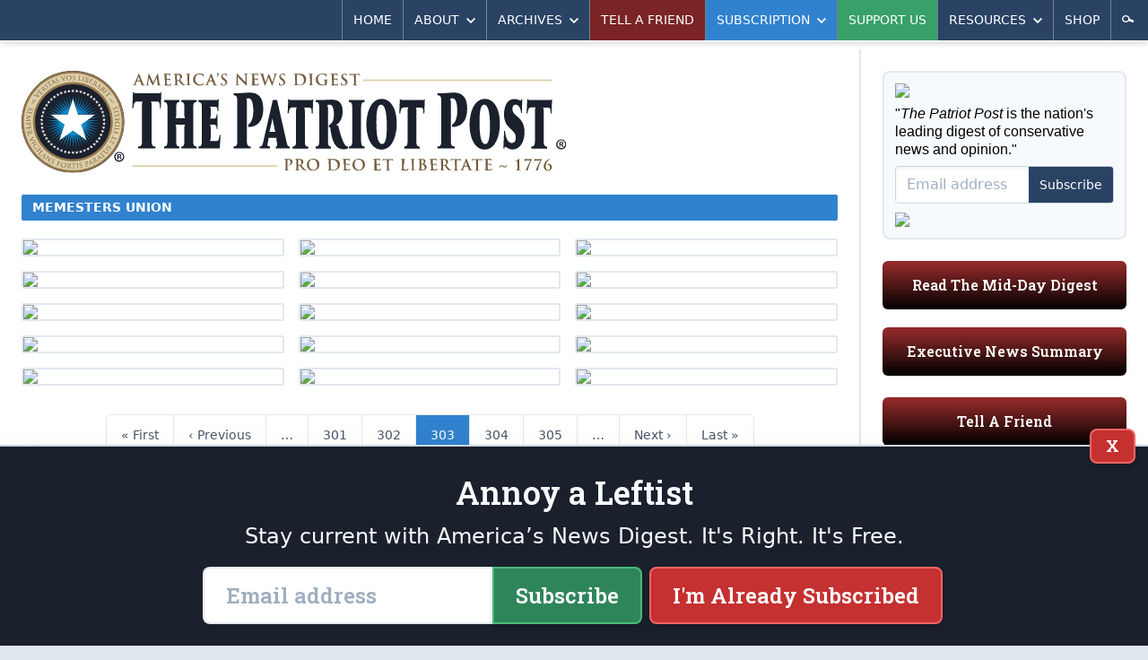

--- FILE ---
content_type: text/html; charset=utf-8
request_url: https://patriotpost.us/memes?page=303
body_size: 8908
content:
<!DOCTYPE html>
<html lang="en">
<head>
  <title>Memes | The Patriot Post</title>
  <meta name="description" content="The Patriot Post is a highly acclaimed weekday digest of news analysis, policy and opinion written from the heartland.">
  <meta charset="utf-8">
  <meta name="viewport" content="width=device-width, initial-scale=1">
  <meta http-equiv="X-UA-Compatible" content="ie=edge">

  <meta property="fb:admins" content="1443278274">
  <meta property="fb:admins" content="100002378661032">
  <meta property="fb:app_id" content="217327155053459">
  <meta property="og:site_name" content="The Patriot Post">
  <meta property="og:title" content="Memes | The Patriot Post">
  <meta property="og:type" content="website">
  <meta property="og:url" content="https://patriotpost.us/memes?page=303">
  <meta property="og:description" content="The Patriot Post is a highly acclaimed weekday digest of news analysis, policy and opinion written from the heartland.">
      <meta property="og:image" content="https://img.patriotpost.us/01GR4QNK1K7PV7B16TYRNJ89RV.jpeg">
  <meta name="test_path" content="/memes?page=303">

  <meta name="csrf-param" content="authenticity_token" />
<meta name="csrf-token" content="Qn9pcYwCTsBgMpCjhdcDLezVtc6xcth3BjaZ2p8iwVz1IKEoXrh8Dn892LDnQB8LGn1TmNXj85k7TGZbkDcfBw==" />
  <script src="/packs/js/application-a2266967a8675c394a23.js"></script>
  <link rel="stylesheet" media="screen" href="/packs/css/application-0a57c646.css" />
  <link href="https://fonts.googleapis.com/css?family=Roboto+Slab:600&font-display=swap" rel="stylesheet">
  

  <!-- Google Tag Manager -->
  <script>(function(w,d,s,l,i){w[l]=w[l]||[];w[l].push({'gtm.start':
          new Date().getTime(),event:'gtm.js'});var f=d.getElementsByTagName(s)[0],
      j=d.createElement(s),dl=l!='dataLayer'?'&l='+l:'';j.async=true;j.src=
      'https://www.googletagmanager.com/gtm.js?id='+i+dl;f.parentNode.insertBefore(j,f);
  })(window,document,'script','dataLayer','GTM-W3MLPXZQ');</script>
  <!-- End Google Tag Manager -->
</head>
<body>
  <!-- Google Tag Manager (noscript) -->
  <noscript><iframe src="https://www.googletagmanager.com/ns.html?id=GTM-W3MLPXZQ"
                    height="0" width="0" style="display:none;visibility:hidden"></iframe></noscript>
  <!-- End Google Tag Manager (noscript) -->
  <div>
    <div class="lg:container lg:mx-auto lg:shadow-2xl">
        <div id="v-navigation">
          <navigation></navigation>
        </div>
      <div class="content">
        
        <div class="lg:flex lg:flex-row">
            <div class="w-full lg:w-2/3 xl:w-3/4 p-3 md:p-6 lg:border-r-2 lg:border-solid lg:border-gray-300">
              <div class="hidden md:block md:mb-6 bg-white rounded-lg lg:rounded-none xl:rounded-lg overflow-hidden">
  <div style="background-image:URL('https://img.patriotpost.us/01EX5C49CHPTPRS08WX9MX2WN0.png?w=340')" class="bg-contain bg-no-repeat bg-right">
    <div class="lg:bg-white xl:bg-transparent">
      <a class="block" href="/">
        <img class="block w-auto md:w-2/3 lg:w-auto xl:w-2/3" src="/assets/logo-3b6b6294dd1ca7308b9a9754bfeffaef9918dcc5467b9d15a5a8937b4c1e7e6d.svg">
      </a>
    </div>
  </div>
</div>
                <div class="w-full flex gap-4 lg:hidden md:hidden">
                  <div class="w-1/3 mb-5 p-4 text-white rounded-md bg-blue-800 bg-gradient-to-t from-black overflow-hidden shadow-inner leading-snug">
                    <p class="text-xl sm:text-1xl lg:text-base slab text-center">
                      <a href="/subscription/new" style="font-size: 0.9rem;">Subscribe</a>
                    </p>
                  </div>
                  <div class="lg:hidden md:hidden w-1/3 mb-5 p-4 text-white rounded-md bg-green-800 bg-gradient-to-t from-black overflow-hidden shadow-inner leading-snug">
                    <p class="text-xl sm:text-1xl lg:text-base slab text-center">
                      <a href="/donation/new" style="font-size: 0.9rem;">Support Us</a>
                    </p>
                  </div>
                  <div class="lg:hidden md:hidden w-1/3 mb-5 p-4 text-white rounded-md bg-gray-500 bg-gradient-to-t from-black overflow-hidden shadow-inner leading-snug">
                    <p class="text-xl sm:text-1xl lg:text-base slab text-center">
                      <a href="/mailto/tell-a-friend/web" style="font-size: 0.9rem;">Tell A Friend</a>
                    </p>
                  </div>
                </div>
                <div class="lg:hidden md:hidden mb-5 p-4 text-white rounded-md bg-red-800 bg-gradient-to-t from-black overflow-hidden shadow-inner leading-snug">
                  <p class="text-xl sm:text-1xl lg:text-base slab text-center">
                    <a href="/digests/124395-mid-day-digest-2026-01-19?utm_campaign=latest_digest&amp;utm_content=subscribe_sidebar&amp;utm_medium=web&amp;utm_source=patriotpost.us">Read The Latest Digest</a>
                  </p>
                </div>
              <section class="images">
  <div class="rounded-sm bg-blue-600 text-white text-sm uppercase font-bold py-1 px-3 mb-3">
    Memesters Union
  </div>

  <div class="image-grid -mx-2 mb-3">
      <div style="flex:1.0;">
        <a class="block rounded-sm border-2 border-gray-300 hover:border-yellow-400" href="/memes/111928-unbroken-relationship-2024-11-13">
          <picture>
  <source media="(max-width: 639px)" data-srcset="https://img.patriotpost.us/01JCJWA84WGM3GZRNR46JBCW20.jpeg?w=640&amp;dpr=1&amp;q=75 1x, https://img.patriotpost.us/01JCJWA84WGM3GZRNR46JBCW20.jpeg?w=640&amp;dpr=2&amp;q=50 2x, https://img.patriotpost.us/01JCJWA84WGM3GZRNR46JBCW20.jpeg?w=640&amp;dpr=3&amp;q=35 3x">
  <source media="(max-width: 767px)" data-srcset="https://img.patriotpost.us/01JCJWA84WGM3GZRNR46JBCW20.jpeg?w=768&amp;dpr=1&amp;q=75 1x, https://img.patriotpost.us/01JCJWA84WGM3GZRNR46JBCW20.jpeg?w=768&amp;dpr=2&amp;q=50 2x, https://img.patriotpost.us/01JCJWA84WGM3GZRNR46JBCW20.jpeg?w=768&amp;dpr=3&amp;q=35 3x">
  <source media="(max-width: 1023px)" data-srcset="https://img.patriotpost.us/01JCJWA84WGM3GZRNR46JBCW20.jpeg?w=975&amp;dpr=1&amp;q=75 1x, https://img.patriotpost.us/01JCJWA84WGM3GZRNR46JBCW20.jpeg?w=975&amp;dpr=2&amp;q=50 2x, https://img.patriotpost.us/01JCJWA84WGM3GZRNR46JBCW20.jpeg?w=975&amp;dpr=3&amp;q=35 3x">
  <source media="(max-width: 1279px)" data-srcset="https://img.patriotpost.us/01JCJWA84WGM3GZRNR46JBCW20.jpeg?w=630&amp;dpr=1&amp;q=75 1x, https://img.patriotpost.us/01JCJWA84WGM3GZRNR46JBCW20.jpeg?w=630&amp;dpr=2&amp;q=50 2x, https://img.patriotpost.us/01JCJWA84WGM3GZRNR46JBCW20.jpeg?w=630&amp;dpr=3&amp;q=35 3x">
  <source media="(min-width: 1280px)" data-srcset="https://img.patriotpost.us/01JCJWA84WGM3GZRNR46JBCW20.jpeg?w=290&amp;dpr=1&amp;q=75 1x, https://img.patriotpost.us/01JCJWA84WGM3GZRNR46JBCW20.jpeg?w=290&amp;dpr=2&amp;q=50 2x, https://img.patriotpost.us/01JCJWA84WGM3GZRNR46JBCW20.jpeg?w=290&amp;dpr=3&amp;q=35 3x">
  <img data-src="https://img.patriotpost.us/01JCJWA84WGM3GZRNR46JBCW20.jpeg?w=960" class="lazyload block mx-auto">
</picture>
        </a>
      </div>
      <div style="flex:1.0;">
        <a class="block rounded-sm border-2 border-gray-300 hover:border-yellow-400" href="/memes/111929-carvilles-tds-2024-11-13">
          <picture>
  <source media="(max-width: 639px)" data-srcset="https://img.patriotpost.us/01JCJWB6HWY5KZEGF2905BR3X9.jpeg?w=640&amp;dpr=1&amp;q=75 1x, https://img.patriotpost.us/01JCJWB6HWY5KZEGF2905BR3X9.jpeg?w=640&amp;dpr=2&amp;q=50 2x, https://img.patriotpost.us/01JCJWB6HWY5KZEGF2905BR3X9.jpeg?w=640&amp;dpr=3&amp;q=35 3x">
  <source media="(max-width: 767px)" data-srcset="https://img.patriotpost.us/01JCJWB6HWY5KZEGF2905BR3X9.jpeg?w=768&amp;dpr=1&amp;q=75 1x, https://img.patriotpost.us/01JCJWB6HWY5KZEGF2905BR3X9.jpeg?w=768&amp;dpr=2&amp;q=50 2x, https://img.patriotpost.us/01JCJWB6HWY5KZEGF2905BR3X9.jpeg?w=768&amp;dpr=3&amp;q=35 3x">
  <source media="(max-width: 1023px)" data-srcset="https://img.patriotpost.us/01JCJWB6HWY5KZEGF2905BR3X9.jpeg?w=975&amp;dpr=1&amp;q=75 1x, https://img.patriotpost.us/01JCJWB6HWY5KZEGF2905BR3X9.jpeg?w=975&amp;dpr=2&amp;q=50 2x, https://img.patriotpost.us/01JCJWB6HWY5KZEGF2905BR3X9.jpeg?w=975&amp;dpr=3&amp;q=35 3x">
  <source media="(max-width: 1279px)" data-srcset="https://img.patriotpost.us/01JCJWB6HWY5KZEGF2905BR3X9.jpeg?w=630&amp;dpr=1&amp;q=75 1x, https://img.patriotpost.us/01JCJWB6HWY5KZEGF2905BR3X9.jpeg?w=630&amp;dpr=2&amp;q=50 2x, https://img.patriotpost.us/01JCJWB6HWY5KZEGF2905BR3X9.jpeg?w=630&amp;dpr=3&amp;q=35 3x">
  <source media="(min-width: 1280px)" data-srcset="https://img.patriotpost.us/01JCJWB6HWY5KZEGF2905BR3X9.jpeg?w=290&amp;dpr=1&amp;q=75 1x, https://img.patriotpost.us/01JCJWB6HWY5KZEGF2905BR3X9.jpeg?w=290&amp;dpr=2&amp;q=50 2x, https://img.patriotpost.us/01JCJWB6HWY5KZEGF2905BR3X9.jpeg?w=290&amp;dpr=3&amp;q=35 3x">
  <img data-src="https://img.patriotpost.us/01JCJWB6HWY5KZEGF2905BR3X9.jpeg?w=960" class="lazyload block mx-auto">
</picture>
        </a>
      </div>
        <span class="break-md"></span>
      <div style="flex:1.0;">
        <a class="block rounded-sm border-2 border-gray-300 hover:border-yellow-400" href="/memes/111927-brats-and-snobs-2024-11-13">
          <picture>
  <source media="(max-width: 639px)" data-srcset="https://img.patriotpost.us/01JCJW9AY2200GX9XVXAT1K1DB.jpeg?w=640&amp;dpr=1&amp;q=75 1x, https://img.patriotpost.us/01JCJW9AY2200GX9XVXAT1K1DB.jpeg?w=640&amp;dpr=2&amp;q=50 2x, https://img.patriotpost.us/01JCJW9AY2200GX9XVXAT1K1DB.jpeg?w=640&amp;dpr=3&amp;q=35 3x">
  <source media="(max-width: 767px)" data-srcset="https://img.patriotpost.us/01JCJW9AY2200GX9XVXAT1K1DB.jpeg?w=768&amp;dpr=1&amp;q=75 1x, https://img.patriotpost.us/01JCJW9AY2200GX9XVXAT1K1DB.jpeg?w=768&amp;dpr=2&amp;q=50 2x, https://img.patriotpost.us/01JCJW9AY2200GX9XVXAT1K1DB.jpeg?w=768&amp;dpr=3&amp;q=35 3x">
  <source media="(max-width: 1023px)" data-srcset="https://img.patriotpost.us/01JCJW9AY2200GX9XVXAT1K1DB.jpeg?w=975&amp;dpr=1&amp;q=75 1x, https://img.patriotpost.us/01JCJW9AY2200GX9XVXAT1K1DB.jpeg?w=975&amp;dpr=2&amp;q=50 2x, https://img.patriotpost.us/01JCJW9AY2200GX9XVXAT1K1DB.jpeg?w=975&amp;dpr=3&amp;q=35 3x">
  <source media="(max-width: 1279px)" data-srcset="https://img.patriotpost.us/01JCJW9AY2200GX9XVXAT1K1DB.jpeg?w=630&amp;dpr=1&amp;q=75 1x, https://img.patriotpost.us/01JCJW9AY2200GX9XVXAT1K1DB.jpeg?w=630&amp;dpr=2&amp;q=50 2x, https://img.patriotpost.us/01JCJW9AY2200GX9XVXAT1K1DB.jpeg?w=630&amp;dpr=3&amp;q=35 3x">
  <source media="(min-width: 1280px)" data-srcset="https://img.patriotpost.us/01JCJW9AY2200GX9XVXAT1K1DB.jpeg?w=290&amp;dpr=1&amp;q=75 1x, https://img.patriotpost.us/01JCJW9AY2200GX9XVXAT1K1DB.jpeg?w=290&amp;dpr=2&amp;q=50 2x, https://img.patriotpost.us/01JCJW9AY2200GX9XVXAT1K1DB.jpeg?w=290&amp;dpr=3&amp;q=35 3x">
  <img data-src="https://img.patriotpost.us/01JCJW9AY2200GX9XVXAT1K1DB.jpeg?w=960" class="lazyload block mx-auto">
</picture>
        </a>
      </div>
        <span class="break-md"></span>
        <span class="break-xl"></span>
      <div style="flex:1.0;">
        <a class="block rounded-sm border-2 border-gray-300 hover:border-yellow-400" href="/memes/111908-not-my-bingo-2024-11-13">
          <picture>
  <source media="(max-width: 639px)" data-srcset="https://img.patriotpost.us/01JCJ52F12Q96V71JVB79F77J7.jpeg?w=640&amp;dpr=1&amp;q=75 1x, https://img.patriotpost.us/01JCJ52F12Q96V71JVB79F77J7.jpeg?w=640&amp;dpr=2&amp;q=50 2x, https://img.patriotpost.us/01JCJ52F12Q96V71JVB79F77J7.jpeg?w=640&amp;dpr=3&amp;q=35 3x">
  <source media="(max-width: 767px)" data-srcset="https://img.patriotpost.us/01JCJ52F12Q96V71JVB79F77J7.jpeg?w=768&amp;dpr=1&amp;q=75 1x, https://img.patriotpost.us/01JCJ52F12Q96V71JVB79F77J7.jpeg?w=768&amp;dpr=2&amp;q=50 2x, https://img.patriotpost.us/01JCJ52F12Q96V71JVB79F77J7.jpeg?w=768&amp;dpr=3&amp;q=35 3x">
  <source media="(max-width: 1023px)" data-srcset="https://img.patriotpost.us/01JCJ52F12Q96V71JVB79F77J7.jpeg?w=975&amp;dpr=1&amp;q=75 1x, https://img.patriotpost.us/01JCJ52F12Q96V71JVB79F77J7.jpeg?w=975&amp;dpr=2&amp;q=50 2x, https://img.patriotpost.us/01JCJ52F12Q96V71JVB79F77J7.jpeg?w=975&amp;dpr=3&amp;q=35 3x">
  <source media="(max-width: 1279px)" data-srcset="https://img.patriotpost.us/01JCJ52F12Q96V71JVB79F77J7.jpeg?w=630&amp;dpr=1&amp;q=75 1x, https://img.patriotpost.us/01JCJ52F12Q96V71JVB79F77J7.jpeg?w=630&amp;dpr=2&amp;q=50 2x, https://img.patriotpost.us/01JCJ52F12Q96V71JVB79F77J7.jpeg?w=630&amp;dpr=3&amp;q=35 3x">
  <source media="(min-width: 1280px)" data-srcset="https://img.patriotpost.us/01JCJ52F12Q96V71JVB79F77J7.jpeg?w=290&amp;dpr=1&amp;q=75 1x, https://img.patriotpost.us/01JCJ52F12Q96V71JVB79F77J7.jpeg?w=290&amp;dpr=2&amp;q=50 2x, https://img.patriotpost.us/01JCJ52F12Q96V71JVB79F77J7.jpeg?w=290&amp;dpr=3&amp;q=35 3x">
  <img data-src="https://img.patriotpost.us/01JCJ52F12Q96V71JVB79F77J7.jpeg?w=960" class="lazyload block mx-auto">
</picture>
        </a>
      </div>
      <div style="flex:1.0;">
        <a class="block rounded-sm border-2 border-gray-300 hover:border-yellow-400" href="/memes/111907-saw-years-old-2024-11-13">
          <picture>
  <source media="(max-width: 639px)" data-srcset="https://img.patriotpost.us/01JCJ51HY6HEVS04JY3D10F8BT.jpeg?w=640&amp;dpr=1&amp;q=75 1x, https://img.patriotpost.us/01JCJ51HY6HEVS04JY3D10F8BT.jpeg?w=640&amp;dpr=2&amp;q=50 2x, https://img.patriotpost.us/01JCJ51HY6HEVS04JY3D10F8BT.jpeg?w=640&amp;dpr=3&amp;q=35 3x">
  <source media="(max-width: 767px)" data-srcset="https://img.patriotpost.us/01JCJ51HY6HEVS04JY3D10F8BT.jpeg?w=768&amp;dpr=1&amp;q=75 1x, https://img.patriotpost.us/01JCJ51HY6HEVS04JY3D10F8BT.jpeg?w=768&amp;dpr=2&amp;q=50 2x, https://img.patriotpost.us/01JCJ51HY6HEVS04JY3D10F8BT.jpeg?w=768&amp;dpr=3&amp;q=35 3x">
  <source media="(max-width: 1023px)" data-srcset="https://img.patriotpost.us/01JCJ51HY6HEVS04JY3D10F8BT.jpeg?w=975&amp;dpr=1&amp;q=75 1x, https://img.patriotpost.us/01JCJ51HY6HEVS04JY3D10F8BT.jpeg?w=975&amp;dpr=2&amp;q=50 2x, https://img.patriotpost.us/01JCJ51HY6HEVS04JY3D10F8BT.jpeg?w=975&amp;dpr=3&amp;q=35 3x">
  <source media="(max-width: 1279px)" data-srcset="https://img.patriotpost.us/01JCJ51HY6HEVS04JY3D10F8BT.jpeg?w=630&amp;dpr=1&amp;q=75 1x, https://img.patriotpost.us/01JCJ51HY6HEVS04JY3D10F8BT.jpeg?w=630&amp;dpr=2&amp;q=50 2x, https://img.patriotpost.us/01JCJ51HY6HEVS04JY3D10F8BT.jpeg?w=630&amp;dpr=3&amp;q=35 3x">
  <source media="(min-width: 1280px)" data-srcset="https://img.patriotpost.us/01JCJ51HY6HEVS04JY3D10F8BT.jpeg?w=290&amp;dpr=1&amp;q=75 1x, https://img.patriotpost.us/01JCJ51HY6HEVS04JY3D10F8BT.jpeg?w=290&amp;dpr=2&amp;q=50 2x, https://img.patriotpost.us/01JCJ51HY6HEVS04JY3D10F8BT.jpeg?w=290&amp;dpr=3&amp;q=35 3x">
  <img data-src="https://img.patriotpost.us/01JCJ51HY6HEVS04JY3D10F8BT.jpeg?w=960" class="lazyload block mx-auto">
</picture>
        </a>
      </div>
        <span class="break-md"></span>
      <div style="flex:1.0;">
        <a class="block rounded-sm border-2 border-gray-300 hover:border-yellow-400" href="/memes/111905-glm-2024-11-13">
          <picture>
  <source media="(max-width: 639px)" data-srcset="https://img.patriotpost.us/01JCJ501D80H3964A24F7QR1JT.jpeg?w=640&amp;dpr=1&amp;q=75 1x, https://img.patriotpost.us/01JCJ501D80H3964A24F7QR1JT.jpeg?w=640&amp;dpr=2&amp;q=50 2x, https://img.patriotpost.us/01JCJ501D80H3964A24F7QR1JT.jpeg?w=640&amp;dpr=3&amp;q=35 3x">
  <source media="(max-width: 767px)" data-srcset="https://img.patriotpost.us/01JCJ501D80H3964A24F7QR1JT.jpeg?w=768&amp;dpr=1&amp;q=75 1x, https://img.patriotpost.us/01JCJ501D80H3964A24F7QR1JT.jpeg?w=768&amp;dpr=2&amp;q=50 2x, https://img.patriotpost.us/01JCJ501D80H3964A24F7QR1JT.jpeg?w=768&amp;dpr=3&amp;q=35 3x">
  <source media="(max-width: 1023px)" data-srcset="https://img.patriotpost.us/01JCJ501D80H3964A24F7QR1JT.jpeg?w=975&amp;dpr=1&amp;q=75 1x, https://img.patriotpost.us/01JCJ501D80H3964A24F7QR1JT.jpeg?w=975&amp;dpr=2&amp;q=50 2x, https://img.patriotpost.us/01JCJ501D80H3964A24F7QR1JT.jpeg?w=975&amp;dpr=3&amp;q=35 3x">
  <source media="(max-width: 1279px)" data-srcset="https://img.patriotpost.us/01JCJ501D80H3964A24F7QR1JT.jpeg?w=630&amp;dpr=1&amp;q=75 1x, https://img.patriotpost.us/01JCJ501D80H3964A24F7QR1JT.jpeg?w=630&amp;dpr=2&amp;q=50 2x, https://img.patriotpost.us/01JCJ501D80H3964A24F7QR1JT.jpeg?w=630&amp;dpr=3&amp;q=35 3x">
  <source media="(min-width: 1280px)" data-srcset="https://img.patriotpost.us/01JCJ501D80H3964A24F7QR1JT.jpeg?w=290&amp;dpr=1&amp;q=75 1x, https://img.patriotpost.us/01JCJ501D80H3964A24F7QR1JT.jpeg?w=290&amp;dpr=2&amp;q=50 2x, https://img.patriotpost.us/01JCJ501D80H3964A24F7QR1JT.jpeg?w=290&amp;dpr=3&amp;q=35 3x">
  <img data-src="https://img.patriotpost.us/01JCJ501D80H3964A24F7QR1JT.jpeg?w=960" class="lazyload block mx-auto">
</picture>
        </a>
      </div>
        <span class="break-md"></span>
        <span class="break-xl"></span>
      <div style="flex:1.0;">
        <a class="block rounded-sm border-2 border-gray-300 hover:border-yellow-400" href="/memes/111906-america-2024-11-13">
          <picture>
  <source media="(max-width: 639px)" data-srcset="https://img.patriotpost.us/01JCJ50MV1AR1N0ZK81G3DVC0Z.jpeg?w=640&amp;dpr=1&amp;q=75 1x, https://img.patriotpost.us/01JCJ50MV1AR1N0ZK81G3DVC0Z.jpeg?w=640&amp;dpr=2&amp;q=50 2x, https://img.patriotpost.us/01JCJ50MV1AR1N0ZK81G3DVC0Z.jpeg?w=640&amp;dpr=3&amp;q=35 3x">
  <source media="(max-width: 767px)" data-srcset="https://img.patriotpost.us/01JCJ50MV1AR1N0ZK81G3DVC0Z.jpeg?w=768&amp;dpr=1&amp;q=75 1x, https://img.patriotpost.us/01JCJ50MV1AR1N0ZK81G3DVC0Z.jpeg?w=768&amp;dpr=2&amp;q=50 2x, https://img.patriotpost.us/01JCJ50MV1AR1N0ZK81G3DVC0Z.jpeg?w=768&amp;dpr=3&amp;q=35 3x">
  <source media="(max-width: 1023px)" data-srcset="https://img.patriotpost.us/01JCJ50MV1AR1N0ZK81G3DVC0Z.jpeg?w=975&amp;dpr=1&amp;q=75 1x, https://img.patriotpost.us/01JCJ50MV1AR1N0ZK81G3DVC0Z.jpeg?w=975&amp;dpr=2&amp;q=50 2x, https://img.patriotpost.us/01JCJ50MV1AR1N0ZK81G3DVC0Z.jpeg?w=975&amp;dpr=3&amp;q=35 3x">
  <source media="(max-width: 1279px)" data-srcset="https://img.patriotpost.us/01JCJ50MV1AR1N0ZK81G3DVC0Z.jpeg?w=630&amp;dpr=1&amp;q=75 1x, https://img.patriotpost.us/01JCJ50MV1AR1N0ZK81G3DVC0Z.jpeg?w=630&amp;dpr=2&amp;q=50 2x, https://img.patriotpost.us/01JCJ50MV1AR1N0ZK81G3DVC0Z.jpeg?w=630&amp;dpr=3&amp;q=35 3x">
  <source media="(min-width: 1280px)" data-srcset="https://img.patriotpost.us/01JCJ50MV1AR1N0ZK81G3DVC0Z.jpeg?w=290&amp;dpr=1&amp;q=75 1x, https://img.patriotpost.us/01JCJ50MV1AR1N0ZK81G3DVC0Z.jpeg?w=290&amp;dpr=2&amp;q=50 2x, https://img.patriotpost.us/01JCJ50MV1AR1N0ZK81G3DVC0Z.jpeg?w=290&amp;dpr=3&amp;q=35 3x">
  <img data-src="https://img.patriotpost.us/01JCJ50MV1AR1N0ZK81G3DVC0Z.jpeg?w=960" class="lazyload block mx-auto">
</picture>
        </a>
      </div>
      <div style="flex:1.0;">
        <a class="block rounded-sm border-2 border-gray-300 hover:border-yellow-400" href="/memes/111904-the-red-slash-white-slash-blue-wave-2024-11-13">
          <picture>
  <source media="(max-width: 639px)" data-srcset="https://img.patriotpost.us/01JCJ4ZG9NGS8Y97YDTY2ZV8E7.jpeg?w=640&amp;dpr=1&amp;q=75 1x, https://img.patriotpost.us/01JCJ4ZG9NGS8Y97YDTY2ZV8E7.jpeg?w=640&amp;dpr=2&amp;q=50 2x, https://img.patriotpost.us/01JCJ4ZG9NGS8Y97YDTY2ZV8E7.jpeg?w=640&amp;dpr=3&amp;q=35 3x">
  <source media="(max-width: 767px)" data-srcset="https://img.patriotpost.us/01JCJ4ZG9NGS8Y97YDTY2ZV8E7.jpeg?w=768&amp;dpr=1&amp;q=75 1x, https://img.patriotpost.us/01JCJ4ZG9NGS8Y97YDTY2ZV8E7.jpeg?w=768&amp;dpr=2&amp;q=50 2x, https://img.patriotpost.us/01JCJ4ZG9NGS8Y97YDTY2ZV8E7.jpeg?w=768&amp;dpr=3&amp;q=35 3x">
  <source media="(max-width: 1023px)" data-srcset="https://img.patriotpost.us/01JCJ4ZG9NGS8Y97YDTY2ZV8E7.jpeg?w=975&amp;dpr=1&amp;q=75 1x, https://img.patriotpost.us/01JCJ4ZG9NGS8Y97YDTY2ZV8E7.jpeg?w=975&amp;dpr=2&amp;q=50 2x, https://img.patriotpost.us/01JCJ4ZG9NGS8Y97YDTY2ZV8E7.jpeg?w=975&amp;dpr=3&amp;q=35 3x">
  <source media="(max-width: 1279px)" data-srcset="https://img.patriotpost.us/01JCJ4ZG9NGS8Y97YDTY2ZV8E7.jpeg?w=630&amp;dpr=1&amp;q=75 1x, https://img.patriotpost.us/01JCJ4ZG9NGS8Y97YDTY2ZV8E7.jpeg?w=630&amp;dpr=2&amp;q=50 2x, https://img.patriotpost.us/01JCJ4ZG9NGS8Y97YDTY2ZV8E7.jpeg?w=630&amp;dpr=3&amp;q=35 3x">
  <source media="(min-width: 1280px)" data-srcset="https://img.patriotpost.us/01JCJ4ZG9NGS8Y97YDTY2ZV8E7.jpeg?w=290&amp;dpr=1&amp;q=75 1x, https://img.patriotpost.us/01JCJ4ZG9NGS8Y97YDTY2ZV8E7.jpeg?w=290&amp;dpr=2&amp;q=50 2x, https://img.patriotpost.us/01JCJ4ZG9NGS8Y97YDTY2ZV8E7.jpeg?w=290&amp;dpr=3&amp;q=35 3x">
  <img data-src="https://img.patriotpost.us/01JCJ4ZG9NGS8Y97YDTY2ZV8E7.jpeg?w=960" class="lazyload block mx-auto">
</picture>
        </a>
      </div>
        <span class="break-md"></span>
      <div style="flex:1.0;">
        <a class="block rounded-sm border-2 border-gray-300 hover:border-yellow-400" href="/memes/111903-dont-sue-us-joe-2024-11-13">
          <picture>
  <source media="(max-width: 639px)" data-srcset="https://img.patriotpost.us/01JCJ4YS779NWRC3PR4QEKFNEK.jpeg?w=640&amp;dpr=1&amp;q=75 1x, https://img.patriotpost.us/01JCJ4YS779NWRC3PR4QEKFNEK.jpeg?w=640&amp;dpr=2&amp;q=50 2x, https://img.patriotpost.us/01JCJ4YS779NWRC3PR4QEKFNEK.jpeg?w=640&amp;dpr=3&amp;q=35 3x">
  <source media="(max-width: 767px)" data-srcset="https://img.patriotpost.us/01JCJ4YS779NWRC3PR4QEKFNEK.jpeg?w=768&amp;dpr=1&amp;q=75 1x, https://img.patriotpost.us/01JCJ4YS779NWRC3PR4QEKFNEK.jpeg?w=768&amp;dpr=2&amp;q=50 2x, https://img.patriotpost.us/01JCJ4YS779NWRC3PR4QEKFNEK.jpeg?w=768&amp;dpr=3&amp;q=35 3x">
  <source media="(max-width: 1023px)" data-srcset="https://img.patriotpost.us/01JCJ4YS779NWRC3PR4QEKFNEK.jpeg?w=975&amp;dpr=1&amp;q=75 1x, https://img.patriotpost.us/01JCJ4YS779NWRC3PR4QEKFNEK.jpeg?w=975&amp;dpr=2&amp;q=50 2x, https://img.patriotpost.us/01JCJ4YS779NWRC3PR4QEKFNEK.jpeg?w=975&amp;dpr=3&amp;q=35 3x">
  <source media="(max-width: 1279px)" data-srcset="https://img.patriotpost.us/01JCJ4YS779NWRC3PR4QEKFNEK.jpeg?w=630&amp;dpr=1&amp;q=75 1x, https://img.patriotpost.us/01JCJ4YS779NWRC3PR4QEKFNEK.jpeg?w=630&amp;dpr=2&amp;q=50 2x, https://img.patriotpost.us/01JCJ4YS779NWRC3PR4QEKFNEK.jpeg?w=630&amp;dpr=3&amp;q=35 3x">
  <source media="(min-width: 1280px)" data-srcset="https://img.patriotpost.us/01JCJ4YS779NWRC3PR4QEKFNEK.jpeg?w=290&amp;dpr=1&amp;q=75 1x, https://img.patriotpost.us/01JCJ4YS779NWRC3PR4QEKFNEK.jpeg?w=290&amp;dpr=2&amp;q=50 2x, https://img.patriotpost.us/01JCJ4YS779NWRC3PR4QEKFNEK.jpeg?w=290&amp;dpr=3&amp;q=35 3x">
  <img data-src="https://img.patriotpost.us/01JCJ4YS779NWRC3PR4QEKFNEK.jpeg?w=960" class="lazyload block mx-auto">
</picture>
        </a>
      </div>
        <span class="break-md"></span>
        <span class="break-xl"></span>
      <div style="flex:1.0;">
        <a class="block rounded-sm border-2 border-gray-300 hover:border-yellow-400" href="/memes/111902-shes-coming-2024-11-13">
          <picture>
  <source media="(max-width: 639px)" data-srcset="https://img.patriotpost.us/01JCJ4XR9EKBM3G6XB4J50V045.jpeg?w=640&amp;dpr=1&amp;q=75 1x, https://img.patriotpost.us/01JCJ4XR9EKBM3G6XB4J50V045.jpeg?w=640&amp;dpr=2&amp;q=50 2x, https://img.patriotpost.us/01JCJ4XR9EKBM3G6XB4J50V045.jpeg?w=640&amp;dpr=3&amp;q=35 3x">
  <source media="(max-width: 767px)" data-srcset="https://img.patriotpost.us/01JCJ4XR9EKBM3G6XB4J50V045.jpeg?w=768&amp;dpr=1&amp;q=75 1x, https://img.patriotpost.us/01JCJ4XR9EKBM3G6XB4J50V045.jpeg?w=768&amp;dpr=2&amp;q=50 2x, https://img.patriotpost.us/01JCJ4XR9EKBM3G6XB4J50V045.jpeg?w=768&amp;dpr=3&amp;q=35 3x">
  <source media="(max-width: 1023px)" data-srcset="https://img.patriotpost.us/01JCJ4XR9EKBM3G6XB4J50V045.jpeg?w=975&amp;dpr=1&amp;q=75 1x, https://img.patriotpost.us/01JCJ4XR9EKBM3G6XB4J50V045.jpeg?w=975&amp;dpr=2&amp;q=50 2x, https://img.patriotpost.us/01JCJ4XR9EKBM3G6XB4J50V045.jpeg?w=975&amp;dpr=3&amp;q=35 3x">
  <source media="(max-width: 1279px)" data-srcset="https://img.patriotpost.us/01JCJ4XR9EKBM3G6XB4J50V045.jpeg?w=630&amp;dpr=1&amp;q=75 1x, https://img.patriotpost.us/01JCJ4XR9EKBM3G6XB4J50V045.jpeg?w=630&amp;dpr=2&amp;q=50 2x, https://img.patriotpost.us/01JCJ4XR9EKBM3G6XB4J50V045.jpeg?w=630&amp;dpr=3&amp;q=35 3x">
  <source media="(min-width: 1280px)" data-srcset="https://img.patriotpost.us/01JCJ4XR9EKBM3G6XB4J50V045.jpeg?w=290&amp;dpr=1&amp;q=75 1x, https://img.patriotpost.us/01JCJ4XR9EKBM3G6XB4J50V045.jpeg?w=290&amp;dpr=2&amp;q=50 2x, https://img.patriotpost.us/01JCJ4XR9EKBM3G6XB4J50V045.jpeg?w=290&amp;dpr=3&amp;q=35 3x">
  <img data-src="https://img.patriotpost.us/01JCJ4XR9EKBM3G6XB4J50V045.jpeg?w=960" class="lazyload block mx-auto">
</picture>
        </a>
      </div>
      <div style="flex:1.0;">
        <a class="block rounded-sm border-2 border-gray-300 hover:border-yellow-400" href="/memes/111901-a-fresh-start-2024-11-12">
          <picture>
  <source media="(max-width: 639px)" data-srcset="https://img.patriotpost.us/01JCGMY5T7WR08VNWKK552QBMQ.jpeg?w=640&amp;dpr=1&amp;q=75 1x, https://img.patriotpost.us/01JCGMY5T7WR08VNWKK552QBMQ.jpeg?w=640&amp;dpr=2&amp;q=50 2x, https://img.patriotpost.us/01JCGMY5T7WR08VNWKK552QBMQ.jpeg?w=640&amp;dpr=3&amp;q=35 3x">
  <source media="(max-width: 767px)" data-srcset="https://img.patriotpost.us/01JCGMY5T7WR08VNWKK552QBMQ.jpeg?w=768&amp;dpr=1&amp;q=75 1x, https://img.patriotpost.us/01JCGMY5T7WR08VNWKK552QBMQ.jpeg?w=768&amp;dpr=2&amp;q=50 2x, https://img.patriotpost.us/01JCGMY5T7WR08VNWKK552QBMQ.jpeg?w=768&amp;dpr=3&amp;q=35 3x">
  <source media="(max-width: 1023px)" data-srcset="https://img.patriotpost.us/01JCGMY5T7WR08VNWKK552QBMQ.jpeg?w=975&amp;dpr=1&amp;q=75 1x, https://img.patriotpost.us/01JCGMY5T7WR08VNWKK552QBMQ.jpeg?w=975&amp;dpr=2&amp;q=50 2x, https://img.patriotpost.us/01JCGMY5T7WR08VNWKK552QBMQ.jpeg?w=975&amp;dpr=3&amp;q=35 3x">
  <source media="(max-width: 1279px)" data-srcset="https://img.patriotpost.us/01JCGMY5T7WR08VNWKK552QBMQ.jpeg?w=630&amp;dpr=1&amp;q=75 1x, https://img.patriotpost.us/01JCGMY5T7WR08VNWKK552QBMQ.jpeg?w=630&amp;dpr=2&amp;q=50 2x, https://img.patriotpost.us/01JCGMY5T7WR08VNWKK552QBMQ.jpeg?w=630&amp;dpr=3&amp;q=35 3x">
  <source media="(min-width: 1280px)" data-srcset="https://img.patriotpost.us/01JCGMY5T7WR08VNWKK552QBMQ.jpeg?w=290&amp;dpr=1&amp;q=75 1x, https://img.patriotpost.us/01JCGMY5T7WR08VNWKK552QBMQ.jpeg?w=290&amp;dpr=2&amp;q=50 2x, https://img.patriotpost.us/01JCGMY5T7WR08VNWKK552QBMQ.jpeg?w=290&amp;dpr=3&amp;q=35 3x">
  <img data-src="https://img.patriotpost.us/01JCGMY5T7WR08VNWKK552QBMQ.jpeg?w=960" class="lazyload block mx-auto">
</picture>
        </a>
      </div>
        <span class="break-md"></span>
      <div style="flex:1.0;">
        <a class="block rounded-sm border-2 border-gray-300 hover:border-yellow-400" href="/memes/111862-theyre-mad-2024-11-12">
          <picture>
  <source media="(max-width: 639px)" data-srcset="https://img.patriotpost.us/01JCEY3G8S2R8RH2P0WA6M6ZD8.jpeg?w=640&amp;dpr=1&amp;q=75 1x, https://img.patriotpost.us/01JCEY3G8S2R8RH2P0WA6M6ZD8.jpeg?w=640&amp;dpr=2&amp;q=50 2x, https://img.patriotpost.us/01JCEY3G8S2R8RH2P0WA6M6ZD8.jpeg?w=640&amp;dpr=3&amp;q=35 3x">
  <source media="(max-width: 767px)" data-srcset="https://img.patriotpost.us/01JCEY3G8S2R8RH2P0WA6M6ZD8.jpeg?w=768&amp;dpr=1&amp;q=75 1x, https://img.patriotpost.us/01JCEY3G8S2R8RH2P0WA6M6ZD8.jpeg?w=768&amp;dpr=2&amp;q=50 2x, https://img.patriotpost.us/01JCEY3G8S2R8RH2P0WA6M6ZD8.jpeg?w=768&amp;dpr=3&amp;q=35 3x">
  <source media="(max-width: 1023px)" data-srcset="https://img.patriotpost.us/01JCEY3G8S2R8RH2P0WA6M6ZD8.jpeg?w=975&amp;dpr=1&amp;q=75 1x, https://img.patriotpost.us/01JCEY3G8S2R8RH2P0WA6M6ZD8.jpeg?w=975&amp;dpr=2&amp;q=50 2x, https://img.patriotpost.us/01JCEY3G8S2R8RH2P0WA6M6ZD8.jpeg?w=975&amp;dpr=3&amp;q=35 3x">
  <source media="(max-width: 1279px)" data-srcset="https://img.patriotpost.us/01JCEY3G8S2R8RH2P0WA6M6ZD8.jpeg?w=630&amp;dpr=1&amp;q=75 1x, https://img.patriotpost.us/01JCEY3G8S2R8RH2P0WA6M6ZD8.jpeg?w=630&amp;dpr=2&amp;q=50 2x, https://img.patriotpost.us/01JCEY3G8S2R8RH2P0WA6M6ZD8.jpeg?w=630&amp;dpr=3&amp;q=35 3x">
  <source media="(min-width: 1280px)" data-srcset="https://img.patriotpost.us/01JCEY3G8S2R8RH2P0WA6M6ZD8.jpeg?w=290&amp;dpr=1&amp;q=75 1x, https://img.patriotpost.us/01JCEY3G8S2R8RH2P0WA6M6ZD8.jpeg?w=290&amp;dpr=2&amp;q=50 2x, https://img.patriotpost.us/01JCEY3G8S2R8RH2P0WA6M6ZD8.jpeg?w=290&amp;dpr=3&amp;q=35 3x">
  <img data-src="https://img.patriotpost.us/01JCEY3G8S2R8RH2P0WA6M6ZD8.jpeg?w=960" class="lazyload block mx-auto">
</picture>
        </a>
      </div>
        <span class="break-md"></span>
        <span class="break-xl"></span>
      <div style="flex:1.0;">
        <a class="block rounded-sm border-2 border-gray-300 hover:border-yellow-400" href="/memes/111872-4d-chess-2024-11-12">
          <picture>
  <source media="(max-width: 639px)" data-srcset="https://img.patriotpost.us/01JCEZGBX3T5DFNJQWPRNJ91EG.jpeg?w=640&amp;dpr=1&amp;q=75 1x, https://img.patriotpost.us/01JCEZGBX3T5DFNJQWPRNJ91EG.jpeg?w=640&amp;dpr=2&amp;q=50 2x, https://img.patriotpost.us/01JCEZGBX3T5DFNJQWPRNJ91EG.jpeg?w=640&amp;dpr=3&amp;q=35 3x">
  <source media="(max-width: 767px)" data-srcset="https://img.patriotpost.us/01JCEZGBX3T5DFNJQWPRNJ91EG.jpeg?w=768&amp;dpr=1&amp;q=75 1x, https://img.patriotpost.us/01JCEZGBX3T5DFNJQWPRNJ91EG.jpeg?w=768&amp;dpr=2&amp;q=50 2x, https://img.patriotpost.us/01JCEZGBX3T5DFNJQWPRNJ91EG.jpeg?w=768&amp;dpr=3&amp;q=35 3x">
  <source media="(max-width: 1023px)" data-srcset="https://img.patriotpost.us/01JCEZGBX3T5DFNJQWPRNJ91EG.jpeg?w=975&amp;dpr=1&amp;q=75 1x, https://img.patriotpost.us/01JCEZGBX3T5DFNJQWPRNJ91EG.jpeg?w=975&amp;dpr=2&amp;q=50 2x, https://img.patriotpost.us/01JCEZGBX3T5DFNJQWPRNJ91EG.jpeg?w=975&amp;dpr=3&amp;q=35 3x">
  <source media="(max-width: 1279px)" data-srcset="https://img.patriotpost.us/01JCEZGBX3T5DFNJQWPRNJ91EG.jpeg?w=630&amp;dpr=1&amp;q=75 1x, https://img.patriotpost.us/01JCEZGBX3T5DFNJQWPRNJ91EG.jpeg?w=630&amp;dpr=2&amp;q=50 2x, https://img.patriotpost.us/01JCEZGBX3T5DFNJQWPRNJ91EG.jpeg?w=630&amp;dpr=3&amp;q=35 3x">
  <source media="(min-width: 1280px)" data-srcset="https://img.patriotpost.us/01JCEZGBX3T5DFNJQWPRNJ91EG.jpeg?w=290&amp;dpr=1&amp;q=75 1x, https://img.patriotpost.us/01JCEZGBX3T5DFNJQWPRNJ91EG.jpeg?w=290&amp;dpr=2&amp;q=50 2x, https://img.patriotpost.us/01JCEZGBX3T5DFNJQWPRNJ91EG.jpeg?w=290&amp;dpr=3&amp;q=35 3x">
  <img data-src="https://img.patriotpost.us/01JCEZGBX3T5DFNJQWPRNJ91EG.jpeg?w=960" class="lazyload block mx-auto">
</picture>
        </a>
      </div>
      <div style="flex:1.0;">
        <a class="block rounded-sm border-2 border-gray-300 hover:border-yellow-400" href="/memes/111871-merry-christmas-2024-11-12">
          <picture>
  <source media="(max-width: 639px)" data-srcset="https://img.patriotpost.us/01JCEZF4W6H3P9M2XEEPQWGE3S.jpeg?w=640&amp;dpr=1&amp;q=75 1x, https://img.patriotpost.us/01JCEZF4W6H3P9M2XEEPQWGE3S.jpeg?w=640&amp;dpr=2&amp;q=50 2x, https://img.patriotpost.us/01JCEZF4W6H3P9M2XEEPQWGE3S.jpeg?w=640&amp;dpr=3&amp;q=35 3x">
  <source media="(max-width: 767px)" data-srcset="https://img.patriotpost.us/01JCEZF4W6H3P9M2XEEPQWGE3S.jpeg?w=768&amp;dpr=1&amp;q=75 1x, https://img.patriotpost.us/01JCEZF4W6H3P9M2XEEPQWGE3S.jpeg?w=768&amp;dpr=2&amp;q=50 2x, https://img.patriotpost.us/01JCEZF4W6H3P9M2XEEPQWGE3S.jpeg?w=768&amp;dpr=3&amp;q=35 3x">
  <source media="(max-width: 1023px)" data-srcset="https://img.patriotpost.us/01JCEZF4W6H3P9M2XEEPQWGE3S.jpeg?w=975&amp;dpr=1&amp;q=75 1x, https://img.patriotpost.us/01JCEZF4W6H3P9M2XEEPQWGE3S.jpeg?w=975&amp;dpr=2&amp;q=50 2x, https://img.patriotpost.us/01JCEZF4W6H3P9M2XEEPQWGE3S.jpeg?w=975&amp;dpr=3&amp;q=35 3x">
  <source media="(max-width: 1279px)" data-srcset="https://img.patriotpost.us/01JCEZF4W6H3P9M2XEEPQWGE3S.jpeg?w=630&amp;dpr=1&amp;q=75 1x, https://img.patriotpost.us/01JCEZF4W6H3P9M2XEEPQWGE3S.jpeg?w=630&amp;dpr=2&amp;q=50 2x, https://img.patriotpost.us/01JCEZF4W6H3P9M2XEEPQWGE3S.jpeg?w=630&amp;dpr=3&amp;q=35 3x">
  <source media="(min-width: 1280px)" data-srcset="https://img.patriotpost.us/01JCEZF4W6H3P9M2XEEPQWGE3S.jpeg?w=290&amp;dpr=1&amp;q=75 1x, https://img.patriotpost.us/01JCEZF4W6H3P9M2XEEPQWGE3S.jpeg?w=290&amp;dpr=2&amp;q=50 2x, https://img.patriotpost.us/01JCEZF4W6H3P9M2XEEPQWGE3S.jpeg?w=290&amp;dpr=3&amp;q=35 3x">
  <img data-src="https://img.patriotpost.us/01JCEZF4W6H3P9M2XEEPQWGE3S.jpeg?w=960" class="lazyload block mx-auto">
</picture>
        </a>
      </div>
        <span class="break-md"></span>
      <div style="flex:1.0;">
        <a class="block rounded-sm border-2 border-gray-300 hover:border-yellow-400" href="/memes/111870-marked-unburdened-2024-11-12">
          <picture>
  <source media="(max-width: 639px)" data-srcset="https://img.patriotpost.us/01JCEZDPG2EB234FX7D4SWJNAG.jpeg?w=640&amp;dpr=1&amp;q=75 1x, https://img.patriotpost.us/01JCEZDPG2EB234FX7D4SWJNAG.jpeg?w=640&amp;dpr=2&amp;q=50 2x, https://img.patriotpost.us/01JCEZDPG2EB234FX7D4SWJNAG.jpeg?w=640&amp;dpr=3&amp;q=35 3x">
  <source media="(max-width: 767px)" data-srcset="https://img.patriotpost.us/01JCEZDPG2EB234FX7D4SWJNAG.jpeg?w=768&amp;dpr=1&amp;q=75 1x, https://img.patriotpost.us/01JCEZDPG2EB234FX7D4SWJNAG.jpeg?w=768&amp;dpr=2&amp;q=50 2x, https://img.patriotpost.us/01JCEZDPG2EB234FX7D4SWJNAG.jpeg?w=768&amp;dpr=3&amp;q=35 3x">
  <source media="(max-width: 1023px)" data-srcset="https://img.patriotpost.us/01JCEZDPG2EB234FX7D4SWJNAG.jpeg?w=975&amp;dpr=1&amp;q=75 1x, https://img.patriotpost.us/01JCEZDPG2EB234FX7D4SWJNAG.jpeg?w=975&amp;dpr=2&amp;q=50 2x, https://img.patriotpost.us/01JCEZDPG2EB234FX7D4SWJNAG.jpeg?w=975&amp;dpr=3&amp;q=35 3x">
  <source media="(max-width: 1279px)" data-srcset="https://img.patriotpost.us/01JCEZDPG2EB234FX7D4SWJNAG.jpeg?w=630&amp;dpr=1&amp;q=75 1x, https://img.patriotpost.us/01JCEZDPG2EB234FX7D4SWJNAG.jpeg?w=630&amp;dpr=2&amp;q=50 2x, https://img.patriotpost.us/01JCEZDPG2EB234FX7D4SWJNAG.jpeg?w=630&amp;dpr=3&amp;q=35 3x">
  <source media="(min-width: 1280px)" data-srcset="https://img.patriotpost.us/01JCEZDPG2EB234FX7D4SWJNAG.jpeg?w=290&amp;dpr=1&amp;q=75 1x, https://img.patriotpost.us/01JCEZDPG2EB234FX7D4SWJNAG.jpeg?w=290&amp;dpr=2&amp;q=50 2x, https://img.patriotpost.us/01JCEZDPG2EB234FX7D4SWJNAG.jpeg?w=290&amp;dpr=3&amp;q=35 3x">
  <img data-src="https://img.patriotpost.us/01JCEZDPG2EB234FX7D4SWJNAG.jpeg?w=960" class="lazyload block mx-auto">
</picture>
        </a>
      </div>
        <span class="break-md"></span>
        <span class="break-xl"></span>
  </div>
</section>

<div class="flex justify-center p-3">
  <ul class="pagination">
    <li class="page first">
  <a href="/memes">&laquo; First</a>
</li>

    <li class="page prev">
  <a rel="prev" href="/memes?page=302">&lsaquo; Previous</a>
</li>

        <li class="page gap disabled"><a href="#" onclick="return false;">&hellip;</a></li>
        <li class="page">
  <a href="/memes?page=301">301</a>
</li>

        <li class="page">
  <a rel="prev" href="/memes?page=302">302</a>
</li>

        <li class="page active">
  <a href="/memes?page=303">303</a>
</li>

        <li class="page">
  <a rel="next" href="/memes?page=304">304</a>
</li>

        <li class="page">
  <a href="/memes?page=305">305</a>
</li>

        <li class="page gap disabled"><a href="#" onclick="return false;">&hellip;</a></li>
    <li class="page next">
  <a rel="next" href="/memes?page=304">Next &rsaquo;</a>
</li>

    <li class="page last">
  <a href="/memes?page=989">Last &raquo;</a>
</li>

  </ul>
</div>

            </div>
            <div class="w-full lg:w-1/3 xl:w-1/4 p-3 md:p-6">
                <section class="sidebar md:grid md:grid-cols-2 md:gap-x-6 lg:block lg:border-0 lg:pt-0">
  <div class="order-1 md:order-2 lg:order-1"> <!-- COLUMN 1 -->

    <div id="v-subscribe-short-form" v-cloak>
      <subscribe-short-form
        utm_source=""
        utm_medium=""
        utm_campaign=""
        utm_content=""
        request_referrer=""
        request_fullpath="/memes?page=303"
        form_type="/sidebar"
      >
      </subscribe-short-form>
    </div>

    <div class="hidden md:block mb-5 p-4 text-white rounded-md bg-red-800 bg-gradient-to-t from-black overflow-hidden shadow-inner leading-snug">
      <p class="text-xl sm:text-1xl lg:text-base slab text-center">
        <a href="/digests/124395-mid-day-digest-2026-01-19?utm_campaign=latest_digest&amp;utm_content=subscribe_sidebar&amp;utm_medium=web&amp;utm_source=patriotpost.us">Read The Mid-Day Digest</a>
      </p>
    </div>

    <div class="mb-6 p-4 text-white rounded-md bg-red-800 bg-gradient-to-t from-black overflow-hidden shadow-inner leading-snug">
      <p class="text-xl sm:text-1xl lg:text-base slab text-center">
        <span class="block">
          <a href="https://patriotpost.us/categories/74-headlines">Executive News Summary</a>
        </span>
      </p>
    </div>

    <div class="mb-6 p-4 text-white rounded-md bg-red-800 bg-gradient-to-t from-black overflow-hidden shadow-inner leading-snug">
      <p class="text-xl sm:text-1xl lg:text-base slab text-center">
        <span class="block">
          <a href="/mailto/tell-a-friend/web">Tell A Friend</a>
        </span>
      </p>
    </div>

    <div class="hidden sm:block mb-6">
      <h3 class="sidebar-header text-lg md:text-xl lg:text-2xl mb-1">Memesters Union</h3>
      <a href="/memes/124412-the-real-conflict-2026-01-20" class="block mb-2">
        <picture>
  <source media="(max-width: 639px)" data-srcset="https://img.patriotpost.us/01KFCWWAM4XYF3DRM5SPSBKWTH.jpeg?w=640&amp;dpr=1&amp;q=75 1x, https://img.patriotpost.us/01KFCWWAM4XYF3DRM5SPSBKWTH.jpeg?w=640&amp;dpr=2&amp;q=50 2x, https://img.patriotpost.us/01KFCWWAM4XYF3DRM5SPSBKWTH.jpeg?w=640&amp;dpr=3&amp;q=35 3x">
  <source media="(max-width: 767px)" data-srcset="https://img.patriotpost.us/01KFCWWAM4XYF3DRM5SPSBKWTH.jpeg?w=768&amp;dpr=1&amp;q=75 1x, https://img.patriotpost.us/01KFCWWAM4XYF3DRM5SPSBKWTH.jpeg?w=768&amp;dpr=2&amp;q=50 2x, https://img.patriotpost.us/01KFCWWAM4XYF3DRM5SPSBKWTH.jpeg?w=768&amp;dpr=3&amp;q=35 3x">
  <source media="(max-width: 1023px)" data-srcset="https://img.patriotpost.us/01KFCWWAM4XYF3DRM5SPSBKWTH.jpeg?w=480&amp;dpr=1&amp;q=75 1x, https://img.patriotpost.us/01KFCWWAM4XYF3DRM5SPSBKWTH.jpeg?w=480&amp;dpr=2&amp;q=50 2x, https://img.patriotpost.us/01KFCWWAM4XYF3DRM5SPSBKWTH.jpeg?w=480&amp;dpr=3&amp;q=35 3x">
  <source media="(max-width: 1279px)" data-srcset="https://img.patriotpost.us/01KFCWWAM4XYF3DRM5SPSBKWTH.jpeg?w=310&amp;dpr=1&amp;q=75 1x, https://img.patriotpost.us/01KFCWWAM4XYF3DRM5SPSBKWTH.jpeg?w=310&amp;dpr=2&amp;q=50 2x, https://img.patriotpost.us/01KFCWWAM4XYF3DRM5SPSBKWTH.jpeg?w=310&amp;dpr=3&amp;q=35 3x">
  <source media="(min-width: 1280px)" data-srcset="https://img.patriotpost.us/01KFCWWAM4XYF3DRM5SPSBKWTH.jpeg?w=445&amp;dpr=1&amp;q=75 1x, https://img.patriotpost.us/01KFCWWAM4XYF3DRM5SPSBKWTH.jpeg?w=445&amp;dpr=2&amp;q=50 2x, https://img.patriotpost.us/01KFCWWAM4XYF3DRM5SPSBKWTH.jpeg?w=445&amp;dpr=3&amp;q=35 3x">
  <img data-src="https://img.patriotpost.us/01KFCWWAM4XYF3DRM5SPSBKWTH.jpeg?w=640" class="lazyload block mx-auto">
</picture>
      </a>
      <div class="">
        <ul class="buttons">
          <li><a class="button sidebar red" href="/memes">More Memes ></a></li>
        </ul>
      </div>
    </div>

    <div class="hidden sm:block mb-6">
      <h3 class="sidebar-header text-lg md:text-xl lg:text-2xl mb-1">Cartoons</h3>
      <a href="/cartoons/36907" class="block mb-2">
        <picture>
  <source media="(max-width: 639px)" data-srcset="https://img.patriotpost.us/01KFB4BTWFS3HD1FGQKV0SZCHX.jpeg?w=640&amp;dpr=1&amp;q=75 1x, https://img.patriotpost.us/01KFB4BTWFS3HD1FGQKV0SZCHX.jpeg?w=640&amp;dpr=2&amp;q=50 2x, https://img.patriotpost.us/01KFB4BTWFS3HD1FGQKV0SZCHX.jpeg?w=640&amp;dpr=3&amp;q=35 3x">
  <source media="(max-width: 767px)" data-srcset="https://img.patriotpost.us/01KFB4BTWFS3HD1FGQKV0SZCHX.jpeg?w=768&amp;dpr=1&amp;q=75 1x, https://img.patriotpost.us/01KFB4BTWFS3HD1FGQKV0SZCHX.jpeg?w=768&amp;dpr=2&amp;q=50 2x, https://img.patriotpost.us/01KFB4BTWFS3HD1FGQKV0SZCHX.jpeg?w=768&amp;dpr=3&amp;q=35 3x">
  <source media="(max-width: 1023px)" data-srcset="https://img.patriotpost.us/01KFB4BTWFS3HD1FGQKV0SZCHX.jpeg?w=480&amp;dpr=1&amp;q=75 1x, https://img.patriotpost.us/01KFB4BTWFS3HD1FGQKV0SZCHX.jpeg?w=480&amp;dpr=2&amp;q=50 2x, https://img.patriotpost.us/01KFB4BTWFS3HD1FGQKV0SZCHX.jpeg?w=480&amp;dpr=3&amp;q=35 3x">
  <source media="(max-width: 1279px)" data-srcset="https://img.patriotpost.us/01KFB4BTWFS3HD1FGQKV0SZCHX.jpeg?w=310&amp;dpr=1&amp;q=75 1x, https://img.patriotpost.us/01KFB4BTWFS3HD1FGQKV0SZCHX.jpeg?w=310&amp;dpr=2&amp;q=50 2x, https://img.patriotpost.us/01KFB4BTWFS3HD1FGQKV0SZCHX.jpeg?w=310&amp;dpr=3&amp;q=35 3x">
  <source media="(min-width: 1280px)" data-srcset="https://img.patriotpost.us/01KFB4BTWFS3HD1FGQKV0SZCHX.jpeg?w=445&amp;dpr=1&amp;q=75 1x, https://img.patriotpost.us/01KFB4BTWFS3HD1FGQKV0SZCHX.jpeg?w=445&amp;dpr=2&amp;q=50 2x, https://img.patriotpost.us/01KFB4BTWFS3HD1FGQKV0SZCHX.jpeg?w=445&amp;dpr=3&amp;q=35 3x">
  <img data-src="https://img.patriotpost.us/01KFB4BTWFS3HD1FGQKV0SZCHX.jpeg?w=640" class="lazyload block mx-auto">
</picture>
      </a>
      <div class="">
        <ul class="buttons">
          <li><a class="button sidebar red" href="/cartoons">More Cartoons ></a></li>
        </ul>
      </div>
    </div>
  </div>

  <div class="order-2 md:order-1 lg:order-2">
    <div class="mb-6">
      <h3 class="sidebar-header text-lg md:text-xl lg:text-2xl">Top Opinion</h3>
      <ul class="text-sm mb-2">
        <li class="block mb-2 lg:mb-1 overflow-hidden bg-gray-100 border-2 border-solid border-gray-300 rounded-lg leading-tight hover:bg-blue-100">
          <a class="flex" href="/opinion/124394-gutless-provocateurs-and-their-useful-idiots-2026-01-19">
            <div class="w-1/6 lg:w-1/4">
              <picture>
  <source media="(max-width: 639px)" data-srcset="https://img.patriotpost.us/01K5VQQD8H62R1FCB1DQ6RH0N7.png?w=100&amp;dpr=1&amp;q=75 1x, https://img.patriotpost.us/01K5VQQD8H62R1FCB1DQ6RH0N7.png?w=100&amp;dpr=2&amp;q=50 2x, https://img.patriotpost.us/01K5VQQD8H62R1FCB1DQ6RH0N7.png?w=100&amp;dpr=3&amp;q=35 3x">
  <source media="(max-width: 767px)" data-srcset="https://img.patriotpost.us/01K5VQQD8H62R1FCB1DQ6RH0N7.png?w=100&amp;dpr=1&amp;q=75 1x, https://img.patriotpost.us/01K5VQQD8H62R1FCB1DQ6RH0N7.png?w=100&amp;dpr=2&amp;q=50 2x, https://img.patriotpost.us/01K5VQQD8H62R1FCB1DQ6RH0N7.png?w=100&amp;dpr=3&amp;q=35 3x">
  <source media="(max-width: 1023px)" data-srcset="https://img.patriotpost.us/01K5VQQD8H62R1FCB1DQ6RH0N7.png?w=100&amp;dpr=1&amp;q=75 1x, https://img.patriotpost.us/01K5VQQD8H62R1FCB1DQ6RH0N7.png?w=100&amp;dpr=2&amp;q=50 2x, https://img.patriotpost.us/01K5VQQD8H62R1FCB1DQ6RH0N7.png?w=100&amp;dpr=3&amp;q=35 3x">
  <source media="(max-width: 1279px)" data-srcset="https://img.patriotpost.us/01K5VQQD8H62R1FCB1DQ6RH0N7.png?w=100&amp;dpr=1&amp;q=75 1x, https://img.patriotpost.us/01K5VQQD8H62R1FCB1DQ6RH0N7.png?w=100&amp;dpr=2&amp;q=50 2x, https://img.patriotpost.us/01K5VQQD8H62R1FCB1DQ6RH0N7.png?w=100&amp;dpr=3&amp;q=35 3x">
  <source media="(min-width: 1280px)" data-srcset="https://img.patriotpost.us/01K5VQQD8H62R1FCB1DQ6RH0N7.png?w=100&amp;dpr=1&amp;q=75 1x, https://img.patriotpost.us/01K5VQQD8H62R1FCB1DQ6RH0N7.png?w=100&amp;dpr=2&amp;q=50 2x, https://img.patriotpost.us/01K5VQQD8H62R1FCB1DQ6RH0N7.png?w=100&amp;dpr=3&amp;q=35 3x">
  <img data-src="https://img.patriotpost.us/01K5VQQD8H62R1FCB1DQ6RH0N7.png?w=100" class="lazyload block w-full h-full object-cover">
</picture>
            </div>
            <p class="w-5/6 lg:w-3/4 p-2 self-center">
              <span class="block text-xs uppercase text-red-900">Guest Commentary</span>
              <span class="block text-base lg:text-sm">Gutless Provocateurs and Their Useful Idiots</span>
            </p>
          </a>
        </li>
        <li class="block mb-2 lg:mb-1 overflow-hidden bg-gray-100 border-2 border-solid border-gray-300 rounded-lg leading-tight hover:bg-blue-100">
          <a class="flex" href="/opinion/124380-yes-the-minneapolis-fraud-is-much-bigger-than-minnesota-2026-01-19">
            <div class="w-1/6 lg:w-1/4">
              <picture>
  <source media="(max-width: 639px)" data-srcset="https://img.patriotpost.us/01H55D0SR8F1N27SBA4D41TDFC.jpeg?w=100&amp;dpr=1&amp;q=75 1x, https://img.patriotpost.us/01H55D0SR8F1N27SBA4D41TDFC.jpeg?w=100&amp;dpr=2&amp;q=50 2x, https://img.patriotpost.us/01H55D0SR8F1N27SBA4D41TDFC.jpeg?w=100&amp;dpr=3&amp;q=35 3x">
  <source media="(max-width: 767px)" data-srcset="https://img.patriotpost.us/01H55D0SR8F1N27SBA4D41TDFC.jpeg?w=100&amp;dpr=1&amp;q=75 1x, https://img.patriotpost.us/01H55D0SR8F1N27SBA4D41TDFC.jpeg?w=100&amp;dpr=2&amp;q=50 2x, https://img.patriotpost.us/01H55D0SR8F1N27SBA4D41TDFC.jpeg?w=100&amp;dpr=3&amp;q=35 3x">
  <source media="(max-width: 1023px)" data-srcset="https://img.patriotpost.us/01H55D0SR8F1N27SBA4D41TDFC.jpeg?w=100&amp;dpr=1&amp;q=75 1x, https://img.patriotpost.us/01H55D0SR8F1N27SBA4D41TDFC.jpeg?w=100&amp;dpr=2&amp;q=50 2x, https://img.patriotpost.us/01H55D0SR8F1N27SBA4D41TDFC.jpeg?w=100&amp;dpr=3&amp;q=35 3x">
  <source media="(max-width: 1279px)" data-srcset="https://img.patriotpost.us/01H55D0SR8F1N27SBA4D41TDFC.jpeg?w=100&amp;dpr=1&amp;q=75 1x, https://img.patriotpost.us/01H55D0SR8F1N27SBA4D41TDFC.jpeg?w=100&amp;dpr=2&amp;q=50 2x, https://img.patriotpost.us/01H55D0SR8F1N27SBA4D41TDFC.jpeg?w=100&amp;dpr=3&amp;q=35 3x">
  <source media="(min-width: 1280px)" data-srcset="https://img.patriotpost.us/01H55D0SR8F1N27SBA4D41TDFC.jpeg?w=100&amp;dpr=1&amp;q=75 1x, https://img.patriotpost.us/01H55D0SR8F1N27SBA4D41TDFC.jpeg?w=100&amp;dpr=2&amp;q=50 2x, https://img.patriotpost.us/01H55D0SR8F1N27SBA4D41TDFC.jpeg?w=100&amp;dpr=3&amp;q=35 3x">
  <img data-src="https://img.patriotpost.us/01H55D0SR8F1N27SBA4D41TDFC.jpeg?w=100" class="lazyload block w-full h-full object-cover">
</picture>
            </div>
            <p class="w-5/6 lg:w-3/4 p-2 self-center">
              <span class="block text-xs uppercase text-red-900">The Washington Stand</span>
              <span class="block text-base lg:text-sm">Yes, the Minneapolis Fraud Is Much Bigger Than Minnesota</span>
            </p>
          </a>
        </li>
        <li class="block mb-2 lg:mb-1 overflow-hidden bg-gray-100 border-2 border-solid border-gray-300 rounded-lg leading-tight hover:bg-blue-100">
          <a class="flex" href="/opinion/124379-we-got-maduro-heres-the-next-drug-problem-we-should-tackle-2026-01-19">
            <div class="w-1/6 lg:w-1/4">
              <picture>
  <source media="(max-width: 639px)" data-srcset="https://img.patriotpost.us/01H57GTAZY3NQ2VFHR5HY8GYB0.jpeg?w=100&amp;dpr=1&amp;q=75 1x, https://img.patriotpost.us/01H57GTAZY3NQ2VFHR5HY8GYB0.jpeg?w=100&amp;dpr=2&amp;q=50 2x, https://img.patriotpost.us/01H57GTAZY3NQ2VFHR5HY8GYB0.jpeg?w=100&amp;dpr=3&amp;q=35 3x">
  <source media="(max-width: 767px)" data-srcset="https://img.patriotpost.us/01H57GTAZY3NQ2VFHR5HY8GYB0.jpeg?w=100&amp;dpr=1&amp;q=75 1x, https://img.patriotpost.us/01H57GTAZY3NQ2VFHR5HY8GYB0.jpeg?w=100&amp;dpr=2&amp;q=50 2x, https://img.patriotpost.us/01H57GTAZY3NQ2VFHR5HY8GYB0.jpeg?w=100&amp;dpr=3&amp;q=35 3x">
  <source media="(max-width: 1023px)" data-srcset="https://img.patriotpost.us/01H57GTAZY3NQ2VFHR5HY8GYB0.jpeg?w=100&amp;dpr=1&amp;q=75 1x, https://img.patriotpost.us/01H57GTAZY3NQ2VFHR5HY8GYB0.jpeg?w=100&amp;dpr=2&amp;q=50 2x, https://img.patriotpost.us/01H57GTAZY3NQ2VFHR5HY8GYB0.jpeg?w=100&amp;dpr=3&amp;q=35 3x">
  <source media="(max-width: 1279px)" data-srcset="https://img.patriotpost.us/01H57GTAZY3NQ2VFHR5HY8GYB0.jpeg?w=100&amp;dpr=1&amp;q=75 1x, https://img.patriotpost.us/01H57GTAZY3NQ2VFHR5HY8GYB0.jpeg?w=100&amp;dpr=2&amp;q=50 2x, https://img.patriotpost.us/01H57GTAZY3NQ2VFHR5HY8GYB0.jpeg?w=100&amp;dpr=3&amp;q=35 3x">
  <source media="(min-width: 1280px)" data-srcset="https://img.patriotpost.us/01H57GTAZY3NQ2VFHR5HY8GYB0.jpeg?w=100&amp;dpr=1&amp;q=75 1x, https://img.patriotpost.us/01H57GTAZY3NQ2VFHR5HY8GYB0.jpeg?w=100&amp;dpr=2&amp;q=50 2x, https://img.patriotpost.us/01H57GTAZY3NQ2VFHR5HY8GYB0.jpeg?w=100&amp;dpr=3&amp;q=35 3x">
  <img data-src="https://img.patriotpost.us/01H57GTAZY3NQ2VFHR5HY8GYB0.jpeg?w=100" class="lazyload block w-full h-full object-cover">
</picture>
            </div>
            <p class="w-5/6 lg:w-3/4 p-2 self-center">
              <span class="block text-xs uppercase text-red-900">Tony Perkins</span>
              <span class="block text-base lg:text-sm">We Got Maduro. Here&#8217;s the Next Drug Problem We Should Tackle.</span>
            </p>
          </a>
        </li>
        <li class="block mb-2 lg:mb-1 overflow-hidden bg-gray-100 border-2 border-solid border-gray-300 rounded-lg leading-tight hover:bg-blue-100">
          <a class="flex" href="/opinion/124378-father-in-law-speaks-2026-01-19">
            <div class="w-1/6 lg:w-1/4">
              <picture>
  <source media="(max-width: 639px)" data-srcset="https://img.patriotpost.us/01EX5BZVBGNR4ECEE3Q2DSBJHS.jpg?w=100&amp;dpr=1&amp;q=75 1x, https://img.patriotpost.us/01EX5BZVBGNR4ECEE3Q2DSBJHS.jpg?w=100&amp;dpr=2&amp;q=50 2x, https://img.patriotpost.us/01EX5BZVBGNR4ECEE3Q2DSBJHS.jpg?w=100&amp;dpr=3&amp;q=35 3x">
  <source media="(max-width: 767px)" data-srcset="https://img.patriotpost.us/01EX5BZVBGNR4ECEE3Q2DSBJHS.jpg?w=100&amp;dpr=1&amp;q=75 1x, https://img.patriotpost.us/01EX5BZVBGNR4ECEE3Q2DSBJHS.jpg?w=100&amp;dpr=2&amp;q=50 2x, https://img.patriotpost.us/01EX5BZVBGNR4ECEE3Q2DSBJHS.jpg?w=100&amp;dpr=3&amp;q=35 3x">
  <source media="(max-width: 1023px)" data-srcset="https://img.patriotpost.us/01EX5BZVBGNR4ECEE3Q2DSBJHS.jpg?w=100&amp;dpr=1&amp;q=75 1x, https://img.patriotpost.us/01EX5BZVBGNR4ECEE3Q2DSBJHS.jpg?w=100&amp;dpr=2&amp;q=50 2x, https://img.patriotpost.us/01EX5BZVBGNR4ECEE3Q2DSBJHS.jpg?w=100&amp;dpr=3&amp;q=35 3x">
  <source media="(max-width: 1279px)" data-srcset="https://img.patriotpost.us/01EX5BZVBGNR4ECEE3Q2DSBJHS.jpg?w=100&amp;dpr=1&amp;q=75 1x, https://img.patriotpost.us/01EX5BZVBGNR4ECEE3Q2DSBJHS.jpg?w=100&amp;dpr=2&amp;q=50 2x, https://img.patriotpost.us/01EX5BZVBGNR4ECEE3Q2DSBJHS.jpg?w=100&amp;dpr=3&amp;q=35 3x">
  <source media="(min-width: 1280px)" data-srcset="https://img.patriotpost.us/01EX5BZVBGNR4ECEE3Q2DSBJHS.jpg?w=100&amp;dpr=1&amp;q=75 1x, https://img.patriotpost.us/01EX5BZVBGNR4ECEE3Q2DSBJHS.jpg?w=100&amp;dpr=2&amp;q=50 2x, https://img.patriotpost.us/01EX5BZVBGNR4ECEE3Q2DSBJHS.jpg?w=100&amp;dpr=3&amp;q=35 3x">
  <img data-src="https://img.patriotpost.us/01EX5BZVBGNR4ECEE3Q2DSBJHS.jpg?w=100" class="lazyload block w-full h-full object-cover">
</picture>
            </div>
            <p class="w-5/6 lg:w-3/4 p-2 self-center">
              <span class="block text-xs uppercase text-red-900">Gary Bauer</span>
              <span class="block text-base lg:text-sm">Father-in-Law Speaks</span>
            </p>
          </a>
        </li>
        <li class="block mb-2 lg:mb-1 overflow-hidden bg-gray-100 border-2 border-solid border-gray-300 rounded-lg leading-tight hover:bg-blue-100">
          <a class="flex" href="/opinion/124377-three-rides-in-a-waymo-and-i-was-taking-driverless-cars-for-granted-2026-01-19">
            <div class="w-1/6 lg:w-1/4">
              <picture>
  <source media="(max-width: 639px)" data-srcset="https://img.patriotpost.us/01EX5BZVFYE52S6A6GH8EVQVJ1.jpg?w=100&amp;dpr=1&amp;q=75 1x, https://img.patriotpost.us/01EX5BZVFYE52S6A6GH8EVQVJ1.jpg?w=100&amp;dpr=2&amp;q=50 2x, https://img.patriotpost.us/01EX5BZVFYE52S6A6GH8EVQVJ1.jpg?w=100&amp;dpr=3&amp;q=35 3x">
  <source media="(max-width: 767px)" data-srcset="https://img.patriotpost.us/01EX5BZVFYE52S6A6GH8EVQVJ1.jpg?w=100&amp;dpr=1&amp;q=75 1x, https://img.patriotpost.us/01EX5BZVFYE52S6A6GH8EVQVJ1.jpg?w=100&amp;dpr=2&amp;q=50 2x, https://img.patriotpost.us/01EX5BZVFYE52S6A6GH8EVQVJ1.jpg?w=100&amp;dpr=3&amp;q=35 3x">
  <source media="(max-width: 1023px)" data-srcset="https://img.patriotpost.us/01EX5BZVFYE52S6A6GH8EVQVJ1.jpg?w=100&amp;dpr=1&amp;q=75 1x, https://img.patriotpost.us/01EX5BZVFYE52S6A6GH8EVQVJ1.jpg?w=100&amp;dpr=2&amp;q=50 2x, https://img.patriotpost.us/01EX5BZVFYE52S6A6GH8EVQVJ1.jpg?w=100&amp;dpr=3&amp;q=35 3x">
  <source media="(max-width: 1279px)" data-srcset="https://img.patriotpost.us/01EX5BZVFYE52S6A6GH8EVQVJ1.jpg?w=100&amp;dpr=1&amp;q=75 1x, https://img.patriotpost.us/01EX5BZVFYE52S6A6GH8EVQVJ1.jpg?w=100&amp;dpr=2&amp;q=50 2x, https://img.patriotpost.us/01EX5BZVFYE52S6A6GH8EVQVJ1.jpg?w=100&amp;dpr=3&amp;q=35 3x">
  <source media="(min-width: 1280px)" data-srcset="https://img.patriotpost.us/01EX5BZVFYE52S6A6GH8EVQVJ1.jpg?w=100&amp;dpr=1&amp;q=75 1x, https://img.patriotpost.us/01EX5BZVFYE52S6A6GH8EVQVJ1.jpg?w=100&amp;dpr=2&amp;q=50 2x, https://img.patriotpost.us/01EX5BZVFYE52S6A6GH8EVQVJ1.jpg?w=100&amp;dpr=3&amp;q=35 3x">
  <img data-src="https://img.patriotpost.us/01EX5BZVFYE52S6A6GH8EVQVJ1.jpg?w=100" class="lazyload block w-full h-full object-cover">
</picture>
            </div>
            <p class="w-5/6 lg:w-3/4 p-2 self-center">
              <span class="block text-xs uppercase text-red-900">Jeff Jacoby</span>
              <span class="block text-base lg:text-sm">Three Rides in a Waymo and I Was Taking Driverless Cars for Granted</span>
            </p>
          </a>
        </li>
        <li class="block mb-2 lg:mb-1 overflow-hidden bg-gray-100 border-2 border-solid border-gray-300 rounded-lg leading-tight hover:bg-blue-100">
          <a class="flex" href="/opinion/124376-minnesota-changes-official-state-bird-to-screaming-lesbian-2026-01-19">
            <div class="w-1/6 lg:w-1/4">
              <picture>
  <source media="(max-width: 639px)" data-srcset="https://img.patriotpost.us/01HDEH6K73CXTE1QAV5BF50S9Q.jpeg?w=100&amp;dpr=1&amp;q=75 1x, https://img.patriotpost.us/01HDEH6K73CXTE1QAV5BF50S9Q.jpeg?w=100&amp;dpr=2&amp;q=50 2x, https://img.patriotpost.us/01HDEH6K73CXTE1QAV5BF50S9Q.jpeg?w=100&amp;dpr=3&amp;q=35 3x">
  <source media="(max-width: 767px)" data-srcset="https://img.patriotpost.us/01HDEH6K73CXTE1QAV5BF50S9Q.jpeg?w=100&amp;dpr=1&amp;q=75 1x, https://img.patriotpost.us/01HDEH6K73CXTE1QAV5BF50S9Q.jpeg?w=100&amp;dpr=2&amp;q=50 2x, https://img.patriotpost.us/01HDEH6K73CXTE1QAV5BF50S9Q.jpeg?w=100&amp;dpr=3&amp;q=35 3x">
  <source media="(max-width: 1023px)" data-srcset="https://img.patriotpost.us/01HDEH6K73CXTE1QAV5BF50S9Q.jpeg?w=100&amp;dpr=1&amp;q=75 1x, https://img.patriotpost.us/01HDEH6K73CXTE1QAV5BF50S9Q.jpeg?w=100&amp;dpr=2&amp;q=50 2x, https://img.patriotpost.us/01HDEH6K73CXTE1QAV5BF50S9Q.jpeg?w=100&amp;dpr=3&amp;q=35 3x">
  <source media="(max-width: 1279px)" data-srcset="https://img.patriotpost.us/01HDEH6K73CXTE1QAV5BF50S9Q.jpeg?w=100&amp;dpr=1&amp;q=75 1x, https://img.patriotpost.us/01HDEH6K73CXTE1QAV5BF50S9Q.jpeg?w=100&amp;dpr=2&amp;q=50 2x, https://img.patriotpost.us/01HDEH6K73CXTE1QAV5BF50S9Q.jpeg?w=100&amp;dpr=3&amp;q=35 3x">
  <source media="(min-width: 1280px)" data-srcset="https://img.patriotpost.us/01HDEH6K73CXTE1QAV5BF50S9Q.jpeg?w=100&amp;dpr=1&amp;q=75 1x, https://img.patriotpost.us/01HDEH6K73CXTE1QAV5BF50S9Q.jpeg?w=100&amp;dpr=2&amp;q=50 2x, https://img.patriotpost.us/01HDEH6K73CXTE1QAV5BF50S9Q.jpeg?w=100&amp;dpr=3&amp;q=35 3x">
  <img data-src="https://img.patriotpost.us/01HDEH6K73CXTE1QAV5BF50S9Q.jpeg?w=100" class="lazyload block w-full h-full object-cover">
</picture>
            </div>
            <p class="w-5/6 lg:w-3/4 p-2 self-center">
              <span class="block text-xs uppercase text-red-900">The Babylon Bee</span>
              <span class="block text-base lg:text-sm">Minnesota Changes Official State Bird to Screaming Lesbian</span>
            </p>
          </a>
        </li>
        <li class="block mb-2 lg:mb-1 overflow-hidden bg-gray-100 border-2 border-solid border-gray-300 rounded-lg leading-tight hover:bg-blue-100">
          <a class="flex" href="/opinion/124336-on-the-brink-2026-01-16">
            <div class="w-1/6 lg:w-1/4">
              <picture>
  <source media="(max-width: 639px)" data-srcset="https://img.patriotpost.us/01EX5BZVBGNR4ECEE3Q2DSBJHS.jpg?w=100&amp;dpr=1&amp;q=75 1x, https://img.patriotpost.us/01EX5BZVBGNR4ECEE3Q2DSBJHS.jpg?w=100&amp;dpr=2&amp;q=50 2x, https://img.patriotpost.us/01EX5BZVBGNR4ECEE3Q2DSBJHS.jpg?w=100&amp;dpr=3&amp;q=35 3x">
  <source media="(max-width: 767px)" data-srcset="https://img.patriotpost.us/01EX5BZVBGNR4ECEE3Q2DSBJHS.jpg?w=100&amp;dpr=1&amp;q=75 1x, https://img.patriotpost.us/01EX5BZVBGNR4ECEE3Q2DSBJHS.jpg?w=100&amp;dpr=2&amp;q=50 2x, https://img.patriotpost.us/01EX5BZVBGNR4ECEE3Q2DSBJHS.jpg?w=100&amp;dpr=3&amp;q=35 3x">
  <source media="(max-width: 1023px)" data-srcset="https://img.patriotpost.us/01EX5BZVBGNR4ECEE3Q2DSBJHS.jpg?w=100&amp;dpr=1&amp;q=75 1x, https://img.patriotpost.us/01EX5BZVBGNR4ECEE3Q2DSBJHS.jpg?w=100&amp;dpr=2&amp;q=50 2x, https://img.patriotpost.us/01EX5BZVBGNR4ECEE3Q2DSBJHS.jpg?w=100&amp;dpr=3&amp;q=35 3x">
  <source media="(max-width: 1279px)" data-srcset="https://img.patriotpost.us/01EX5BZVBGNR4ECEE3Q2DSBJHS.jpg?w=100&amp;dpr=1&amp;q=75 1x, https://img.patriotpost.us/01EX5BZVBGNR4ECEE3Q2DSBJHS.jpg?w=100&amp;dpr=2&amp;q=50 2x, https://img.patriotpost.us/01EX5BZVBGNR4ECEE3Q2DSBJHS.jpg?w=100&amp;dpr=3&amp;q=35 3x">
  <source media="(min-width: 1280px)" data-srcset="https://img.patriotpost.us/01EX5BZVBGNR4ECEE3Q2DSBJHS.jpg?w=100&amp;dpr=1&amp;q=75 1x, https://img.patriotpost.us/01EX5BZVBGNR4ECEE3Q2DSBJHS.jpg?w=100&amp;dpr=2&amp;q=50 2x, https://img.patriotpost.us/01EX5BZVBGNR4ECEE3Q2DSBJHS.jpg?w=100&amp;dpr=3&amp;q=35 3x">
  <img data-src="https://img.patriotpost.us/01EX5BZVBGNR4ECEE3Q2DSBJHS.jpg?w=100" class="lazyload block w-full h-full object-cover">
</picture>
            </div>
            <p class="w-5/6 lg:w-3/4 p-2 self-center">
              <span class="block text-xs uppercase text-red-900">Gary Bauer</span>
              <span class="block text-base lg:text-sm">On the Brink</span>
            </p>
          </a>
        </li>
        <li class="block mb-2 lg:mb-1 overflow-hidden bg-gray-100 border-2 border-solid border-gray-300 rounded-lg leading-tight hover:bg-blue-100">
          <a class="flex" href="/opinion/124335-the-goal-posts-keep-shifting-2026-01-16">
            <div class="w-1/6 lg:w-1/4">
              <picture>
  <source media="(max-width: 639px)" data-srcset="https://img.patriotpost.us/01EX5BZVDSA5SQ0MY8BBFT11YT.jpg?w=100&amp;dpr=1&amp;q=75 1x, https://img.patriotpost.us/01EX5BZVDSA5SQ0MY8BBFT11YT.jpg?w=100&amp;dpr=2&amp;q=50 2x, https://img.patriotpost.us/01EX5BZVDSA5SQ0MY8BBFT11YT.jpg?w=100&amp;dpr=3&amp;q=35 3x">
  <source media="(max-width: 767px)" data-srcset="https://img.patriotpost.us/01EX5BZVDSA5SQ0MY8BBFT11YT.jpg?w=100&amp;dpr=1&amp;q=75 1x, https://img.patriotpost.us/01EX5BZVDSA5SQ0MY8BBFT11YT.jpg?w=100&amp;dpr=2&amp;q=50 2x, https://img.patriotpost.us/01EX5BZVDSA5SQ0MY8BBFT11YT.jpg?w=100&amp;dpr=3&amp;q=35 3x">
  <source media="(max-width: 1023px)" data-srcset="https://img.patriotpost.us/01EX5BZVDSA5SQ0MY8BBFT11YT.jpg?w=100&amp;dpr=1&amp;q=75 1x, https://img.patriotpost.us/01EX5BZVDSA5SQ0MY8BBFT11YT.jpg?w=100&amp;dpr=2&amp;q=50 2x, https://img.patriotpost.us/01EX5BZVDSA5SQ0MY8BBFT11YT.jpg?w=100&amp;dpr=3&amp;q=35 3x">
  <source media="(max-width: 1279px)" data-srcset="https://img.patriotpost.us/01EX5BZVDSA5SQ0MY8BBFT11YT.jpg?w=100&amp;dpr=1&amp;q=75 1x, https://img.patriotpost.us/01EX5BZVDSA5SQ0MY8BBFT11YT.jpg?w=100&amp;dpr=2&amp;q=50 2x, https://img.patriotpost.us/01EX5BZVDSA5SQ0MY8BBFT11YT.jpg?w=100&amp;dpr=3&amp;q=35 3x">
  <source media="(min-width: 1280px)" data-srcset="https://img.patriotpost.us/01EX5BZVDSA5SQ0MY8BBFT11YT.jpg?w=100&amp;dpr=1&amp;q=75 1x, https://img.patriotpost.us/01EX5BZVDSA5SQ0MY8BBFT11YT.jpg?w=100&amp;dpr=2&amp;q=50 2x, https://img.patriotpost.us/01EX5BZVDSA5SQ0MY8BBFT11YT.jpg?w=100&amp;dpr=3&amp;q=35 3x">
  <img data-src="https://img.patriotpost.us/01EX5BZVDSA5SQ0MY8BBFT11YT.jpg?w=100" class="lazyload block w-full h-full object-cover">
</picture>
            </div>
            <p class="w-5/6 lg:w-3/4 p-2 self-center">
              <span class="block text-xs uppercase text-red-900">Erick Erickson</span>
              <span class="block text-base lg:text-sm">The Goal Posts Keep Shifting</span>
            </p>
          </a>
        </li>
      </ul>
      <div class="">
        <ul class="buttons">
          <li><a class="button sidebar red" href="/opinion">More Opinion ></a></li>
        </ul>
      </div>
    </div>

    <div class="mb-6 p-4 text-white rounded-md bg-green-800 bg-gradient-to-t from-black overflow-hidden shadow-inner leading-snug">
      <p class="text-xl sm:text-1xl lg:text-base slab text-center">
        <span class="block">
          <a href="https://patriotpost.us/alexander/2810">The Patriot's Beginning</a>
        </span>
      </p>
    </div>

    <div class="mb-6 p-4 text-white rounded-md bg-green-800 bg-gradient-to-t from-black overflow-hidden shadow-inner leading-snug">
      <p class="text-xl sm:text-1xl lg:text-base slab text-center">
        <span class="block">
          <a href="https://patriotpost.us/downloads/patriot_primer" target="_blank">Patriot's Primer on American Liberty</a>
        </span>
      </p>
    </div>

    <div class="mb-6 p-4 text-white rounded-md bg-green-800 bg-gradient-to-t from-black overflow-hidden shadow-inner leading-snug">
      <p class="text-xl sm:text-1xl lg:text-base slab text-center">
        <span class="block">
          <a href="https://patriotfoundationtrust.org/">The Patriot Foundation Trust</a>
        </span>
      </p>
    </div>

    <div class="mb-6 py-4 text-white rounded-md bg-green-800 bg-gradient-to-t from-black overflow-hidden shadow-inner leading-snug">
      <p class="text-xl sm:text-1xl lg:text-base slab text-center">
        <span class="block">
          <a href="https://patriotpost.us/about/mission">Our Military Mission of Service</a>
        </span>
      </p>
    </div>

    <div class="mb-6 px-0 text-white rounded-md bg-black overflow-hidden py-12">
      <a href="/end-of-watch">
        <p class="pb-2 slab text-3xl md:text-xl text-center p-1 bg-blue-600 leading-tight">END OF WATCH</p>
      </a>
    </div>
    
    <a href="/alexander/2810">
  <div class="mb-6 p-4 text-red-900 rounded-md bg-white bg-gradient-to-r from-gray-300 overflow-hidden leading-none shadow-inner">
    <div class="flex flex-row items-center">
      <p class="w-3/4 md:w-2/3 pb-2 text-2xl sm:text-3xl lg:text-xl slab text-center"><span class="inline-block md:inline">The Web's First</span> <span class="inline-block md:inline">and Foremost</span> <span class="inline-block md:inline">Conservative News Digest</span></p>
      <img class="block w-1/4 md:w-1/3 pl-2 h-full lazyload" data-src="/images/SVG/since_1996.svg">
    </div>
  </div>
</a>

    <div class="mb-6">
      <h3 class="sidebar-header text-lg md:text-xl lg:text-2xl">The Foundation</h3>
      <p class="mb-2 text-gray-800">&#8220;The legislative department is everywhere extending the sphere of its activity and drawing all power into its impetuous vortex.&#8221; —James Madison (1788)</p>
      <div class="">
        <ul class="buttons">
          <li><a class="button sidebar red" href="/quotes">More Founders' Quotes ></a></li>
        </ul>
      </div>
    </div>

    <div class="mb-3 md:mb-0 flex flex-row justify-center items-center uppercase text-xs text-center font-light sm:font-thin text-white overflow-hidden">
  <a class="block bg-blue-800 hover:bg-blue-600 active:bg-yellow-500 block mx-1 p-2 rounded-sm md:rounded-none" href="https://www.facebook.com/PatriotPost">
  <span class="">
    <img style="filter: invert(100%) sepia(100%) saturate(150%) hue-rotate(252deg) brightness(200%) contrast(100%);" class="lazyload mx-auto w-12 md:w-10" data-src="/images/SVG/share/facebook.svg" type="image/svg+xml">
    <span class="sm:block md:hidden sm:pt-1">Facebook</span>
  </span>
  </a>

  <a class="block bg-blue-500 hover:bg-blue-300 active:bg-yellow-500 block mx-1 p-2 rounded-sm md:rounded-none" href="https://twitter.com/PatriotPost">
  <span class="">
    <img style="filter: invert(100%) sepia(100%) saturate(150%) hue-rotate(252deg) brightness(200%) contrast(100%);" class="lazyload mx-auto w-12 md:w-10" data-src="/images/SVG/share/twitter.svg" type="image/svg+xml">
    <span class="sm:block md:hidden sm:pt-1">Twitter</span>
  </span>
  </a>


  <a class="block bg-orange-900 hover:bg-orange-700 active:bg-yellow-500 block mx-1 p-2 rounded-sm md:rounded-none" href="https://www.instagram.com/thepatriotpostus/">
  <span class="">
    <img style="filter: invert(100%) sepia(100%) saturate(150%) hue-rotate(252deg) brightness(200%) contrast(100%);" class="lazyload mx-auto w-12 md:w-10" data-src="/images/SVG/share/instagram.svg" type="image/svg+xml">
    <span class="sm:block md:hidden sm:pt-1">Instagram</span>
  </span>
  </a>
</div>
  </div>
</section>

            </div>
        </div>
        <div class="text-white bg-gray-900 w-full sticky">

  <div class="p-3 md:p-6 bg-blue-800">
    <h4 class="text-2xl font-bold">Who We Are</h4>
    <p class="font-light"><cite>The Patriot Post</cite> is a highly acclaimed weekday digest of news analysis, policy and opinion written from the heartland — as opposed to the MSM’s ubiquitous Beltway echo chambers — for grassroots leaders nationwide. <a class="underline" href="/about">More</a></p>
  </div>
  
  <div class="p-3 md:p-6 lg:grid lg:grid-cols-3 lg:gap-x-6">
    <div class="lg:col-span-2">
      <div class="sm:grid sm:grid-cols-2 sm:gap-x-6">
        <div class="sm:col-span-2">
          <h4 class="w-full text-2xl font-bold">What We Offer</h4>
        </div>
        <div class="pb-6">
          <h4 class="text-lg slab">On the Web</h4>
          <p class="text-sm font-light">We provide solid conservative perspective on the most important issues, including analysis, opinion columns, headline summaries, memes, cartoons and much more.</p>
        </div>
        <div class="pb-6">
          <h4 class="text-lg slab"> Via Email</h4>
          <p class="text-sm font-light">Choose our Mid-Day Digest for a summary of important news each weekday. We also offer Cartoons & Memes on Monday, Alexander's Column on Wednesday, and the Week in Review on Saturday.</p>
        </div>
        <div class="pb-6 sm:col-span-2">
          <h4 class="text-2xl font-bold">Our Mission</h4>
          <p class="text-sm font-light"><cite>The Patriot Post</cite> is steadfast in our mission to extend the <a class="text-blue-400" href="/alexander/3467">endowment of Liberty</a> to the next generation by advocating for individual rights and responsibilities, supporting the restoration of constitutional limits on government and the judiciary, and promoting free enterprise, national defense and traditional American values. We are a rock-solid conservative touchstone for the expanding ranks of <a class="text-blue-400" href="/alexander/9612">grassroots Americans Patriots</a> from all walks of life. Our <a class="text-blue-400" href="/about/budget">mission and operation budgets</a> are <strong>not financed</strong> by any political or special interest groups, and to protect our editorial integrity, we <strong>accept no advertising</strong>. We are sustained solely by <em>you</em>. Please <a class="text-blue-400" href="/donation/new">support The Patriot Fund today</a>!</p>
          <br>
          <p class="text-sm font-light"><cite>The Patriot Post</cite> and <a class="text-blue-400" href="https://patriotfoundationtrust.org">Patriot Foundation Trust</a>, in keeping with our <a class="text-blue-400" href="https://patriotpost.us/about/mission">Military Mission of Service</a> to our uniformed service members and veterans, are proud to support and promote the <a class="text-blue-400" href="https://www.mohhc.org">National Medal of Honor Heritage Center</a>, the <a class="text-blue-400" href="https://www.cmohs.org">Congressional Medal of Honor Society</a>, both the <a class="text-blue-400" href="https://honoringthesacrifice.com">Honoring the Sacrifice</a> and <a class="text-blue-400" href="https://www.warriorfreedom.org">Warrior Freedom Service Dogs</a> aiding wounded veterans, the <a class="text-blue-400" href="https://t2t.org">Tunnel to Towers Foundation</a>, the <a class="text-blue-400" href="https://www.utc.edu/gary-w-rollins-college-of-business/outreach-programs/national-veterans-entrepreneurship-program">National Veterans Entrepreneurship Program</a>, the <a class="text-blue-400" href="https://foldsofhonor.org/about-us/">Folds of Honor</a> outreach, and <a class="text-blue-400" href="https://www.ocfusa.org">Officer Christian Fellowship</a>, the <a class="text-blue-400" href="https://www.airuniversity.af.edu">Air University Foundation</a>, and <a class="text-blue-400" href="https://nwcfoundation.org">Naval War College Foundation</a>, and the <a class="text-blue-400" href="https://www.navalaviationmuseum.org">Naval Aviation Museum Foundation</a>. "Greater love has no one than this, to lay down one's life for his friends." (John 15:13)</p>
        </div>
      </div>
    </div>
    <div>
      <div class="px-6 py-4 bg-white rounded-lg">
        <h5 class="text-1xl text-gray-900 font-bold slab">Email Subscriptions</h5>
        <ul class="mb-6 text-white pb-0">
          <li class="bg-gray-900 rounded-lg p-1 border-2 border-solid border-gray-200 rounded-lg"><a class="py-1 px-3 block" href="/subscription/new">Subscribe</a></li>
          <li class="bg-gray-900 rounded-lg p-1 border-2 border-solid border-gray-200 rounded-lg mt-0"><a class="py-1 px-3 block" href="/subscription/login?page_action=email">Change Email Address</a></li>
          <li class="bg-gray-900 rounded-lg p-1 border-2 border-solid border-gray-200 rounded-lg mt-0"><a class="py-1 px-3 block" href="/subscription/login?page_action=list">Change Email Preferences</a></li>
          <li class="bg-gray-900 rounded-lg p-1 border-2 border-solid border-gray-200 rounded-lg mt-0"><a class="py-1 px-3 block" href="/subscription/login?page_action=unsubscribe">Unsubscribe</a></li>
        </ul>
        <h5 class="text-1xl text-blue-800 font-bold -mt-3 slab">Support <cite>The Patriot Post</cite></h5>
        <ul class="mb-0 text-white">
          <li class="bg-blue-800 rounded-lg p-1 border-2 border-solid border-gray-200 rounded-lg"><a class="py-1 px-3 block" href="/donation/new">Donate Online</a></li>
          <li class="bg-blue-800 rounded-lg p-1 border-2 border-solid border-gray-200 rounded-lg"><a class="py-1 px-3 block" href="/donation/print">Donate by Mail</a></li>
          <li class="rounded-lg p-1 border-2 border-solid border-gray-200 rounded-lg mt-0" style="background: #9b2c2c!Important;"><a class="py-1 px-3 block" href="/mailto/tell-a-friend/web">Tell A Friend</a></li>
        </ul>
      </div>
    </div>
  </div>

  <div class="border-t-2 border-solid border-gray-800 p-3 md:p-6">
    <p class="text-center font-hairline">
      <a class="underline px-2" href="/about/faq">FAQ</a>
      /
      <a class="underline px-2" href="/contact">Contact Us</a>
      /
      <a class="underline px-2" href="/about/terms">Terms of Use</a>
      /
      <a class="underline px-2" href="/about/privacy">Privacy Policy</a>
      /
      <a class="underline px-2" href="/about/terms#reprint">Reprinting Policy</a>
    </p>
  </div>
  
  <div class="font-light text-xs text-center py-6 px-3 md:px-20 lg:px-40">
    <p class="text-lg font-bold tracking-widest slab mb-5">&#9733; PUBLIUS &#9733;</p>
    <p class="text-xl slab mb-3">“Our cause is noble; it is the cause of mankind!” —George Washington</p>
    <p class="text-lg" style="margin-bottom: 15px;">Please join us in prayer for our nation — that righteous leaders would rise and prevail and we would be united as Americans. Pray for the protection of our uniformed Military Patriots, Veterans, First Responders, and their families. Lift up your *Patriot Post* team and our mission to support and defend our legacy of American Liberty and our Republic's Founding Principles, in order that the fires of freedom would be ignited in the hearts and minds of our countrymen.</p>
    <p class="mb-3"><cite>The Patriot Post</cite> is protected speech, as enumerated in the <a style="text-decoration: underline;" href="https://patriotpost.us/alexander/77001-the-systemic-redlining-of-free-speech-violating-civil-rights-2021-01-13">First Amendment</a> and enforced by the <a style="text-decoration: underline;" href="https://patriotpost.us/alexander/40303-the-first-civil-right-to-keep-and-bear-arms-2016-01-27">Second Amendment</a> of the Constitution of the United States of America, in accordance with the <a style="text-decoration: underline;" href="https://patriotpost.us/alexander/18968-the-endowed-rights-of-man-2013-07-03">endowed</a> and <a style="text-decoration: underline;" href="https://patriotpost.us/alexander/33261-unalienable-rights-of-man-a-civics-lesson-2015-02-18">unalienable Rights of All Mankind</a>.</p>

    <p class="mb-6">Copyright &copy; 2026 <cite>The Patriot Post</cite>. All Rights Reserved.</p> 
  </div>
  
</div>
      </div>
    </div>
  </div>
  <div id="v-subscribe-prompt" v-cloak>
  <subscribe-prompt
    utm_source=""
    utm_medium=""
    utm_campaign=""
    utm_content=""
    request_referrer=""
    request_fullpath="/memes?page=303"
    form_type="/prompts/subscribe"
    prompt_id="18"
  >
    <template v-slot:title>
      Annoy a Leftist 
    </template>
    <template v-slot:copy>
      Stay current with America’s News Digest. <span class="inline-block md:inline">It's Right. It's Free.</span>
    </template>
  </subscribe-prompt>
</div>

  <div class="p-3 text-center text-white bg-red-600 fixed bottom-0 right-0 left-0 ie-only">
  <p>The Patriot Post does not support Internet Explorer. We recommend installing the latest version of <a class="underline" href="https://www.microsoft.com/en-us/edge">Microsoft Edge</a>, <a class="underline" href="https://www.mozilla.org/en-US/firefox/new/">Mozilla Firefox</a>, or <a class="underline" href="https://www.google.com/chrome/">Google Chrome</a>.</p>
</div>
</body>
</html>

--- FILE ---
content_type: text/css
request_url: https://patriotpost.us/packs/css/application-0a57c646.css
body_size: 12607
content:
/*! normalize.css v8.0.1 | MIT License | github.com/necolas/normalize.css */html{line-height:1.15;-webkit-text-size-adjust:100%}body{margin:0}main{display:block}h1{font-size:2em;margin:.67em 0}hr{box-sizing:content-box;height:0;overflow:visible}a{background-color:transparent}b,strong{font-weight:bolder}code{font-family:monospace,monospace;font-size:1em}small{font-size:80%}sup{font-size:75%;line-height:0;position:relative;vertical-align:baseline;top:-.5em}img{border-style:none}button,input,select,textarea{font-family:inherit;font-size:100%;line-height:1.15;margin:0}button,input{overflow:visible}button,select{text-transform:none}[type=button],[type=reset],[type=submit],button{-webkit-appearance:button}[type=button]::-moz-focus-inner,[type=reset]::-moz-focus-inner,[type=submit]::-moz-focus-inner,button::-moz-focus-inner{border-style:none;padding:0}[type=button]:-moz-focusring,[type=reset]:-moz-focusring,[type=submit]:-moz-focusring,button:-moz-focusring{outline:1px dotted ButtonText}fieldset{padding:.35em .75em .625em}legend{box-sizing:border-box;color:inherit;display:table;max-width:100%;padding:0;white-space:normal}progress{vertical-align:baseline}textarea{overflow:auto}[type=checkbox],[type=radio]{box-sizing:border-box;padding:0}[type=number]::-webkit-inner-spin-button,[type=number]::-webkit-outer-spin-button{height:auto}[type=search]{-webkit-appearance:textfield;outline-offset:-2px}[type=search]::-webkit-search-decoration{-webkit-appearance:none}details{display:block}summary{display:list-item}[hidden],template{display:none}blockquote,dl,figure,h1,h2,h3,h4,h5,h6,hr,p{margin:0}button{background-color:transparent;background-image:none}button:focus{outline:1px dotted;outline:5px auto -webkit-focus-ring-color}fieldset,ol,ul{margin:0;padding:0}ol,ul{list-style:none}html{font-family:system-ui,-apple-system,BlinkMacSystemFont,Segoe UI,Roboto,Helvetica Neue,Arial,Noto Sans,sans-serif,Apple Color Emoji,Segoe UI Emoji,Segoe UI Symbol,Noto Color Emoji;line-height:1.5}*,:after,:before{box-sizing:border-box;border:0 solid #e2e8f0}hr{border-top-width:1px}img{border-style:solid}textarea{resize:vertical}input::-moz-placeholder,textarea::-moz-placeholder{color:#a0aec0}input:-ms-input-placeholder,textarea:-ms-input-placeholder{color:#a0aec0}input::placeholder,textarea::placeholder{color:#a0aec0}[role=button],button{cursor:pointer}table{border-collapse:collapse}h1,h2,h3,h4,h5,h6{font-size:inherit;font-weight:inherit}a{color:inherit;text-decoration:inherit}button,input,select,textarea{padding:0;line-height:inherit;color:inherit}code{font-family:Menlo,Monaco,Consolas,Liberation Mono,Courier New,monospace}canvas,iframe,img,object,svg,video{display:block;vertical-align:middle}img,video{max-width:100%;height:auto}.container{width:100%}@media (min-width:640px){.container{max-width:640px}}@media (min-width:768px){.container{max-width:768px}}@media (min-width:1024px){.container{max-width:1024px}}@media (min-width:1280px){.container{max-width:1280px}}.alert{display:block;padding:1rem;margin-bottom:1.5rem;--text-opacity:1;color:#fff;color:rgba(255,255,255,var(--text-opacity));--bg-opacity:1;background-color:#a0aec0;background-color:rgba(160,174,192,var(--bg-opacity));border-radius:.5rem}.alert ul{list-style-type:square;padding-left:1rem}.alert a{text-decoration:underline}.alert.alert-success{--bg-opacity:1;background-color:#48bb78;background-color:rgba(72,187,120,var(--bg-opacity))}.alert.alert-danger,.alert.alert-error{--bg-opacity:1;background-color:#f56565;background-color:rgba(245,101,101,var(--bg-opacity))}.box{--bg-opacity:1;background-color:#fff;background-color:rgba(255,255,255,var(--bg-opacity));border-radius:.25rem;overflow:hidden;box-shadow:0 1px 3px 0 rgba(0,0,0,.1),0 1px 2px 0 rgba(0,0,0,.06)}.box .box-title{--bg-opacity:1;background-color:#3182ce;background-color:rgba(49,130,206,var(--bg-opacity));--text-opacity:1;color:#fff;color:rgba(255,255,255,var(--text-opacity));font-size:1rem;text-transform:uppercase;font-weight:700;padding:.5rem 1rem}.box .box-body{padding:1rem;border-bottom-right-radius:.25rem;border-bottom-left-radius:.25rem;--border-opacity:1;border-color:#e2e8f0;border-color:rgba(226,232,240,var(--border-opacity));border-width:0 1px 1px}.btn{display:block;padding:.75rem 1rem;border-radius:.375rem;font-size:1rem;--text-opacity:1;color:#fff;color:rgba(255,255,255,var(--text-opacity));--gradient-from-color:#a0aec0;--gradient-color-stops:var(--gradient-from-color),var(--gradient-to-color,rgba(160,174,192,0));--gradient-to-color:#718096}.btn,.btn:focus,.btn:hover{background-image:linear-gradient(180deg,var(--gradient-color-stops))}.btn:focus,.btn:hover{--gradient-from-color:#718096;--gradient-color-stops:var(--gradient-from-color),var(--gradient-to-color,rgba(113,128,150,0));--gradient-to-color:#4a5568}.btn.small{padding:.5rem .75rem;border-radius:.25rem;font-size:.875rem}.btn.shadow{box-shadow:0 1px 3px 0 rgba(0,0,0,.1),0 1px 2px 0 rgba(0,0,0,.06)}.btn.blue{--gradient-from-color:#4299e1;--gradient-color-stops:var(--gradient-from-color),var(--gradient-to-color,rgba(66,153,225,0));--gradient-to-color:#3182ce}.btn.blue,.btn.blue:focus,.btn.blue:hover{background-image:linear-gradient(180deg,var(--gradient-color-stops))}.btn.blue:focus,.btn.blue:hover{--gradient-from-color:#3182ce;--gradient-color-stops:var(--gradient-from-color),var(--gradient-to-color,rgba(49,130,206,0));--gradient-to-color:#2b6cb0}.btn.green{--gradient-from-color:#48bb78;--gradient-color-stops:var(--gradient-from-color),var(--gradient-to-color,rgba(72,187,120,0));--gradient-to-color:#38a169}.btn.green,.btn.green:focus,.btn.green:hover{background-image:linear-gradient(180deg,var(--gradient-color-stops))}.btn.green:focus,.btn.green:hover{--gradient-from-color:#38a169;--gradient-color-stops:var(--gradient-from-color),var(--gradient-to-color,rgba(56,161,105,0));--gradient-to-color:#2f855a}.btn.red{--gradient-from-color:#f56565;--gradient-color-stops:var(--gradient-from-color),var(--gradient-to-color,rgba(245,101,101,0));--gradient-to-color:#e53e3e}.btn.red,.btn.red:focus,.btn.red:hover{background-image:linear-gradient(180deg,var(--gradient-color-stops))}.btn.red:focus,.btn.red:hover{--gradient-from-color:#e53e3e;--gradient-color-stops:var(--gradient-from-color),var(--gradient-to-color,rgba(229,62,62,0));--gradient-to-color:#c53030}ul.link-list{list-style-type:disc;margin-left:1.5rem;margin-bottom:1.5rem}ul.link-list li{margin-top:.5rem;margin-bottom:.5rem}ul.link-list li a{--text-opacity:1;color:#3182ce;color:rgba(49,130,206,var(--text-opacity));text-decoration:underline}.label{display:inline-block;padding:.25rem .5rem;font-size:.75rem;--text-opacity:1;color:#fff;color:rgba(255,255,255,var(--text-opacity));font-weight:700;--bg-opacity:1;background-color:#000;background-color:rgba(0,0,0,var(--bg-opacity));border-radius:.5rem;text-transform:uppercase}.label-success{--bg-opacity:1;background-color:#38a169;background-color:rgba(56,161,105,var(--bg-opacity))}.label-danger{--bg-opacity:1;background-color:#e53e3e;background-color:rgba(229,62,62,var(--bg-opacity))}.more-button{font-size:.75rem;font-weight:600;text-transform:uppercase;box-shadow:0 1px 3px 0 rgba(0,0,0,.1),0 1px 2px 0 rgba(0,0,0,.06);margin-left:.5rem;border-radius:.5rem;padding:.25rem .5rem;display:block;--bg-opacity:1;background-color:#fff;background-color:rgba(255,255,255,var(--bg-opacity));border-width:2px;border-style:solid}.more-button.blue{--text-opacity:1;color:#fff;color:rgba(255,255,255,var(--text-opacity));font-size:1rem;--bg-opacity:1;background-color:#2a4365;background-color:rgba(42,67,101,var(--bg-opacity));--border-opacity:1;border-color:#f7fafc;border-color:rgba(247,250,252,var(--border-opacity));padding-left:3rem;padding-right:3rem}.more-button.blue:hover{--bg-opacity:1;background-color:#3182ce;background-color:rgba(49,130,206,var(--bg-opacity))}label{display:block;margin-bottom:.5rem;font-weight:700;font-size:.875rem;--text-opacity:1;color:#4a5568;color:rgba(74,85,104,var(--text-opacity))}input[type=text]:not(.reset),textarea:not(.reset){padding:.5rem .75rem;box-shadow:inset 0 2px 4px 0 rgba(0,0,0,.06)}input[type=text]:not(.reset),select,textarea:not(.reset){min-height:40px;-webkit-appearance:none;-moz-appearance:none;appearance:none;display:block;width:100%;border-radius:.25rem;border-width:1px;--border-opacity:1;border-color:#cbd5e0;border-color:rgba(203,213,224,var(--border-opacity));--bg-opacity:1;background-color:#fff;background-color:rgba(255,255,255,var(--bg-opacity));--text-opacity:1;color:#4a5568;color:rgba(74,85,104,var(--text-opacity));line-height:1.25}select{padding:.5rem 2rem .5rem 1rem;box-shadow:0 1px 3px 0 rgba(0,0,0,.1),0 1px 2px 0 rgba(0,0,0,.06)}.input-group:hover,input[type=text]:hover,select:hover{--border-opacity:1;border-color:#a0aec0;border-color:rgba(160,174,192,var(--border-opacity))}.input-group:hover,input[type=text]:focus,select:focus{outline:2px solid transparent;outline-offset:2px;box-shadow:0 0 0 3px rgba(66,153,225,.5)}.input-group{min-height:40px;display:flex;flex-direction:row;width:100%;border-radius:.25rem;border-width:1px;--border-opacity:1;border-color:#cbd5e0;border-color:rgba(203,213,224,var(--border-opacity));overflow:hidden}.input-group input[type=text]{border-style:none;box-shadow:none;box-shadow:inset 0 2px 4px 0 rgba(0,0,0,.06);flex:1 1;min-width:0}.input-group button,.input-group input[type=text]{-webkit-appearance:none;-moz-appearance:none;appearance:none;border-radius:0}.input-group button{box-shadow:none;padding:.5rem .75rem;--text-opacity:1;color:#fff;color:rgba(255,255,255,var(--text-opacity))}input[type=radio]{margin-right:.5rem}input[readonly]{--bg-opacity:1;background-color:#e2e8f0;background-color:rgba(226,232,240,var(--bg-opacity))}input[readonly]:focus,input[readonly]:hover{--border-opacity:1;border-color:#cbd5e0;border-color:rgba(203,213,224,var(--border-opacity));box-shadow:inset 0 2px 4px 0 rgba(0,0,0,.06)}article .body blockquote,article .body hr,article .body iframe,article .body p{margin-bottom:1.5rem}article .body blockquote{--bg-opacity:1;background-color:#f7fafc;background-color:rgba(247,250,252,var(--bg-opacity));border-width:1px;--border-opacity:1;border-color:#edf2f7;border-color:rgba(237,242,247,var(--border-opacity));padding:1.5rem;line-height:1.625;border-radius:.5rem}article .body blockquote p:last-child{margin-bottom:0}@media (min-width:768px){article .body blockquote{margin-left:1.5rem;margin-right:1.5rem}}article .body iframe{max-width:100%}article .body .twitter-tweet,article .body iframe{display:block;margin-left:auto;margin-right:auto}article .body a{--text-opacity:1;color:#3182ce;color:rgba(49,130,206,var(--text-opacity))}article .body ol,article .body ul{margin-bottom:1.5rem;padding-left:1.5rem}article .body ol li,article .body ul li{margin-bottom:1rem}article .body ol li:last-child,article .body ul li:last-child{margin-bottom:1.5rem}article .body ol{list-style-type:decimal}article .body ul{list-style-type:disc}article .body a:hover{--text-opacity:1;color:#c53030;color:rgba(197,48,48,var(--text-opacity));--bg-opacity:1;background-color:ivory;background-color:rgba(255,255,240,var(--bg-opacity));text-decoration:underline}article .body div.image{margin-bottom:1.5rem;font-size:.875rem}article .body div.image img{display:block}article .body div.image span.caption{display:block;margin:.5rem auto;text-align:center}article .body div.image.center img{margin-left:auto;margin-right:auto}article .body div.image.left{max-width:50%;float:left;margin-top:.75rem;margin-bottom:.75rem;margin-right:1rem}article .body div.image.right{max-width:50%;float:right;margin-top:.75rem;margin-bottom:.75rem;margin-left:1rem}article .body.digest h1,article .body.digest h2,article .body.digest h3,article .body.digest h4,article .body.digest h5,article .body.digest h6{margin-bottom:1.5rem}article .body.digest h1{font-size:1.875rem}article .body.digest h2{font-size:1.5rem}article .body.digest h3{font-size:1.25rem;margin-bottom:.75rem}article .body.digest p.anchor{margin:0}article .body.digest a[name]{display:block;height:60px;margin-top:-60px;visibility:hidden}article .body.digest div.image img{display:block;margin-bottom:1.5rem;margin-left:auto;margin-right:auto;border-radius:.5rem}article .body.digest ul{margin-bottom:1.5rem;padding-left:1.5rem;list-style-type:disc}article .body.digest ul.vertical-navigation{padding:0;border-width:1px;--border-opacity:1;border-color:#e2e8f0;border-color:rgba(226,232,240,var(--border-opacity));border-radius:.5rem;overflow:hidden;list-style-type:none;box-shadow:0 1px 3px 0 rgba(0,0,0,.1),0 1px 2px 0 rgba(0,0,0,.06)}article .body.digest ul.vertical-navigation li{margin-bottom:0;border-bottom-width:1px;--border-opacity:1;border-color:#e2e8f0;border-color:rgba(226,232,240,var(--border-opacity))}article .body.digest ul.vertical-navigation li a{display:flex;flex-direction:row;align-items:center;padding:.75rem;--text-opacity:1;color:#1a202c;color:rgba(26,32,44,var(--text-opacity))}article .body.digest ul.vertical-navigation li a span:first-child{flex-shrink:0}article .body.digest ul.vertical-navigation li a span.meta{display:block;font-size:.75rem;--text-opacity:1;color:#742a2a;color:rgba(116,42,42,var(--text-opacity));text-transform:uppercase}article .body.digest ul.vertical-navigation li a img{margin-bottom:0;margin-right:.75rem;border-radius:.25rem}article .body.digest ul.vertical-navigation li a:focus,article .body.digest ul.vertical-navigation li a:hover{text-decoration:none}article .body.digest ul.vertical-navigation li:last-child{border-width:0}article .body.digest hr{margin-bottom:1.5rem}article .body.headlines hr{display:none}article .body.headlines h3{font-size:1.25rem;margin-bottom:1.5rem}article .body.headlines ul{padding-left:1rem;list-style-type:disc}article .body.column h1,article .body.column h2,article .body.column h3,article .body.column h4,article .body.column h5,article .body.column h6{margin-bottom:1.5rem}article .body.column h1{font-size:1.875rem}article .body.column h2{font-size:1.5rem}article .body.column h3{font-size:1.25rem;margin-bottom:.75rem}.sanitized{border:10px solid red!important}@media(max-width:768px){div.article-image-hide-mobile{display:none}}section.columnist-bio p{margin-bottom:1.5rem}section.images .image-grid div{padding:.5rem}@media (min-width:768px){.image-grid{display:flex;flex-wrap:wrap}.image-grid div img{width:100%;height:auto}span.break-md{flex-basis:100%;height:0}}@media (min-width:1280px){span.break-md{flex-basis:0;display:none}span.break-xl{flex-basis:100%;height:0}}section.cartoons .image-grid div{padding:.5rem}@media (min-width:768px){section.cartoons .image-grid{display:flex;flex-wrap:wrap}section.cartoons .image-grid div img{width:100%;height:auto}section.cartoons .image-grid span.break{flex-basis:100%;height:0}}section.essays{margin-top:.75rem;font-size:1rem;--border-opacity:1;border-color:#e2e8f0;border-bottom:2px;border-style:solid;border-color:rgba(226,232,240,var(--border-opacity))}section.essays h3{margin-bottom:1.5rem;font-size:1.25rem;font-family:Roboto Slab,serif}section.essays span.anchor{display:block;height:60px;margin-top:-60px;visibility:hidden}section.essays ul.links{list-style-type:disc;margin-left:1.5rem;margin-bottom:1.5rem}section.essays ul.links li{margin-top:.5rem;margin-bottom:.5rem}section.essays ul.links li a{--text-opacity:1;color:#3182ce;color:rgba(49,130,206,var(--text-opacity));text-decoration:underline}section.essays ul.subnav{display:flex;margin-bottom:1.5rem;list-style-type:none;border-bottom-width:1px}section.essays ul.subnav,section.essays ul.subnav li{--border-opacity:1;border-color:#e2e8f0;border-color:rgba(226,232,240,var(--border-opacity))}section.essays ul.subnav li{margin-bottom:-1px;margin-right:.25rem;border-width:1px;border-top-left-radius:.375rem;border-top-right-radius:.375rem;--text-opacity:1;color:#718096;color:rgba(113,128,150,var(--text-opacity));font-weight:700;font-size:.875rem}section.essays ul.subnav li a{display:block;padding:.75rem 1rem}section.essays ul.subnav li.active{--text-opacity:1;color:#2d3748;color:rgba(45,55,72,var(--text-opacity));border-bottom-color:#fff}section.essays ul.subnav li.inactive:hover{--bg-opacity:1;background-color:#e2e8f0;background-color:rgba(226,232,240,var(--bg-opacity));--text-opacity:1;color:#4a5568;color:rgba(74,85,104,var(--text-opacity))}@media (min-width:1280px){section.essays ul{font-size:1.125rem}}section.humor{margin-top:.75rem;padding-left:.75rem;padding-right:.75rem;font-size:1rem;--border-opacity:1;border-color:#e2e8f0;border-bottom:2px;border-style:solid;border-color:rgba(226,232,240,var(--border-opacity))}section.humor h3{margin-bottom:1.5rem;font-size:1.25rem;font-family:Roboto Slab,serif}section.humor span.anchor{display:block;height:60px;margin-top:-60px;visibility:hidden}section.humor ul.links{list-style-type:disc;margin-left:1.5rem;margin-bottom:1.5rem}section.humor ul.links li{margin-top:.5rem;margin-bottom:.5rem}section.humor ul.links li a{--text-opacity:1;color:#3182ce;color:rgba(49,130,206,var(--text-opacity));text-decoration:underline}section.humor ul.subnav{display:flex;margin-bottom:1.5rem;list-style-type:none;border-bottom-width:1px}section.humor ul.subnav,section.humor ul.subnav li{--border-opacity:1;border-color:#e2e8f0;border-color:rgba(226,232,240,var(--border-opacity))}section.humor ul.subnav li{margin-bottom:-1px;margin-right:.25rem;border-width:1px;border-top-left-radius:.375rem;border-top-right-radius:.375rem;--text-opacity:1;color:#718096;color:rgba(113,128,150,var(--text-opacity));font-weight:700}section.humor ul.subnav li a{display:block;padding:.75rem 1rem}section.humor ul.subnav li.active{--text-opacity:1;color:#2d3748;color:rgba(45,55,72,var(--text-opacity));border-bottom-color:#fff}section.humor ul.subnav li.inactive:hover{--bg-opacity:1;background-color:#e2e8f0;background-color:rgba(226,232,240,var(--bg-opacity));--text-opacity:1;color:#4a5568;color:rgba(74,85,104,var(--text-opacity))}@media (min-width:1280px){section.humor ul{font-size:1.125rem}}section.documents ul.links{list-style-type:disc;margin-left:1.5rem;margin-bottom:1.5rem}section.documents ul.links li{margin-top:.5rem;margin-bottom:.5rem}section.documents ul.links li a{--text-opacity:1;color:#3182ce;color:rgba(49,130,206,var(--text-opacity));text-decoration:underline}section.documents ul.subnav{display:flex;margin-bottom:1.5rem;list-style-type:none;border-bottom-width:1px}section.documents ul.subnav,section.documents ul.subnav li{--border-opacity:1;border-color:#e2e8f0;border-color:rgba(226,232,240,var(--border-opacity))}section.documents ul.subnav li{margin-bottom:-1px;margin-right:.25rem;border-width:1px;border-top-left-radius:.375rem;border-top-right-radius:.375rem;--text-opacity:1;color:#718096;color:rgba(113,128,150,var(--text-opacity));font-weight:700;font-size:.875rem}section.documents ul.subnav li a{display:block;padding:.75rem 1rem}section.documents ul.subnav li.active{--text-opacity:1;color:#2d3748;color:rgba(45,55,72,var(--text-opacity));border-bottom-color:#fff}section.documents ul.subnav li.inactive:hover{--bg-opacity:1;background-color:#e2e8f0;background-color:rgba(226,232,240,var(--bg-opacity));--text-opacity:1;color:#4a5568;color:rgba(74,85,104,var(--text-opacity))}article.document{margin-top:.75rem;--text-opacity:1;color:#2d3748;color:rgba(45,55,72,var(--text-opacity));font-size:1.125rem;line-height:1.375;--border-opacity:1;border-color:#e2e8f0;border-bottom:2px;border-style:solid;border-color:rgba(226,232,240,var(--border-opacity));font-family:Helvetica Neue,sans-serif}article.document h1,article.document h2,article.document h3,article.document h4,article.document h5,article.document h6{margin-bottom:1.5rem;padding:0;font-family:Roboto Slab,serif}article.document h1{font-size:1.875rem;font-weight:700;--text-opacity:1;color:#3182ce;color:rgba(49,130,206,var(--text-opacity));line-height:1.25}article.document h2{font-size:1.5rem}article.document h3{font-size:1.25rem}article.document blockquote,article.document ol,article.document p,article.document ul{margin-bottom:1.5rem}article.document ul{padding-left:1.5rem;list-style-type:disc}article.document ol{padding-left:1.5rem;list-style-type:decimal}article.document img{display:block;border-radius:.375rem}article.document .image,article.document .image-left,article.document .image-right{font-size:.875rem}article.document .image-left,article.document .image.left{float:left;margin-top:.25rem;margin-bottom:.25rem;margin-right:.5rem}article.document .image-right,article.document .image.right{float:right;margin-top:.25rem;margin-bottom:.25rem;margin-left:.5rem}article.document span.anchor{display:block;height:60px;margin-top:-60px;visibility:hidden}article.document ul.pager{display:flex;flex-direction:row;align-items:center;justify-content:space-between;padding:0;list-style-type:none}article.document.underlined-links a{text-decoration:underline}article.document.blue-links a{--text-opacity:1;color:#3182ce;color:rgba(49,130,206,var(--text-opacity))}section.pages{padding:.75rem}section.pages ul.links{list-style-type:disc;margin-left:1.5rem;margin-bottom:1.5rem}section.pages ul.links li{margin-top:.5rem;margin-bottom:.5rem}section.pages ul.links li a{--text-opacity:1;color:#3182ce;color:rgba(49,130,206,var(--text-opacity));text-decoration:underline}article.page{--text-opacity:1;color:#2d3748;color:rgba(45,55,72,var(--text-opacity));font-size:1.125rem;line-height:1.375;--border-opacity:1;border-color:#e2e8f0;border-bottom:2px;border-style:solid;border-color:rgba(226,232,240,var(--border-opacity));font-family:Helvetica Neue,sans-serif}article.page h1,article.page h2,article.page h3,article.page h4,article.page h5,article.page h6{margin-bottom:1.5rem;padding:0;font-family:Roboto Slab,serif}article.page h1{font-size:1.875rem;font-weight:700;--text-opacity:1;color:#3182ce;color:rgba(49,130,206,var(--text-opacity));line-height:1.25}article.page h2{font-size:1.5rem}article.page h3{font-size:1.25rem}article.page blockquote,article.page ol,article.page p,article.page ul{margin-bottom:1.5rem}article.page ul{padding-left:1.5rem;list-style-type:disc}article.page ol{padding-left:1.5rem;list-style-type:decimal}article.page .image-center{margin-left:auto;margin-right:auto;margin-bottom:1.5rem}article.page .image-left{float:left;margin-right:1.5rem;margin-bottom:1.5rem}article.page .image-right{float:right;margin-left:1.5rem;margin-bottom:1.5rem}article.page img{display:block;border-radius:.375rem}article.page img.left{float:left;margin-top:.25rem;margin-bottom:.25rem;margin-right:.5rem}article.page img.right{float:right;margin-top:.25rem;margin-bottom:.25rem;margin-left:.5rem}article.page span.anchor{display:block;height:60px;margin-top:-60px;visibility:hidden}article.page.underlined-links a{text-decoration:underline}article.page.blue-links a{--text-opacity:1;color:#3182ce;color:rgba(49,130,206,var(--text-opacity))}section.headlines h2{--text-opacity:1;color:#2a4365;color:rgba(42,67,101,var(--text-opacity));font-size:1.5rem;font-weight:700}section.headlines .heading{padding-left:.75rem;padding-right:.75rem}section.headlines .headline{padding:.75rem .75rem 0;--bg-opacity:1;background-color:#fff;background-color:rgba(255,255,255,var(--bg-opacity))}section.headlines ul{font-size:.875rem;--text-opacity:1;color:#4a5568;color:rgba(74,85,104,var(--text-opacity))}section.headlines ul li{margin-bottom:.25rem}@media (min-width:768px){section.headlines h2{font-size:1.875rem}}@media (min-width:1024px){section.headlines ul{font-size:1rem}section.headlines .headlines-grid{display:grid;grid-template-columns:repeat(2,minmax(0,1fr));--bg-opacity:1;background-color:#edf2f7;background-color:rgba(237,242,247,var(--bg-opacity));grid-gap:2px;gap:2px}section.headlines .headline{padding-bottom:.75rem}}ul.pagination{position:relative;z-index:0;display:inline-flex;box-shadow:0 1px 2px 0 rgba(0,0,0,.05);border-width:1px;--border-opacity:1;border-color:#e2e8f0;border-color:rgba(226,232,240,var(--border-opacity));border-radius:.375rem;overflow:hidden}ul.pagination li.page a{position:relative;display:inline-flex;align-items:center;border-right-width:1px;--border-opacity:1;border-color:#e2e8f0;border-color:rgba(226,232,240,var(--border-opacity));padding:.75rem;--bg-opacity:1;background-color:#fff;background-color:rgba(255,255,255,var(--bg-opacity));font-size:.875rem;line-height:1.25rem;font-weight:500;--text-opacity:1;color:#4a5568;color:rgba(74,85,104,var(--text-opacity));transition-property:background-color,border-color,color,fill,stroke,opacity,box-shadow,transform;transition-timing-function:cubic-bezier(.4,0,.2,1);transition-duration:.15s}ul.pagination li.page a:hover{--text-opacity:1;color:#1a202c;color:rgba(26,32,44,var(--text-opacity));--bg-opacity:1;background-color:#edf2f7;background-color:rgba(237,242,247,var(--bg-opacity))}ul.pagination li.page a:focus{z-index:10;outline:2px solid transparent;outline-offset:2px}ul.pagination li.page a:active{--bg-opacity:1;background-color:#f7fafc;background-color:rgba(247,250,252,var(--bg-opacity));--text-opacity:1;color:#4a5568;color:rgba(74,85,104,var(--text-opacity))}ul.pagination li.page:last-child a{border-style:none}ul.pagination li.page.active a{--text-opacity:1;color:#fff;color:rgba(255,255,255,var(--text-opacity));--bg-opacity:1;background-color:#3182ce;background-color:rgba(49,130,206,var(--bg-opacity))}ul.pagination li.page.first,ul.pagination li.page.gap,ul.pagination li.page.last,ul.pagination li.page.prev{display:none}@media (min-width:768px){ul.pagination li.page.first,ul.pagination li.page.gap,ul.pagination li.page.last,ul.pagination li.page.prev{display:list-item}}@media (min-width:1024px){ul.pagination li.page.first a,ul.pagination li.page.gap a,ul.pagination li.page.last a,ul.pagination li.page.next a,ul.pagination li.page.prev a{padding-left:.5rem;padding-right:.5rem}}@media (min-width:1280px){ul.pagination li.page.first a,ul.pagination li.page.gap a,ul.pagination li.page.last a,ul.pagination li.page.next a,ul.pagination li.page.prev a,ul.pagination li.page a{padding-left:1rem;padding-right:1rem}}.precontent{display:flex;flex-direction:row;flex-wrap:wrap;align-items:center;justify-content:space-between;border-bottom-width:2px;padding:1.25rem;overflow:hidden}.precontent .precontent-message{width:100%}.precontent .precontent-message a{text-decoration:underline}.precontent .precontent-button{width:100%;padding-top:1.25rem;text-align:center}.precontent .precontent-button a{display:block;width:50%;margin-left:auto;margin-right:auto;padding:.5rem 1rem;--bg-opacity:1;background-color:#4299e1;background-color:rgba(66,153,225,var(--bg-opacity));--text-opacity:1;color:#fff;color:rgba(255,255,255,var(--text-opacity));text-align:center;font-size:.875rem;font-weight:800;letter-spacing:.1em;line-height:1.25;text-transform:uppercase;border-radius:.5rem;box-shadow:0 4px 6px -1px rgba(0,0,0,.1),0 2px 4px -1px rgba(0,0,0,.06)}.precontent .precontent-button a:hover{--bg-opacity:1;background-color:#3182ce;background-color:rgba(49,130,206,var(--bg-opacity))}@media (min-width:768px){.precontent{padding:.75rem 1.5rem}.precontent .precontent-message{width:83.333333%;padding-right:1.5rem}.precontent .precontent-button{width:16.666667%;padding-top:0}.precontent .precontent-button a{width:100%}}.precontent-0{--bg-opacity:1;background-color:#ebf8ff;background-color:rgba(235,248,255,var(--bg-opacity));--border-opacity:1;border-color:#4299e1;border-color:rgba(66,153,225,var(--border-opacity))}.precontent-0 .precontent-message{--text-opacity:1;color:#2a4365;color:rgba(42,67,101,var(--text-opacity))}.precontent-1{--bg-opacity:1;background-color:#2b6cb0;background-color:rgba(43,108,176,var(--bg-opacity));--border-opacity:1;border-color:#2a4365;border-color:rgba(42,67,101,var(--border-opacity))}.precontent-1 .precontent-message{--text-opacity:1;color:#fff;color:rgba(255,255,255,var(--text-opacity))}.precontent-1 .precontent-button a{--bg-opacity:1;background-color:#2a4365;background-color:rgba(42,67,101,var(--bg-opacity))}.precontent-1 .precontent-button a:hover,.precontent-2{--bg-opacity:1;background-color:#1a202c;background-color:rgba(26,32,44,var(--bg-opacity))}.precontent-2{--border-opacity:1;border-color:#4a5568;border-color:rgba(74,85,104,var(--border-opacity))}.precontent-2 .precontent-message{--text-opacity:1;color:#63b3ed;color:rgba(99,179,237,var(--text-opacity))}.precontent-2 .precontent-button a{--text-opacity:1;color:#2a4365;color:rgba(42,67,101,var(--text-opacity));--bg-opacity:1;background-color:#63b3ed;background-color:rgba(99,179,237,var(--bg-opacity))}.precontent-2 .precontent-button a:hover{--bg-opacity:1;background-color:#4299e1;background-color:rgba(66,153,225,var(--bg-opacity))}.precontent-3{--bg-opacity:1;background-color:#e2e8f0;background-color:rgba(226,232,240,var(--bg-opacity));--border-opacity:1;border-color:#a0aec0;border-color:rgba(160,174,192,var(--border-opacity))}.precontent-3 .precontent-message{--text-opacity:1;color:#1a202c;color:rgba(26,32,44,var(--text-opacity))}.precontent-3 .precontent-button a{--bg-opacity:1;background-color:#a0aec0;background-color:rgba(160,174,192,var(--bg-opacity))}.precontent-3 .precontent-button a:hover{--bg-opacity:1;background-color:#718096;background-color:rgba(113,128,150,var(--bg-opacity))}.precontent-4{--bg-opacity:1;background-color:#fff;background-color:rgba(255,255,255,var(--bg-opacity));--border-opacity:1;border-color:#742a2a;border-color:rgba(116,42,42,var(--border-opacity))}.precontent-4 .precontent-message{--text-opacity:1;color:#742a2a;color:rgba(116,42,42,var(--text-opacity))}.precontent-4 .precontent-button a{--bg-opacity:1;background-color:#9b2c2c;background-color:rgba(155,44,44,var(--bg-opacity))}.precontent-4 .precontent-button a:hover{--bg-opacity:1;background-color:#742a2a;background-color:rgba(116,42,42,var(--bg-opacity))}.precontent-5{--bg-opacity:1;background-color:#a0aec0;background-color:rgba(160,174,192,var(--bg-opacity));--border-opacity:1;border-color:#1a202c;border-color:rgba(26,32,44,var(--border-opacity))}.precontent-5 .precontent-button a,.precontent-5 .precontent-message{--text-opacity:1;color:#000;color:rgba(0,0,0,var(--text-opacity))}.precontent-5 .precontent-button a{--bg-opacity:1;background-color:#e2e8f0;background-color:rgba(226,232,240,var(--bg-opacity))}.precontent-5 .precontent-button a:hover{--bg-opacity:1;background-color:#cbd5e0;background-color:rgba(203,213,224,var(--bg-opacity))}.precontent-6{--bg-opacity:1;background-color:#f0fff4;background-color:rgba(240,255,244,var(--bg-opacity));--border-opacity:1;border-color:#22543d;border-color:rgba(34,84,61,var(--border-opacity))}.precontent-6 .precontent-message{--text-opacity:1;color:#22543d;color:rgba(34,84,61,var(--text-opacity))}.precontent-6 .precontent-button a{--bg-opacity:1;background-color:#2f855a;background-color:rgba(47,133,90,var(--bg-opacity))}.precontent-6 .precontent-button a:hover{--bg-opacity:1;background-color:#276749;background-color:rgba(39,103,73,var(--bg-opacity))}[v-cloak]{display:none}.grecaptcha-badge{visibility:hidden}.lazyload,.lazyloading{opacity:0}.lazyloaded{opacity:1;transition:opacity .25s}.ie-only{display:none}@media (-ms-high-contrast:none),screen and (-ms-high-contrast:active){.ie-only{display:block}}body,html{height:100%}.slab,h1,h2,h3,h4{font-family:Roboto Slab,serif}p{font-family:Helvetica Neue,sans-serif}b{font-weight:700}a{cursor:pointer}a[name]{display:block;height:60px;margin-top:-60px;visibility:hidden}body{--bg-opacity:1;background-color:#e2e8f0;background-color:rgba(226,232,240,var(--bg-opacity))}div.container,div.content{margin-left:auto;margin-right:auto}div.content{padding-top:48px;--bg-opacity:1;background-color:#fff;background-color:rgba(255,255,255,var(--bg-opacity))}div.content.no-nav{padding-top:0}@media (min-width:1024px){div.content{padding-top:55px}}.button{font-size:.75rem;font-weight:600;text-transform:uppercase;box-shadow:0 1px 3px 0 rgba(0,0,0,.1),0 1px 2px 0 rgba(0,0,0,.06);margin-left:.5rem;border-radius:.5rem;padding:.25rem .5rem;display:block;--bg-opacity:1;background-color:#fff;background-color:rgba(255,255,255,var(--bg-opacity));border-width:2px;border-style:solid}.button.blue{color:#3182ce;color:rgba(49,130,206,var(--text-opacity));border-color:#3182ce;border-color:rgba(49,130,206,var(--border-opacity))}.button.blue,.button.red{--text-opacity:1;--border-opacity:1}.button.red{color:#742a2a;color:rgba(116,42,42,var(--text-opacity));border-color:#742a2a;border-color:rgba(116,42,42,var(--border-opacity))}.button:hover{--text-opacity:1;color:#fff;color:rgba(255,255,255,var(--text-opacity))}a.button.blue:hover{--bg-opacity:1;background-color:#2b6cb0;background-color:rgba(43,108,176,var(--bg-opacity))}.button.red:hover{--bg-opacity:1;background-color:#9b2c2c;background-color:rgba(155,44,44,var(--bg-opacity))}.button.disabled,.button.disabled:hover{--text-opacity:1;color:#fff;color:rgba(255,255,255,var(--text-opacity));--border-opacity:1;border-color:#a0aec0;border-color:rgba(160,174,192,var(--border-opacity));--bg-opacity:1;background-color:#a0aec0;background-color:rgba(160,174,192,var(--bg-opacity))}ul.buttons{display:flex}section.sidebar ul.buttons{justify-content:flex-end}.sidebar-header{text-transform:uppercase;font-size:1.5rem;--text-opacity:1;color:#742a2a;color:rgba(116,42,42,var(--text-opacity));font-weight:800;line-height:1;padding-bottom:.25rem;--border-opacity:1;border-color:#742a2a;border-bottom:2px;border-color:rgba(116,42,42,var(--border-opacity));border-style:solid;margin-bottom:.5rem}.search-results b{font-weight:700;--bg-opacity:1;background-color:#fefcbf;background-color:rgba(254,252,191,var(--bg-opacity))}#subscription-activated p{margin-bottom:1.5rem}#subscription-activated a{text-decoration:underline;--text-opacity:1;color:#3182ce;color:rgba(49,130,206,var(--text-opacity))}.side-desktop-banner{display:inline;display:initial}.side-mobile-banner{display:none}.contributor-bio a{color:#3182ce!important}#subscribe .form-actions,#subscribe .form-actions iframe{overflow:auto}.footer-top{background:#ececec;padding-top:2rem}.our-writers{padding:2rem 0}.our-writers h2{color:#000;text-align:center;margin-bottom:2rem;font-size:2.25rem}.writer-img img{max-width:100px;margin:auto;box-shadow:4px 4px 0 0 #ccc09e}.writer{margin-bottom:1.25rem;padding:0;min-width:150px;max-width:150px;width:100%}.writer-name{text-align:center}.writer-name h5{font-family:Barlow,sans-serif;font-weight:400;font-size:.9rem;margin-top:.75rem;text-transform:uppercase}@media (min-width:768px){.md-bg-header{background-image:URL(https://img.patriotpost.us/01EX5C49CHPTPRS08WX9MX2WN0.png?w=340)}}@media only screen and (max-width:768px){.side-desktop-banner,.sub-top-banner-img{display:none}.side-mobile-banner{display:inline;display:initial}#subscribe .form-actions{overflow:auto}#subscribe .form-actions .g-recaptcha{transform:scale(.8)}#subscribe .form-actions iframe{overflow:auto}}@media only screen and (max-width:380px){span.its-right-text{font-size:2rem}}.sr-only{position:absolute;width:1px;height:1px;padding:0;margin:-1px;overflow:hidden;clip:rect(0,0,0,0);white-space:nowrap;border-width:0}.appearance-none{-webkit-appearance:none;-moz-appearance:none;appearance:none}.bg-transparent{background-color:transparent}.bg-black{--bg-opacity:1;background-color:#000;background-color:rgba(0,0,0,var(--bg-opacity))}.bg-white{--bg-opacity:1;background-color:#fff;background-color:rgba(255,255,255,var(--bg-opacity))}.bg-gray-100{--bg-opacity:1;background-color:#f7fafc;background-color:rgba(247,250,252,var(--bg-opacity))}.bg-gray-200{--bg-opacity:1;background-color:#edf2f7;background-color:rgba(237,242,247,var(--bg-opacity))}.bg-gray-300{--bg-opacity:1;background-color:#e2e8f0;background-color:rgba(226,232,240,var(--bg-opacity))}.bg-gray-500{--bg-opacity:1;background-color:#a0aec0;background-color:rgba(160,174,192,var(--bg-opacity))}.bg-gray-600{--bg-opacity:1;background-color:#718096;background-color:rgba(113,128,150,var(--bg-opacity))}.bg-gray-800{--bg-opacity:1;background-color:#2d3748;background-color:rgba(45,55,72,var(--bg-opacity))}.bg-gray-900{--bg-opacity:1;background-color:#1a202c;background-color:rgba(26,32,44,var(--bg-opacity))}.bg-red-100{--bg-opacity:1;background-color:#fff5f5;background-color:rgba(255,245,245,var(--bg-opacity))}.bg-red-300{--bg-opacity:1;background-color:#feb2b2;background-color:rgba(254,178,178,var(--bg-opacity))}.bg-red-500{--bg-opacity:1;background-color:#f56565;background-color:rgba(245,101,101,var(--bg-opacity))}.bg-red-600{--bg-opacity:1;background-color:#e53e3e;background-color:rgba(229,62,62,var(--bg-opacity))}.bg-red-700{--bg-opacity:1;background-color:#c53030;background-color:rgba(197,48,48,var(--bg-opacity))}.bg-red-800{--bg-opacity:1;background-color:#9b2c2c;background-color:rgba(155,44,44,var(--bg-opacity))}.bg-orange-300{--bg-opacity:1;background-color:#fbd38d;background-color:rgba(251,211,141,var(--bg-opacity))}.bg-orange-900{--bg-opacity:1;background-color:#7b341e;background-color:rgba(123,52,30,var(--bg-opacity))}.bg-yellow-200{--bg-opacity:1;background-color:#fefcbf;background-color:rgba(254,252,191,var(--bg-opacity))}.bg-green-500{--bg-opacity:1;background-color:#48bb78;background-color:rgba(72,187,120,var(--bg-opacity))}.bg-green-600{--bg-opacity:1;background-color:#38a169;background-color:rgba(56,161,105,var(--bg-opacity))}.bg-green-700{--bg-opacity:1;background-color:#2f855a;background-color:rgba(47,133,90,var(--bg-opacity))}.bg-green-800{--bg-opacity:1;background-color:#276749;background-color:rgba(39,103,73,var(--bg-opacity))}.bg-blue-100{--bg-opacity:1;background-color:#ebf8ff;background-color:rgba(235,248,255,var(--bg-opacity))}.bg-blue-200{--bg-opacity:1;background-color:#bee3f8;background-color:rgba(190,227,248,var(--bg-opacity))}.bg-blue-300{--bg-opacity:1;background-color:#90cdf4;background-color:rgba(144,205,244,var(--bg-opacity))}.bg-blue-500{--bg-opacity:1;background-color:#4299e1;background-color:rgba(66,153,225,var(--bg-opacity))}.bg-blue-600{--bg-opacity:1;background-color:#3182ce;background-color:rgba(49,130,206,var(--bg-opacity))}.bg-blue-700{--bg-opacity:1;background-color:#2b6cb0;background-color:rgba(43,108,176,var(--bg-opacity))}.bg-blue-800{--bg-opacity:1;background-color:#2c5282;background-color:rgba(44,82,130,var(--bg-opacity))}.bg-blue-900{--bg-opacity:1;background-color:#2a4365;background-color:rgba(42,67,101,var(--bg-opacity))}.bg-patriot-blue{--bg-opacity:1;background-color:#3f7dd0;background-color:rgba(63,125,208,var(--bg-opacity))}.hover\:bg-gray-100:hover{--bg-opacity:1;background-color:#f7fafc;background-color:rgba(247,250,252,var(--bg-opacity))}.hover\:bg-gray-200:hover{--bg-opacity:1;background-color:#edf2f7;background-color:rgba(237,242,247,var(--bg-opacity))}.hover\:bg-gray-400:hover{--bg-opacity:1;background-color:#cbd5e0;background-color:rgba(203,213,224,var(--bg-opacity))}.hover\:bg-gray-700:hover{--bg-opacity:1;background-color:#4a5568;background-color:rgba(74,85,104,var(--bg-opacity))}.hover\:bg-gray-900:hover{--bg-opacity:1;background-color:#1a202c;background-color:rgba(26,32,44,var(--bg-opacity))}.hover\:bg-red-400:hover{--bg-opacity:1;background-color:#fc8181;background-color:rgba(252,129,129,var(--bg-opacity))}.hover\:bg-red-500:hover{--bg-opacity:1;background-color:#f56565;background-color:rgba(245,101,101,var(--bg-opacity))}.hover\:bg-red-800:hover{--bg-opacity:1;background-color:#9b2c2c;background-color:rgba(155,44,44,var(--bg-opacity))}.hover\:bg-orange-400:hover{--bg-opacity:1;background-color:#f6ad55;background-color:rgba(246,173,85,var(--bg-opacity))}.hover\:bg-orange-700:hover{--bg-opacity:1;background-color:#c05621;background-color:rgba(192,86,33,var(--bg-opacity))}.hover\:bg-green-400:hover{--bg-opacity:1;background-color:#68d391;background-color:rgba(104,211,145,var(--bg-opacity))}.hover\:bg-green-600:hover{--bg-opacity:1;background-color:#38a169;background-color:rgba(56,161,105,var(--bg-opacity))}.hover\:bg-green-800:hover{--bg-opacity:1;background-color:#276749;background-color:rgba(39,103,73,var(--bg-opacity))}.hover\:bg-blue-100:hover{--bg-opacity:1;background-color:#ebf8ff;background-color:rgba(235,248,255,var(--bg-opacity))}.hover\:bg-blue-300:hover{--bg-opacity:1;background-color:#90cdf4;background-color:rgba(144,205,244,var(--bg-opacity))}.hover\:bg-blue-400:hover{--bg-opacity:1;background-color:#63b3ed;background-color:rgba(99,179,237,var(--bg-opacity))}.hover\:bg-blue-600:hover{--bg-opacity:1;background-color:#3182ce;background-color:rgba(49,130,206,var(--bg-opacity))}.hover\:bg-blue-700:hover{--bg-opacity:1;background-color:#2b6cb0;background-color:rgba(43,108,176,var(--bg-opacity))}.bg-gradient-to-t{background-image:linear-gradient(0deg,var(--gradient-color-stops))}.bg-gradient-to-r{background-image:linear-gradient(90deg,var(--gradient-color-stops))}.bg-gradient-to-b{background-image:linear-gradient(180deg,var(--gradient-color-stops))}.from-black{--gradient-from-color:#000;--gradient-color-stops:var(--gradient-from-color),var(--gradient-to-color,transparent)}.from-gray-300{--gradient-from-color:#e2e8f0;--gradient-color-stops:var(--gradient-from-color),var(--gradient-to-color,rgba(226,232,240,0))}.from-gray-600{--gradient-from-color:#718096;--gradient-color-stops:var(--gradient-from-color),var(--gradient-to-color,rgba(113,128,150,0))}.from-red-700{--gradient-from-color:#c53030;--gradient-color-stops:var(--gradient-from-color),var(--gradient-to-color,rgba(197,48,48,0))}.from-orange-700{--gradient-from-color:#c05621;--gradient-color-stops:var(--gradient-from-color),var(--gradient-to-color,rgba(192,86,33,0))}.from-green-500{--gradient-from-color:#48bb78;--gradient-color-stops:var(--gradient-from-color),var(--gradient-to-color,rgba(72,187,120,0))}.from-blue-500{--gradient-from-color:#4299e1;--gradient-color-stops:var(--gradient-from-color),var(--gradient-to-color,rgba(66,153,225,0))}.from-blue-600{--gradient-from-color:#3182ce;--gradient-color-stops:var(--gradient-from-color),var(--gradient-to-color,rgba(49,130,206,0))}.from-blue-700{--gradient-from-color:#2b6cb0;--gradient-color-stops:var(--gradient-from-color),var(--gradient-to-color,rgba(43,108,176,0))}.to-green-600{--gradient-to-color:#38a169}.to-blue-600{--gradient-to-color:#3182ce}.hover\:from-green-700:hover{--gradient-from-color:#2f855a;--gradient-color-stops:var(--gradient-from-color),var(--gradient-to-color,rgba(47,133,90,0))}.hover\:from-blue-700:hover{--gradient-from-color:#2b6cb0;--gradient-color-stops:var(--gradient-from-color),var(--gradient-to-color,rgba(43,108,176,0))}.hover\:to-green-800:hover{--gradient-to-color:#276749}.hover\:to-blue-800:hover{--gradient-to-color:#2c5282}.bg-opacity-50{--bg-opacity:0.5}.bg-right{background-position:100%}.bg-no-repeat{background-repeat:no-repeat}.bg-contain{background-size:contain}.border-white{--border-opacity:1;border-color:#fff;border-color:rgba(255,255,255,var(--border-opacity))}.border-gray-200{--border-opacity:1;border-color:#edf2f7;border-color:rgba(237,242,247,var(--border-opacity))}.border-gray-300{--border-opacity:1;border-color:#e2e8f0;border-color:rgba(226,232,240,var(--border-opacity))}.border-gray-400{--border-opacity:1;border-color:#cbd5e0;border-color:rgba(203,213,224,var(--border-opacity))}.border-gray-600{--border-opacity:1;border-color:#718096;border-color:rgba(113,128,150,var(--border-opacity))}.border-gray-800{--border-opacity:1;border-color:#2d3748;border-color:rgba(45,55,72,var(--border-opacity))}.border-red-400{--border-opacity:1;border-color:#fc8181;border-color:rgba(252,129,129,var(--border-opacity))}.border-red-500{--border-opacity:1;border-color:#f56565;border-color:rgba(245,101,101,var(--border-opacity))}.border-red-600{--border-opacity:1;border-color:#e53e3e;border-color:rgba(229,62,62,var(--border-opacity))}.border-red-900{--border-opacity:1;border-color:#742a2a;border-color:rgba(116,42,42,var(--border-opacity))}.border-orange-900{--border-opacity:1;border-color:#7b341e;border-color:rgba(123,52,30,var(--border-opacity))}.border-yellow-300{--border-opacity:1;border-color:#faf089;border-color:rgba(250,240,137,var(--border-opacity))}.border-green-500{--border-opacity:1;border-color:#48bb78;border-color:rgba(72,187,120,var(--border-opacity))}.border-blue-200{--border-opacity:1;border-color:#bee3f8;border-color:rgba(190,227,248,var(--border-opacity))}.border-blue-300{--border-opacity:1;border-color:#90cdf4;border-color:rgba(144,205,244,var(--border-opacity))}.border-blue-600{--border-opacity:1;border-color:#3182ce;border-color:rgba(49,130,206,var(--border-opacity))}.border-blue-900{--border-opacity:1;border-color:#2a4365;border-color:rgba(42,67,101,var(--border-opacity))}.hover\:border-gray-500:hover{--border-opacity:1;border-color:#a0aec0;border-color:rgba(160,174,192,var(--border-opacity))}.hover\:border-yellow-400:hover{--border-opacity:1;border-color:#f6e05e;border-color:rgba(246,224,94,var(--border-opacity))}.hover\:border-blue-200:hover{--border-opacity:1;border-color:#bee3f8;border-color:rgba(190,227,248,var(--border-opacity))}.rounded-sm{border-radius:.125rem}.rounded{border-radius:.25rem}.rounded-md{border-radius:.375rem}.rounded-lg{border-radius:.5rem}.rounded-r-none{border-top-right-radius:0;border-bottom-right-radius:0}.rounded-t-sm{border-top-left-radius:.125rem;border-top-right-radius:.125rem}.rounded-t{border-top-left-radius:.25rem;border-top-right-radius:.25rem}.rounded-b{border-bottom-right-radius:.25rem;border-bottom-left-radius:.25rem}.rounded-t-lg{border-top-left-radius:.5rem}.rounded-r-lg,.rounded-t-lg{border-top-right-radius:.5rem}.rounded-b-lg,.rounded-r-lg{border-bottom-right-radius:.5rem}.rounded-b-lg,.rounded-l-lg{border-bottom-left-radius:.5rem}.rounded-l-lg{border-top-left-radius:.5rem}.border-solid{border-style:solid}.border-dashed{border-style:dashed}.border-0{border-width:0}.border-2{border-width:2px}.border{border-width:1px}.border-t-0{border-top-width:0}.border-t-2{border-top-width:2px}.border-r-2{border-right-width:2px}.border-b-2{border-bottom-width:2px}.border-l-2{border-left-width:2px}.border-t-4{border-top-width:4px}.border-b-4{border-bottom-width:4px}.border-t{border-top-width:1px}.border-b{border-bottom-width:1px}.border-l{border-left-width:1px}.cursor-pointer{cursor:pointer}.block{display:block}.inline-block{display:inline-block}.inline{display:inline}.flex{display:flex}.inline-flex{display:inline-flex}.table{display:table}.table-cell{display:table-cell}.table-row{display:table-row}.grid{display:grid}.contents{display:contents}.hidden{display:none}.flex-row{flex-direction:row}.flex-col{flex-direction:column}.flex-wrap{flex-wrap:wrap}.items-center{align-items:center}.items-stretch{align-items:stretch}.content-center{align-content:center}.self-center{align-self:center}.justify-end{justify-content:flex-end}.justify-center{justify-content:center}.justify-between{justify-content:space-between}.justify-evenly{justify-content:space-evenly}.flex-1{flex:1 1}.flex-auto{flex:1 1 auto}.flex-initial{flex:0 1 auto}.flex-none{flex:none}.flex-grow{flex-grow:1}.order-1{order:1}.order-2{order:2}.float-left{float:left}.clearfix:after{content:"";display:table;clear:both}.font-hairline{font-weight:100}.font-light{font-weight:300}.font-normal{font-weight:400}.font-medium{font-weight:500}.font-semibold{font-weight:600}.font-bold{font-weight:700}.font-extrabold{font-weight:800}.h-2{height:.5rem}.h-3{height:.75rem}.h-4{height:1rem}.h-8{height:2rem}.h-16{height:4rem}.h-24{height:6rem}.h-full{height:100%}.text-xs{font-size:.75rem}.text-sm{font-size:.875rem}.text-base{font-size:1rem}.text-lg{font-size:1.125rem}.text-xl{font-size:1.25rem}.text-2xl{font-size:1.5rem}.text-3xl{font-size:1.875rem}.text-4xl{font-size:2.25rem}.leading-none{line-height:1}.leading-tight{line-height:1.25}.leading-snug{line-height:1.375}.leading-normal{line-height:1.5}.list-disc{list-style-type:disc}.m-0{margin:0}.m-1{margin:.25rem}.m-3{margin:.75rem}.mx-0{margin-left:0;margin-right:0}.my-1{margin-top:.25rem;margin-bottom:.25rem}.mx-1{margin-left:.25rem;margin-right:.25rem}.my-3{margin-top:.75rem;margin-bottom:.75rem}.mx-3{margin-left:.75rem;margin-right:.75rem}.my-4{margin-top:1rem;margin-bottom:1rem}.my-6{margin-top:1.5rem;margin-bottom:1.5rem}.mx-auto{margin-left:auto;margin-right:auto}.-mx-2{margin-left:-.5rem;margin-right:-.5rem}.-mx-3{margin-left:-.75rem;margin-right:-.75rem}.mt-0{margin-top:0}.mr-0{margin-right:0}.mb-0{margin-bottom:0}.ml-0{margin-left:0}.mt-1{margin-top:.25rem}.mr-1{margin-right:.25rem}.mb-1{margin-bottom:.25rem}.ml-1{margin-left:.25rem}.mt-2{margin-top:.5rem}.mr-2{margin-right:.5rem}.mb-2{margin-bottom:.5rem}.ml-2{margin-left:.5rem}.mt-3{margin-top:.75rem}.mr-3{margin-right:.75rem}.mb-3{margin-bottom:.75rem}.mt-4{margin-top:1rem}.mb-4{margin-bottom:1rem}.ml-4{margin-left:1rem}.mt-5{margin-top:1.25rem}.mb-5{margin-bottom:1.25rem}.mt-6{margin-top:1.5rem}.mr-6{margin-right:1.5rem}.mb-6{margin-bottom:1.5rem}.mt-8{margin-top:2rem}.mb-8{margin-bottom:2rem}.mt-10{margin-top:2.5rem}.mb-10{margin-bottom:2.5rem}.mb-12{margin-bottom:3rem}.mb-40{margin-bottom:10rem}.mr-auto{margin-right:auto}.-mt-1{margin-top:-.25rem}.-mt-3{margin-top:-.75rem}.-mr-3{margin-right:-.75rem}.-ml-3{margin-left:-.75rem}.-mb-16{margin-bottom:-4rem}.-mt-40{margin-top:-10rem}.object-cover{-o-object-fit:cover;object-fit:cover}.focus\:outline-none:focus{outline:2px solid transparent;outline-offset:2px}.overflow-auto{overflow:auto}.overflow-hidden{overflow:hidden}.overflow-y-scroll{overflow-y:scroll}.p-0{padding:0}.p-1{padding:.25rem}.p-2{padding:.5rem}.p-3{padding:.75rem}.p-4{padding:1rem}.p-6{padding:1.5rem}.px-0{padding-left:0;padding-right:0}.py-1{padding-top:.25rem;padding-bottom:.25rem}.px-1{padding-left:.25rem;padding-right:.25rem}.py-2{padding-top:.5rem;padding-bottom:.5rem}.px-2{padding-left:.5rem;padding-right:.5rem}.py-3{padding-top:.75rem;padding-bottom:.75rem}.px-3{padding-left:.75rem;padding-right:.75rem}.py-4{padding-top:1rem;padding-bottom:1rem}.px-4{padding-left:1rem;padding-right:1rem}.px-5{padding-left:1.25rem;padding-right:1.25rem}.py-6{padding-top:1.5rem;padding-bottom:1.5rem}.px-6{padding-left:1.5rem;padding-right:1.5rem}.px-8{padding-left:2rem;padding-right:2rem}.py-12{padding-top:3rem;padding-bottom:3rem}.pt-0{padding-top:0}.pb-0{padding-bottom:0}.pr-1{padding-right:.25rem}.pb-1{padding-bottom:.25rem}.pt-2{padding-top:.5rem}.pb-2{padding-bottom:.5rem}.pl-2{padding-left:.5rem}.pt-3{padding-top:.75rem}.pb-3{padding-bottom:.75rem}.pt-4{padding-top:1rem}.pb-4{padding-bottom:1rem}.pl-4{padding-left:1rem}.pt-6{padding-top:1.5rem}.pb-6{padding-bottom:1.5rem}.pl-6{padding-left:1.5rem}.pr-8{padding-right:2rem}.pointer-events-none{pointer-events:none}.static{position:static}.fixed{position:fixed}.absolute{position:absolute}.relative{position:relative}.sticky{position:sticky}.inset-y-0{top:0;bottom:0}.top-0{top:0}.right-0{right:0}.bottom-0{bottom:0}.left-0{left:0}.shadow-sm{box-shadow:0 1px 2px 0 rgba(0,0,0,.05)}.shadow{box-shadow:0 1px 3px 0 rgba(0,0,0,.1),0 1px 2px 0 rgba(0,0,0,.06)}.shadow-md{box-shadow:0 4px 6px -1px rgba(0,0,0,.1),0 2px 4px -1px rgba(0,0,0,.06)}.shadow-lg{box-shadow:0 10px 15px -3px rgba(0,0,0,.1),0 4px 6px -2px rgba(0,0,0,.05)}.shadow-2xl{box-shadow:0 25px 50px -12px rgba(0,0,0,.25)}.hover\:shadow-inner:hover,.shadow-inner{box-shadow:inset 0 2px 4px 0 rgba(0,0,0,.06)}.focus\:shadow-outline:focus{box-shadow:0 0 0 3px rgba(66,153,225,.5)}.fill-current{fill:currentColor}.text-center{text-align:center}.text-white{--text-opacity:1;color:#fff;color:rgba(255,255,255,var(--text-opacity))}.text-gray-100{--text-opacity:1;color:#f7fafc;color:rgba(247,250,252,var(--text-opacity))}.text-gray-600{--text-opacity:1;color:#718096;color:rgba(113,128,150,var(--text-opacity))}.text-gray-700{--text-opacity:1;color:#4a5568;color:rgba(74,85,104,var(--text-opacity))}.text-gray-800{--text-opacity:1;color:#2d3748;color:rgba(45,55,72,var(--text-opacity))}.text-gray-900{--text-opacity:1;color:#1a202c;color:rgba(26,32,44,var(--text-opacity))}.text-red-300{--text-opacity:1;color:#feb2b2;color:rgba(254,178,178,var(--text-opacity))}.text-red-600{--text-opacity:1;color:#e53e3e;color:rgba(229,62,62,var(--text-opacity))}.text-red-700{--text-opacity:1;color:#c53030;color:rgba(197,48,48,var(--text-opacity))}.text-red-900{--text-opacity:1;color:#742a2a;color:rgba(116,42,42,var(--text-opacity))}.text-orange-300{--text-opacity:1;color:#fbd38d;color:rgba(251,211,141,var(--text-opacity))}.text-yellow-600{--text-opacity:1;color:#d69e2e;color:rgba(214,158,46,var(--text-opacity))}.text-green-600{--text-opacity:1;color:#38a169;color:rgba(56,161,105,var(--text-opacity))}.text-blue-300{--text-opacity:1;color:#90cdf4;color:rgba(144,205,244,var(--text-opacity))}.text-blue-400{--text-opacity:1;color:#63b3ed;color:rgba(99,179,237,var(--text-opacity))}.text-blue-600{--text-opacity:1;color:#3182ce;color:rgba(49,130,206,var(--text-opacity))}.text-blue-800{--text-opacity:1;color:#2c5282;color:rgba(44,82,130,var(--text-opacity))}.text-blue-900{--text-opacity:1;color:#2a4365;color:rgba(42,67,101,var(--text-opacity))}.hover\:text-white:hover{--text-opacity:1;color:#fff;color:rgba(255,255,255,var(--text-opacity))}.hover\:text-gray-900:hover{--text-opacity:1;color:#1a202c;color:rgba(26,32,44,var(--text-opacity))}.hover\:text-blue-600:hover{--text-opacity:1;color:#3182ce;color:rgba(49,130,206,var(--text-opacity))}.italic{font-style:italic}.uppercase{text-transform:uppercase}.underline{text-decoration:underline}.antialiased{-webkit-font-smoothing:antialiased;-moz-osx-font-smoothing:grayscale}.tracking-widest{letter-spacing:.1em}.visible{visibility:visible}.invisible{visibility:hidden}.whitespace-pre{white-space:pre}.truncate{overflow:hidden;text-overflow:ellipsis;white-space:nowrap}.w-3{width:.75rem}.w-4{width:1rem}.w-6{width:1.5rem}.w-12{width:3rem}.w-16{width:4rem}.w-24{width:6rem}.w-56{width:14rem}.w-auto{width:auto}.w-1\/2{width:50%}.w-1\/3{width:33.333333%}.w-2\/3{width:66.666667%}.w-1\/4{width:25%}.w-3\/4{width:75%}.w-1\/5{width:20%}.w-4\/5{width:80%}.w-1\/6{width:16.666667%}.w-5\/6{width:83.333333%}.w-full{width:100%}.z-10{z-index:10}.z-30{z-index:30}.z-40{z-index:40}.z-50{z-index:50}.gap-2{grid-gap:.5rem;gap:.5rem}.gap-4{grid-gap:1rem;gap:1rem}.gap-x-2{-moz-column-gap:.5rem;grid-column-gap:.5rem;column-gap:.5rem}.gap-x-4{-moz-column-gap:1rem;grid-column-gap:1rem;column-gap:1rem}.grid-cols-2{grid-template-columns:repeat(2,minmax(0,1fr))}.grid-cols-3{grid-template-columns:repeat(3,minmax(0,1fr))}.col-span-2{grid-column:span 2/span 2}.transition{transition-property:background-color,border-color,color,fill,stroke,opacity,box-shadow,transform}@-webkit-keyframes spin{to{transform:rotate(1turn)}}@keyframes spin{to{transform:rotate(1turn)}}@keyframes ping{75%,to{transform:scale(2);opacity:0}}@keyframes pulse{50%{opacity:.5}}@keyframes bounce{0%,to{transform:translateY(-25%);-webkit-animation-timing-function:cubic-bezier(.8,0,1,1);animation-timing-function:cubic-bezier(.8,0,1,1)}50%{transform:none;-webkit-animation-timing-function:cubic-bezier(0,0,.2,1);animation-timing-function:cubic-bezier(0,0,.2,1)}}@media (min-width:640px){.sm\:rounded-sm{border-radius:.125rem}.sm\:rounded-lg{border-radius:.5rem}.sm\:block{display:block}.sm\:inline-block{display:inline-block}.sm\:inline{display:inline}.sm\:flex{display:flex}.sm\:grid{display:grid}.sm\:hidden{display:none}.sm\:flex-row{flex-direction:row}.sm\:flex-none{flex:none}.sm\:flex-grow{flex-grow:1}.sm\:font-thin{font-weight:200}.sm\:h-20{height:5rem}.sm\:h-full{height:100%}.sm\:text-sm{font-size:.875rem}.sm\:text-xl{font-size:1.25rem}.sm\:text-2xl{font-size:1.5rem}.sm\:text-3xl{font-size:1.875rem}.sm\:m-0{margin:0}.sm\:mx-1{margin-left:.25rem;margin-right:.25rem}.sm\:mt-0{margin-top:0}.sm\:mb-0{margin-bottom:0}.sm\:mr-2{margin-right:.5rem}.sm\:mb-6{margin-bottom:1.5rem}.sm\:p-2{padding:.5rem}.sm\:p-3{padding:.75rem}.sm\:pb-0{padding-bottom:0}.sm\:pt-1{padding-top:.25rem}.sm\:pr-3{padding-right:.75rem}.sm\:pl-3{padding-left:.75rem}.sm\:pl-8{padding-left:2rem}.sm\:shadow-md{box-shadow:0 4px 6px -1px rgba(0,0,0,.1),0 2px 4px -1px rgba(0,0,0,.06)}.sm\:w-8{width:2rem}.sm\:w-20{width:5rem}.sm\:w-auto{width:auto}.sm\:w-1\/3{width:33.333333%}.sm\:w-2\/3{width:66.666667%}.sm\:w-1\/4{width:25%}.sm\:w-3\/4{width:75%}.sm\:gap-1{grid-gap:.25rem;gap:.25rem}.sm\:gap-x-1{-moz-column-gap:.25rem;grid-column-gap:.25rem;column-gap:.25rem}.sm\:gap-x-6{-moz-column-gap:1.5rem;grid-column-gap:1.5rem;column-gap:1.5rem}.sm\:grid-cols-1{grid-template-columns:repeat(1,minmax(0,1fr))}.sm\:grid-cols-2{grid-template-columns:repeat(2,minmax(0,1fr))}.sm\:col-span-2{grid-column:span 2/span 2}.sm\:grid-rows-1{grid-template-rows:repeat(1,minmax(0,1fr))}.sm\:grid-rows-2{grid-template-rows:repeat(2,minmax(0,1fr))}}@media (min-width:768px){.md\:rounded-none{border-radius:0}.md\:rounded-t-none{border-top-left-radius:0;border-top-right-radius:0}.md\:block{display:block}.md\:inline-block{display:inline-block}.md\:inline{display:inline}.md\:flex{display:flex}.md\:grid{display:grid}.md\:hidden{display:none}.md\:flex-row{flex-direction:row}.md\:items-center{align-items:center}.md\:self-center{align-self:center}.md\:justify-end{justify-content:flex-end}.md\:justify-between{justify-content:space-between}.md\:flex-shrink-0{flex-shrink:0}.md\:flex-shrink{flex-shrink:1}.md\:order-1{order:1}.md\:order-2{order:2}.md\:h-24{height:6rem}.md\:text-sm{font-size:.875rem}.md\:text-base{font-size:1rem}.md\:text-lg{font-size:1.125rem}.md\:text-xl{font-size:1.25rem}.md\:text-2xl{font-size:1.5rem}.md\:text-3xl{font-size:1.875rem}.md\:text-4xl{font-size:2.25rem}.md\:text-5xl{font-size:3rem}.md\:m-0{margin:0}.md\:mb-0{margin-bottom:0}.md\:mr-1{margin-right:.25rem}.md\:mb-2{margin-bottom:.5rem}.md\:mt-3{margin-top:.75rem}.md\:mb-6{margin-bottom:1.5rem}.md\:-mr-6{margin-right:-1.5rem}.md\:-mb-6{margin-bottom:-1.5rem}.md\:-ml-6{margin-left:-1.5rem}.md\:-mb-64{margin-bottom:-16rem}.md\:object-cover{-o-object-fit:cover;object-fit:cover}.md\:p-1{padding:.25rem}.md\:p-6{padding:1.5rem}.md\:py-3{padding-top:.75rem;padding-bottom:.75rem}.md\:py-4{padding-top:1rem;padding-bottom:1rem}.md\:px-6{padding-left:1.5rem;padding-right:1.5rem}.md\:px-20{padding-left:5rem;padding-right:5rem}.md\:pl-0{padding-left:0}.md\:pt-2{padding-top:.5rem}.md\:pb-6{padding-bottom:1.5rem}.md\:pl-12{padding-left:3rem}.md\:relative{position:relative}.md\:shadow-md{box-shadow:0 4px 6px -1px rgba(0,0,0,.1),0 2px 4px -1px rgba(0,0,0,.06)}.md\:w-10{width:2.5rem}.md\:w-24{width:6rem}.md\:w-64{width:16rem}.md\:w-auto{width:auto}.md\:w-1\/2{width:50%}.md\:w-1\/3{width:33.333333%}.md\:w-2\/3{width:66.666667%}.md\:w-1\/5{width:20%}.md\:w-4\/5{width:80%}.md\:w-5\/12{width:41.666667%}.md\:w-7\/12{width:58.333333%}.md\:gap-1{grid-gap:.25rem;gap:.25rem}.md\:gap-2{grid-gap:.5rem;gap:.5rem}.md\:gap-x-2{-moz-column-gap:.5rem;grid-column-gap:.5rem;column-gap:.5rem}.md\:gap-x-6{-moz-column-gap:1.5rem;grid-column-gap:1.5rem;column-gap:1.5rem}.md\:grid-cols-1{grid-template-columns:repeat(1,minmax(0,1fr))}.md\:grid-cols-2{grid-template-columns:repeat(2,minmax(0,1fr))}.md\:grid-cols-3{grid-template-columns:repeat(3,minmax(0,1fr))}.md\:grid-cols-4{grid-template-columns:repeat(4,minmax(0,1fr))}.md\:col-span-1{grid-column:span 1/span 1}.md\:col-span-2{grid-column:span 2/span 2}.md\:grid-rows-1{grid-template-rows:repeat(1,minmax(0,1fr))}.md\:grid-rows-2{grid-template-rows:repeat(2,minmax(0,1fr))}}@media (min-width:1024px){.lg\:container{width:100%}@media (min-width:640px){.lg\:container{max-width:640px}}@media (min-width:768px){.lg\:container{max-width:768px}}@media (min-width:1024px){.lg\:container{max-width:1024px}}@media (min-width:1280px){.lg\:container{max-width:1280px}}.lg\:bg-white{--bg-opacity:1;background-color:#fff;background-color:rgba(255,255,255,var(--bg-opacity))}.lg\:border-gray-300{--border-opacity:1;border-color:#e2e8f0;border-color:rgba(226,232,240,var(--border-opacity))}.lg\:rounded-none{border-radius:0}.lg\:rounded-lg{border-radius:.5rem}.lg\:border-solid{border-style:solid}.lg\:border-0{border-width:0}.lg\:border-r-2{border-right-width:2px}.lg\:block{display:block}.lg\:inline{display:inline}.lg\:flex{display:flex}.lg\:grid{display:grid}.lg\:hidden{display:none}.lg\:flex-row{flex-direction:row}.lg\:order-1{order:1}.lg\:order-2{order:2}.lg\:text-sm{font-size:.875rem}.lg\:text-base{font-size:1rem}.lg\:text-lg{font-size:1.125rem}.lg\:text-xl{font-size:1.25rem}.lg\:text-2xl{font-size:1.5rem}.lg\:text-4xl{font-size:2.25rem}.lg\:my-5{margin-top:1.25rem;margin-bottom:1.25rem}.lg\:mx-auto{margin-left:auto;margin-right:auto}.lg\:mb-1{margin-bottom:.25rem}.lg\:mb-2{margin-bottom:.5rem}.lg\:ml-2{margin-left:.5rem}.lg\:mb-6{margin-bottom:1.5rem}.lg\:-mb-32{margin-bottom:-8rem}.lg\:py-0{padding-top:0;padding-bottom:0}.lg\:px-40{padding-left:10rem;padding-right:10rem}.lg\:px-48{padding-left:12rem;padding-right:12rem}.lg\:pt-0{padding-top:0}.lg\:shadow-md{box-shadow:0 4px 6px -1px rgba(0,0,0,.1),0 2px 4px -1px rgba(0,0,0,.06)}.lg\:shadow-2xl{box-shadow:0 25px 50px -12px rgba(0,0,0,.25)}.lg\:w-auto{width:auto}.lg\:w-1\/3{width:33.333333%}.lg\:w-2\/3{width:66.666667%}.lg\:w-1\/4{width:25%}.lg\:w-3\/4{width:75%}.lg\:gap-x-6{-moz-column-gap:1.5rem;grid-column-gap:1.5rem;column-gap:1.5rem}.lg\:grid-cols-3{grid-template-columns:repeat(3,minmax(0,1fr))}.lg\:col-span-2{grid-column:span 2/span 2}}@media (min-width:1280px){.xl\:bg-transparent{background-color:transparent}.xl\:rounded-lg{border-radius:.5rem}.xl\:inline{display:inline}.xl\:text-lg{font-size:1.125rem}.xl\:text-2xl{font-size:1.5rem}.xl\:w-2\/3{width:66.666667%}.xl\:w-1\/4{width:25%}.xl\:w-3\/4{width:75%}.xl\:gap-x-6{-moz-column-gap:1.5rem;grid-column-gap:1.5rem;column-gap:1.5rem}}li[data-v-359fb077],span[data-v-359fb077]{cursor:pointer}ul.nav[data-v-359fb077]{display:flex;justify-content:flex-end;--text-opacity:1;color:#fff;color:rgba(255,255,255,var(--text-opacity))}ul.nav-lg li.dropdown[data-v-359fb077],ul.nav-lg li.static[data-v-359fb077]{border-left-width:1px;--border-opacity:1;border-color:#718096;border-color:rgba(113,128,150,var(--border-opacity))}ul.nav-lg li.dropdown.subscription[data-v-359fb077]{--bg-opacity:1;background-color:#3182ce;background-color:rgba(49,130,206,var(--bg-opacity))}ul.nav-lg li.static.support[data-v-359fb077]{--bg-opacity:1;background-color:#38a169;background-color:rgba(56,161,105,var(--bg-opacity))}ul.nav-lg li.static.tell-friend[data-v-359fb077]{background:#7a2426}ul.nav-lg li.dropdown div.heading[data-v-359fb077],ul.nav-lg li.static a[data-v-359fb077]{display:block;padding:.75rem}ul.nav li.dropdown div.heading[data-v-359fb077]{display:flex}ul.nav li.dropdown div.heading img[data-v-359fb077]{align-self:center;margin-left:.5rem;width:10px;min-width:10px}ul.nav li.dropdown ul.menu[data-v-359fb077]{position:absolute;--bg-opacity:1;background-color:#fff;background-color:rgba(255,255,255,var(--bg-opacity));--text-opacity:1;color:#2a4365;color:rgba(42,67,101,var(--text-opacity));padding:.5rem 0;margin:0;border-width:0 1px 1px;--border-opacity:1;border-color:#718096;border-color:rgba(113,128,150,var(--border-opacity));box-shadow:0 1px 3px 0 rgba(0,0,0,.1),0 1px 2px 0 rgba(0,0,0,.06)}ul.nav li.dropdown ul.menu li a[data-v-359fb077]{display:block;width:auto;padding:.5rem .75rem;--text-opacity:1;color:#4a5568;color:rgba(74,85,104,var(--text-opacity))}ul.nav li.dropdown ul.menu li a[data-v-359fb077]:hover{--text-opacity:1;color:#1a202c;color:rgba(26,32,44,var(--text-opacity));--bg-opacity:1;background-color:#e2e8f0;background-color:rgba(226,232,240,var(--bg-opacity))}ul.nav li.dropdown.clicked[data-v-359fb077],ul.nav li.dropdown div.heading[data-v-359fb077]:hover,ul.nav li.static a[data-v-359fb077]:hover{--bg-opacity:1;background-color:#2b6cb0;background-color:rgba(43,108,176,var(--bg-opacity))}ul.nav li.static.support a[data-v-359fb077]:hover{--bg-opacity:1;background-color:#2f855a;background-color:rgba(47,133,90,var(--bg-opacity))}ul.nav li.static.tell-friend a[data-v-359fb077]:hover{background:#5f1b1c}.overlay-fade-enter-active[data-v-24ab6bc6],.overlay-fade-leave-active[data-v-24ab6bc6]{transition:opacity .1s}.overlay-fade-enter[data-v-24ab6bc6],.overlay-fade-leave-to[data-v-24ab6bc6]{opacity:0}.menu-slide-fade-enter-active[data-v-24ab6bc6],.menu-slide-fade-leave-active[data-v-24ab6bc6]{transition:all .5s ease}.menu-slide-fade-enter[data-v-24ab6bc6],.menu-slide-fade-leave-to[data-v-24ab6bc6]{transform:translateX(100%);opacity:0}.submenu-slide-fade-enter-active[data-v-24ab6bc6],.submenu-slide-fade-leave-active[data-v-24ab6bc6]{transition:all .25s ease}.submenu-slide-fade-enter[data-v-24ab6bc6],.submenu-slide-fade-leave-to[data-v-24ab6bc6]{transform:translateY(-20px);opacity:0}.title>a[data-v-24ab6bc6]{padding-top:.5rem;padding-bottom:.5rem;display:flex;flex-direction:row;justify-content:space-between;align-items:center;font-size:1.125rem;cursor:pointer;z-index:40}.submenu[data-v-24ab6bc6]{display:block;padding-left:1rem;border-left-width:2px;--border-opacity:1;border-color:#e2e8f0;border-color:rgba(226,232,240,var(--border-opacity));font-size:1rem;z-index:30}.submenu li a[data-v-24ab6bc6]{display:block;padding-top:.25rem;padding-bottom:.25rem}.fade-enter-active[data-v-ee5934be],.fade-leave-active[data-v-ee5934be]{transition:opacity .5s}.fade-enter[data-v-ee5934be],.fade-leave-to[data-v-ee5934be]{opacity:0}.text-danger[data-v-ee5934be]{margin-top:.25rem;margin-bottom:.25rem;font-size:.875rem;--text-opacity:1;color:#e53e3e;color:rgba(229,62,62,var(--text-opacity))}#v-donation-form{font-size:1rem}#v-donation-form div.outer{border-radius:.5rem;margin-bottom:1.25rem;border-width:2px;--border-opacity:1;border-color:#3f7dd0;border-color:rgba(63,125,208,var(--border-opacity));--bg-opacity:1;background-color:#3f7dd0;background-color:rgba(63,125,208,var(--bg-opacity));overflow:hidden}#v-donation-form div.inner{padding:0 1.25rem;--bg-opacity:1;background-color:#fff;background-color:rgba(255,255,255,var(--bg-opacity))}#v-donation-form section{padding-top:1.5rem}#v-donation-form section.billing{padding-top:0}#v-donation-form .header{padding:1.25rem;text-align:center;font-family:system-ui,-apple-system,BlinkMacSystemFont,Segoe UI,Roboto,Helvetica Neue,Arial,Noto Sans,sans-serif,Apple Color Emoji,Segoe UI Emoji,Segoe UI Symbol,Noto Color Emoji;font-weight:200}#v-donation-form .header h1,#v-donation-form .header p{--text-opacity:1;color:#fff;color:rgba(255,255,255,var(--text-opacity))}#v-donation-form .header h1{font-size:1.5rem}#v-donation-form .header p{font-size:1.125rem}#v-donation-form label{font-weight:500}#v-donation-form .support-levels .item{text-align:center}#v-donation-form .support-levels label{display:block;margin-bottom:.25rem}#v-donation-form .donate-btn{-webkit-appearance:none;-moz-appearance:none;appearance:none;width:100%;border-width:2px;--border-opacity:1;border-color:#e2e8f0;border-color:rgba(226,232,240,var(--border-opacity));--bg-opacity:1;background-color:#fff;background-color:rgba(255,255,255,var(--bg-opacity));--text-opacity:1;color:#2d3748;color:rgba(45,55,72,var(--text-opacity));font-size:1rem;font-weight:700;letter-spacing:.025em}#v-donation-form .donate-btn:focus{outline:2px solid transparent;outline-offset:2px}#v-donation-form .donate-btn:hover{--bg-opacity:1;background-color:#e2e8f0;background-color:rgba(226,232,240,var(--bg-opacity));box-shadow:inset 0 2px 4px 0 rgba(0,0,0,.06);--text-opacity:1;color:#2d3748;color:rgba(45,55,72,var(--text-opacity));text-decoration:none}#v-donation-form .donate-btn.selected{--border-opacity:1;border-color:#3f7dd0;border-color:rgba(63,125,208,var(--border-opacity));box-shadow:inset 0 2px 4px 0 rgba(0,0,0,.06)}#v-donation-form .donate-btn.primary,#v-donation-form .donate-btn.selected{--bg-opacity:1;background-color:#3f7dd0;background-color:rgba(63,125,208,var(--bg-opacity));--text-opacity:1;color:#fff;color:rgba(255,255,255,var(--text-opacity))}#v-donation-form .donate-btn.primary:hover{--bg-opacity:1;background-color:#2c5282;background-color:rgba(44,82,130,var(--bg-opacity))}#v-donation-form .donate-btn.action{--text-opacity:1;color:#fff;color:rgba(255,255,255,var(--text-opacity));--bg-opacity:1;background-color:#38a169;background-color:rgba(56,161,105,var(--bg-opacity))}#v-donation-form .donate-btn.error{--bg-opacity:1;background-color:#e53e3e;background-color:rgba(229,62,62,var(--bg-opacity))}#v-donation-form .donate-btn.disabled{--bg-opacity:1;background-color:#e2e8f0;background-color:rgba(226,232,240,var(--bg-opacity))}#v-donation-form .donate-btn.submit{width:auto;margin:.5rem;padding:1.25rem 2rem;--text-opacity:1;color:#fff;color:rgba(255,255,255,var(--text-opacity));font-weight:700;border-radius:.5rem}#v-donation-form .donate-btn img,#v-donation-form .donate-btn span{pointer-events:none}#v-donation-form .donate-btn-group{display:flex;border-radius:.5rem}#v-donation-form .donate-btn-group .donate-btn{flex:1 1;border-radius:0;border-width:2px;--border-opacity:1;border-color:#e2e8f0;border-color:rgba(226,232,240,var(--border-opacity));--bg-opacity:1;background-color:#fff;background-color:rgba(255,255,255,var(--bg-opacity));padding:1rem .5rem;--text-opacity:1;color:#3f7dd0;color:rgba(63,125,208,var(--text-opacity));font-weight:400;letter-spacing:0}#v-donation-form .donate-btn-group .donate-btn:first-child{border-top-left-radius:.5rem;border-bottom-left-radius:.5rem}#v-donation-form .donate-btn-group .donate-btn:last-child{border-top-right-radius:.5rem;border-bottom-right-radius:.5rem}#v-donation-form .donate-btn-group .donate-btn:not(:first-child){margin-left:-2px}#v-donation-form .donate-btn-group .donate-btn:hover{--bg-opacity:1;background-color:#e2e8f0;background-color:rgba(226,232,240,var(--bg-opacity));--text-opacity:1;color:#2d3748;color:rgba(45,55,72,var(--text-opacity))}#v-donation-form .donate-btn-group .donate-btn.selected,#v-donation-form .donate-btn-group .donate-btn.selected:hover{--text-opacity:1;color:#fff;color:rgba(255,255,255,var(--text-opacity));--border-opacity:1;border-color:#3f7dd0;border-color:rgba(63,125,208,var(--border-opacity));--bg-opacity:1;background-color:#3f7dd0;background-color:rgba(63,125,208,var(--bg-opacity))}#v-donation-form .donate-input{-webkit-appearance:none;-moz-appearance:none;appearance:none;display:block;width:100%;border-radius:.5rem;border-width:1px;--border-opacity:1;border-color:#e2e8f0;border-color:rgba(226,232,240,var(--border-opacity));box-shadow:inset 0 2px 4px 0 rgba(0,0,0,.06);padding:.75rem;--bg-opacity:1;background-color:#fff;background-color:rgba(255,255,255,var(--bg-opacity));--text-opacity:1;color:#2d3748;color:rgba(45,55,72,var(--text-opacity));line-height:1.5;font-size:1rem}#v-donation-form .donate-input:focus{outline:2px solid transparent;outline-offset:2px;box-shadow:0 0 0 3px rgba(66,153,225,.5)}#v-donation-form .donate-input.error{box-shadow:0 0 0 3px #e53e3e}#v-donation-form .donate-input.card{min-height:50px;padding-top:17px}#v-donation-form .donate-input.card.StripeElement--focus{outline:2px solid transparent;outline-offset:2px;box-shadow:0 0 0 3px rgba(66,153,225,.5)}#v-donation-form .donate-input.card.StripeElement--invalid{box-shadow:0 0 0 3px #e53e3e!important}#v-donation-form .donate-input.card.StripeElement--webkit-autofill{background-color:#fefde5!important}#v-donation-form select.donate-input{box-shadow:none;box-shadow:0 1px 3px 0 rgba(0,0,0,.1),0 1px 2px 0 rgba(0,0,0,.06)}#v-donation-form .donate-input-group{position:relative;display:flex;flex-wrap:wrap;align-items:stretch;width:100%}#v-donation-form .donate-input-group .donate-input-addon{display:flex}#v-donation-form .donate-input-group .donate-input-addon span{display:flex;align-items:center;border-radius:.5rem;border-width:1px;--border-opacity:1;border-color:#e2e8f0;border-color:rgba(226,232,240,var(--border-opacity));padding:.75rem 1.5rem;--text-opacity:1;color:#2d3748;color:rgba(45,55,72,var(--text-opacity));line-height:1.5;--bg-opacity:1;background-color:#f7fafc;background-color:rgba(247,250,252,var(--bg-opacity));white-space:nowrap}#v-donation-form .donate-input-group.both .donate-input-addon:first-child span,#v-donation-form .donate-input-group.prepend .donate-input-addon span{border-right-width:0;border-top-right-radius:0;border-bottom-right-radius:0}#v-donation-form .donate-input-group.append .donate-input-addon span,#v-donation-form .donate-input-group.both .donate-input-addon:last-child span{border-left-width:0;border-top-left-radius:0;border-bottom-left-radius:0}#v-donation-form .donate-input-group .donate-input{position:relative;flex:1 1;flex-grow:1;flex-shrink:1;flex:1 1 auto;width:1px;border-radius:0}#v-donation-form .donate-input-group.prepend .donate-input{border-top-right-radius:.5rem;border-bottom-right-radius:.5rem}#v-donation-form .donate-input-group.append .donate-input{border-top-left-radius:.5rem;border-bottom-left-radius:.5rem}#v-donation-form .donate-input-group.both .donate-input{border-radius:0}#v-donation-form .form-group{margin-top:1.5rem;margin-bottom:0}#v-donation-form .text-danger{padding-top:.25rem;--text-opacity:1;color:#e53e3e;color:rgba(229,62,62,var(--text-opacity));font-weight:500}#v-donation-form .billing .columns{display:flex;flex-direction:row;flex-wrap:wrap}#v-donation-form .billing .column{width:100%}#v-donation-form div.submit{padding:1.5rem;text-align:center}#v-donation-form p.confirmation{padding:15px}#v-donation-form label.address_2{display:none}@media(min-width:768px){#v-donation-form label.address_2{display:block}#v-donation-form .billing .columns{margin-left:-4px;margin-right:-4px}#v-donation-form .billing .column{width:50%}#v-donation-form .billing .column-full{width:100%}#v-donation-form .billing .column{padding-left:4px;padding-right:4px}}#card-input iframe{scroll-margin-top:100px!important}.donation-form-sidebar .comments{padding-top:1rem;padding-bottom:1rem;border-radius:.5rem;overflow:hidden;box-shadow:inset 0 2px 4px 0 rgba(0,0,0,.06);border:1px solid #e3e3e3;background-color:#f5f5f5}.donation-form-sidebar .comments .comment{margin:0;padding:1rem 2rem;border-style:none}.donation-form-sidebar .comments .comment p{line-height:2.5rem}.donation-form-sidebar .donate-btn.action{-webkit-appearance:none;-moz-appearance:none;appearance:none;width:100%;margin-bottom:.5rem;padding:1.25rem 2rem;border-width:2px;--border-opacity:1;border-color:#e2e8f0;border-color:rgba(226,232,240,var(--border-opacity));--text-opacity:1;color:#fff;color:rgba(255,255,255,var(--text-opacity));--bg-opacity:1;background-color:#38a169;background-color:rgba(56,161,105,var(--bg-opacity));font-size:1.25rem;font-weight:700;letter-spacing:.025em;border-radius:.5rem}.donation-form-sidebar .donate-btn.action:hover{--bg-opacity:1;background-color:#276749;background-color:rgba(39,103,73,var(--bg-opacity));text-decoration:none}.donate-btn[data-v-26a77940]{padding:1rem .25rem!important;font-size:.875rem!important}@media (min-width:768px){.donate-btn[data-v-26a77940]{font-size:1rem!important}}.donate-btn[data-v-73c3c67c]{margin-bottom:.5rem;padding:1rem 2rem;border-radius:.5rem}.fade-enter-active[data-v-3da2b004],.fade-leave-active[data-v-3da2b004]{transition:opacity .5s}.fade-enter[data-v-3da2b004],.fade-leave-to[data-v-3da2b004]{opacity:0}.gift-checkbox[data-v-3da2b004]{margin-top:4px}.gift-checkbox label[data-v-3da2b004]{margin-bottom:0}.gift-list[data-v-3da2b004]{padding-top:1.5rem}.gift-options[data-v-3da2b004]{display:flex;align-items:stretch;align-content:center}.gift-options .donate-btn[data-v-3da2b004]{margin-left:.25rem;margin-right:.25rem;margin-bottom:.5rem;padding:1rem;border-radius:.5rem;--bg-opacity:1;background-color:#e2e8f0;background-color:rgba(226,232,240,var(--bg-opacity));text-align:center}.gift-options .donate-btn[data-v-3da2b004]:first-child{margin-left:0}.gift-options .donate-btn[data-v-3da2b004]:last-child{margin-right:0}.donate-btn img[data-v-3da2b004]{display:block;margin:0 auto;filter:gray;filter:grayscale(1)}.donate-btn.selected[data-v-3da2b004]{--text-opacity:1;color:#fff;color:rgba(255,255,255,var(--text-opacity));--bg-opacity:1;background-color:#3f7dd0;background-color:rgba(63,125,208,var(--bg-opacity))}.donate-btn.selected img[data-v-3da2b004]{filter:none}.donate-btn div[data-v-3da2b004]{padding-top:10px}@media (max-width:768px){.gift-options[data-v-3da2b004]{flex-direction:column}.gift-options .donate-btn[data-v-3da2b004]{display:flex;width:100%;margin-left:0;margin-right:0;align-items:center}.gift-options .donate-btn img[data-v-3da2b004]{flex:0 1 auto;width:75px}.gift-options .donate-btn div[data-v-3da2b004]{flex:1 1;padding-top:0}}.fade-enter-active[data-v-35931194],.fade-leave-active[data-v-35931194]{transition:opacity .5s}.fade-enter[data-v-35931194],.fade-leave-to[data-v-35931194]{opacity:0}#cart-input iframe[data-v-35931194]{scroll-margin-top:100px}.fade-enter-active[data-v-3afcdf19],.fade-leave-active[data-v-3afcdf19]{transition:opacity .5s}.fade-enter[data-v-3afcdf19],.fade-leave-to[data-v-3afcdf19]{opacity:0}.text-danger[data-v-3afcdf19]{margin:.25rem;font-size:.875rem;--text-opacity:1;color:#e53e3e;color:rgba(229,62,62,var(--text-opacity))}.input-group.subscribe[data-v-3afcdf19]{min-height:53px;border-radius:.5rem}.input-group.subscribe button[data-v-3afcdf19]{padding-left:1.5rem;padding-right:1.5rem;font-size:1.25rem;--bg-opacity:1;background-color:#38a169;background-color:rgba(56,161,105,var(--bg-opacity))}.input-group.subscribe button[data-v-3afcdf19]:focus,.input-group.subscribe button[data-v-3afcdf19]:hover{--bg-opacity:1;background-color:#276749;background-color:rgba(39,103,73,var(--bg-opacity))}.pending-title[data-v-3afcdf19],.segment-title[data-v-3afcdf19]{font-size:2.25rem;font-weight:700;line-height:1;text-align:center;margin-bottom:1.5rem}.segment-title[data-v-3afcdf19]{--text-opacity:1;color:#38a169;color:rgba(56,161,105,var(--text-opacity))}.pending-title[data-v-3afcdf19]{--text-opacity:1;color:#d69e2e;color:rgba(214,158,46,var(--text-opacity))}.segment-body[data-v-3afcdf19]{margin-bottom:2rem}.pending-body p[data-v-3afcdf19],.segment-body p[data-v-3afcdf19]{font-size:1.125rem;margin-bottom:.75rem;text-align:center;--text-opacity:1;color:#4a5568;color:rgba(74,85,104,var(--text-opacity))}.pending-body a[data-v-3afcdf19]{--text-opacity:1;color:#d69e2e;color:rgba(214,158,46,var(--text-opacity))}.banner-imgs-mobile[data-v-3afcdf19]{display:none}@media only screen and (max-width:768px){.banner-imgs-desktop[data-v-3afcdf19]{display:none}.banner-imgs-mobile[data-v-3afcdf19]{display:inline;display:initial}}.fade-enter-active[data-v-501e3879],.fade-leave-active[data-v-501e3879]{transition:opacity .5s}.fade-enter[data-v-501e3879],.fade-leave-to[data-v-501e3879]{opacity:0}.text-danger[data-v-501e3879]{margin:.25rem;font-size:.875rem;--text-opacity:1;color:#e53e3e;color:rgba(229,62,62,var(--text-opacity))}.input-group.subscribe[data-v-501e3879]{min-height:53px;border-radius:.5rem}.input-group.subscribe button[data-v-501e3879]{padding-left:1.5rem;padding-right:1.5rem;font-size:1.25rem;--bg-opacity:1;background-color:#38a169;background-color:rgba(56,161,105,var(--bg-opacity))}.input-group.subscribe button[data-v-501e3879]:focus,.input-group.subscribe button[data-v-501e3879]:hover{--bg-opacity:1;background-color:#276749;background-color:rgba(39,103,73,var(--bg-opacity))}.pending-title[data-v-501e3879],.segment-title[data-v-501e3879]{font-size:2.25rem;font-weight:700;line-height:1;text-align:center;margin-bottom:1.5rem}.segment-title[data-v-501e3879]{--text-opacity:1;color:#38a169;color:rgba(56,161,105,var(--text-opacity))}.pending-title[data-v-501e3879]{--text-opacity:1;color:#d69e2e;color:rgba(214,158,46,var(--text-opacity))}.segment-body[data-v-501e3879]{margin-bottom:2rem}.pending-body p[data-v-501e3879],.segment-body p[data-v-501e3879]{font-size:1.125rem;margin-bottom:.75rem;text-align:center;--text-opacity:1;color:#4a5568;color:rgba(74,85,104,var(--text-opacity))}.pending-body a[data-v-501e3879]{--text-opacity:1;color:#d69e2e;color:rgba(214,158,46,var(--text-opacity))}.banner-imgs-mobile[data-v-501e3879]{display:none}@media only screen and (max-width:768px){.banner-imgs-desktop[data-v-501e3879]{display:none}.banner-imgs-mobile[data-v-501e3879]{display:inline;display:initial}}.fade-enter-active[data-v-d4157252],.fade-leave-active[data-v-d4157252]{transition:opacity .5s}.fade-enter[data-v-d4157252],.fade-leave-to[data-v-d4157252]{opacity:0}.text-danger[data-v-d4157252]{margin:.25rem;font-size:.875rem;--text-opacity:1;color:#e53e3e;color:rgba(229,62,62,var(--text-opacity))}.input-group.subscribe[data-v-d4157252]{min-height:53px;border-radius:.5rem}.input-group.subscribe button[data-v-d4157252]{padding-left:1.5rem;padding-right:1.5rem;font-size:1.25rem;--bg-opacity:1;background-color:#38a169;background-color:rgba(56,161,105,var(--bg-opacity))}.input-group.subscribe button[data-v-d4157252]:focus,.input-group.subscribe button[data-v-d4157252]:hover{--bg-opacity:1;background-color:#276749;background-color:rgba(39,103,73,var(--bg-opacity))}.pending-title[data-v-d4157252],.segment-title[data-v-d4157252]{font-size:2.25rem;font-weight:700;line-height:1;text-align:center;margin-bottom:1.5rem}.segment-title[data-v-d4157252]{--text-opacity:1;color:#38a169;color:rgba(56,161,105,var(--text-opacity))}.pending-title[data-v-d4157252]{--text-opacity:1;color:#d69e2e;color:rgba(214,158,46,var(--text-opacity))}.segment-body[data-v-d4157252]{margin-bottom:2rem}.pending-body p[data-v-d4157252],.segment-body p[data-v-d4157252]{font-size:1.125rem;margin-bottom:.75rem;text-align:center;--text-opacity:1;color:#4a5568;color:rgba(74,85,104,var(--text-opacity))}.pending-body a[data-v-d4157252]{--text-opacity:1;color:#d69e2e;color:rgba(214,158,46,var(--text-opacity))}@media only screen and (max-width:768px){.mobile-featured-image[data-v-d4157252]{display:none}}.fade-enter-active[data-v-2fd27715],.fade-leave-active[data-v-2fd27715]{transition:opacity .25s}.fade-enter[data-v-2fd27715],.fade-leave-to[data-v-2fd27715]{opacity:0}.fade-enter-active[data-v-3e942d75],.fade-leave-active[data-v-3e942d75]{transition:opacity .25s}.fade-enter[data-v-3e942d75],.fade-leave-to[data-v-3e942d75]{opacity:0}.input-group[data-v-3e942d75],.input-group[data-v-3e942d75]:hover{box-shadow:0 1px 3px 0 rgba(0,0,0,.1),0 1px 2px 0 rgba(0,0,0,.06)}.fade-enter-active[data-v-7ec17c0a],.fade-leave-active[data-v-7ec17c0a]{transition:opacity 1s}.fade-enter[data-v-7ec17c0a],.fade-leave-to[data-v-7ec17c0a]{opacity:0}#subscribe-prompt[data-v-7ec17c0a]{position:fixed;z-index:9999;bottom:0;left:0;right:0;width:100%}#subscribe-prompt .container[data-v-7ec17c0a]{background-image:url(https://img.patriotpost.us/01HRQ1S5PNS9D5M78XYR6NWD9T.jpeg);background-size:cover;background-repeat:no-repeat}@media only screen and (min-width:1600px){#subscribe-prompt .container[data-v-7ec17c0a]{background-image:url(https://img.patriotpost.us/01HS1M1HYRCGKWN6JDWJRYTZ7N.jpeg);background-size:contain}}@media only screen and (min-width:900px) and (max-width:1279px){#subscribe-prompt .container[data-v-7ec17c0a]{background-size:contain}}@media only screen and (max-width:899px){#subscribe-prompt .container[data-v-7ec17c0a]{background-image:url(https://img.patriotpost.us/01HRWDSAD1F6SJCSHYX3TVJ32B.jpeg);background-size:cover;background-repeat:no-repeat}}